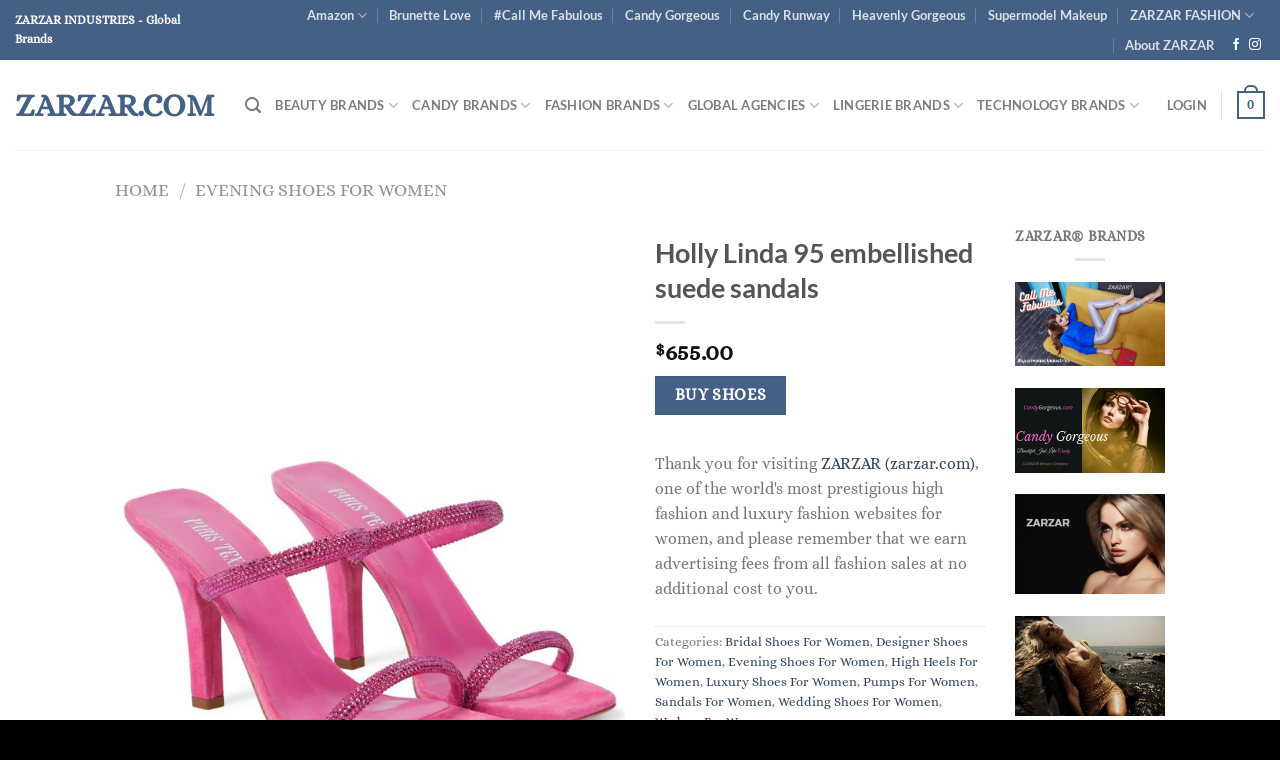

--- FILE ---
content_type: text/html; charset=UTF-8
request_url: https://zarzar.com/product/holly-linda-95-embellished-suede-sandals
body_size: 39474
content:
<!DOCTYPE html>
<html lang="en-US" class="loading-site no-js">
<head>
	<meta charset="UTF-8" />
	<link rel="profile" href="http://gmpg.org/xfn/11" />
	<link rel="pingback" href="https://zarzar.com/xmlrpc.php" />

	<script>(function(html){html.className = html.className.replace(/\bno-js\b/,'js')})(document.documentElement);</script>
<title>Holly Linda 95 embellished suede sandals &#8211; ZARZAR.COM</title>
<meta name='robots' content='max-image-preview:large' />
<meta name="viewport" content="width=device-width, initial-scale=1" /><link rel='dns-prefetch' href='//www.googletagmanager.com' />
<link rel='dns-prefetch' href='//pagead2.googlesyndication.com' />
<link rel='prefetch' href='https://zarzar.com/wp-content/themes/flatsome/assets/js/flatsome.js?ver=8e60d746741250b4dd4e' />
<link rel='prefetch' href='https://zarzar.com/wp-content/themes/flatsome/assets/js/chunk.slider.js?ver=3.19.7' />
<link rel='prefetch' href='https://zarzar.com/wp-content/themes/flatsome/assets/js/chunk.popups.js?ver=3.19.7' />
<link rel='prefetch' href='https://zarzar.com/wp-content/themes/flatsome/assets/js/chunk.tooltips.js?ver=3.19.7' />
<link rel='prefetch' href='https://zarzar.com/wp-content/themes/flatsome/assets/js/woocommerce.js?ver=dd6035ce106022a74757' />
<link rel="alternate" type="application/rss+xml" title="ZARZAR.COM &raquo; Feed" href="https://zarzar.com/feed" />
<link rel="alternate" type="application/rss+xml" title="ZARZAR.COM &raquo; Comments Feed" href="https://zarzar.com/comments/feed" />
<link rel="alternate" title="oEmbed (JSON)" type="application/json+oembed" href="https://zarzar.com/wp-json/oembed/1.0/embed?url=https%3A%2F%2Fzarzar.com%2Fproduct%2Fholly-linda-95-embellished-suede-sandals" />
<link rel="alternate" title="oEmbed (XML)" type="text/xml+oembed" href="https://zarzar.com/wp-json/oembed/1.0/embed?url=https%3A%2F%2Fzarzar.com%2Fproduct%2Fholly-linda-95-embellished-suede-sandals&#038;format=xml" />
<style id='wp-img-auto-sizes-contain-inline-css' type='text/css'>
img:is([sizes=auto i],[sizes^="auto," i]){contain-intrinsic-size:3000px 1500px}
/*# sourceURL=wp-img-auto-sizes-contain-inline-css */
</style>
<link rel='stylesheet' id='dashicons-css' href='https://zarzar.com/wp-includes/css/dashicons.min.css?ver=6.9' type='text/css' media='all' />
<link rel='stylesheet' id='post-views-counter-frontend-css' href='https://zarzar.com/wp-content/plugins/post-views-counter/css/frontend.css?ver=1.7.0' type='text/css' media='all' />
<style id='wp-emoji-styles-inline-css' type='text/css'>

	img.wp-smiley, img.emoji {
		display: inline !important;
		border: none !important;
		box-shadow: none !important;
		height: 1em !important;
		width: 1em !important;
		margin: 0 0.07em !important;
		vertical-align: -0.1em !important;
		background: none !important;
		padding: 0 !important;
	}
/*# sourceURL=wp-emoji-styles-inline-css */
</style>
<style id='wp-block-library-inline-css' type='text/css'>
:root{--wp-block-synced-color:#7a00df;--wp-block-synced-color--rgb:122,0,223;--wp-bound-block-color:var(--wp-block-synced-color);--wp-editor-canvas-background:#ddd;--wp-admin-theme-color:#007cba;--wp-admin-theme-color--rgb:0,124,186;--wp-admin-theme-color-darker-10:#006ba1;--wp-admin-theme-color-darker-10--rgb:0,107,160.5;--wp-admin-theme-color-darker-20:#005a87;--wp-admin-theme-color-darker-20--rgb:0,90,135;--wp-admin-border-width-focus:2px}@media (min-resolution:192dpi){:root{--wp-admin-border-width-focus:1.5px}}.wp-element-button{cursor:pointer}:root .has-very-light-gray-background-color{background-color:#eee}:root .has-very-dark-gray-background-color{background-color:#313131}:root .has-very-light-gray-color{color:#eee}:root .has-very-dark-gray-color{color:#313131}:root .has-vivid-green-cyan-to-vivid-cyan-blue-gradient-background{background:linear-gradient(135deg,#00d084,#0693e3)}:root .has-purple-crush-gradient-background{background:linear-gradient(135deg,#34e2e4,#4721fb 50%,#ab1dfe)}:root .has-hazy-dawn-gradient-background{background:linear-gradient(135deg,#faaca8,#dad0ec)}:root .has-subdued-olive-gradient-background{background:linear-gradient(135deg,#fafae1,#67a671)}:root .has-atomic-cream-gradient-background{background:linear-gradient(135deg,#fdd79a,#004a59)}:root .has-nightshade-gradient-background{background:linear-gradient(135deg,#330968,#31cdcf)}:root .has-midnight-gradient-background{background:linear-gradient(135deg,#020381,#2874fc)}:root{--wp--preset--font-size--normal:16px;--wp--preset--font-size--huge:42px}.has-regular-font-size{font-size:1em}.has-larger-font-size{font-size:2.625em}.has-normal-font-size{font-size:var(--wp--preset--font-size--normal)}.has-huge-font-size{font-size:var(--wp--preset--font-size--huge)}.has-text-align-center{text-align:center}.has-text-align-left{text-align:left}.has-text-align-right{text-align:right}.has-fit-text{white-space:nowrap!important}#end-resizable-editor-section{display:none}.aligncenter{clear:both}.items-justified-left{justify-content:flex-start}.items-justified-center{justify-content:center}.items-justified-right{justify-content:flex-end}.items-justified-space-between{justify-content:space-between}.screen-reader-text{border:0;clip-path:inset(50%);height:1px;margin:-1px;overflow:hidden;padding:0;position:absolute;width:1px;word-wrap:normal!important}.screen-reader-text:focus{background-color:#ddd;clip-path:none;color:#444;display:block;font-size:1em;height:auto;left:5px;line-height:normal;padding:15px 23px 14px;text-decoration:none;top:5px;width:auto;z-index:100000}html :where(.has-border-color){border-style:solid}html :where([style*=border-top-color]){border-top-style:solid}html :where([style*=border-right-color]){border-right-style:solid}html :where([style*=border-bottom-color]){border-bottom-style:solid}html :where([style*=border-left-color]){border-left-style:solid}html :where([style*=border-width]){border-style:solid}html :where([style*=border-top-width]){border-top-style:solid}html :where([style*=border-right-width]){border-right-style:solid}html :where([style*=border-bottom-width]){border-bottom-style:solid}html :where([style*=border-left-width]){border-left-style:solid}html :where(img[class*=wp-image-]){height:auto;max-width:100%}:where(figure){margin:0 0 1em}html :where(.is-position-sticky){--wp-admin--admin-bar--position-offset:var(--wp-admin--admin-bar--height,0px)}@media screen and (max-width:600px){html :where(.is-position-sticky){--wp-admin--admin-bar--position-offset:0px}}

/*# sourceURL=wp-block-library-inline-css */
</style><link rel='stylesheet' id='wc-blocks-style-css' href='https://zarzar.com/wp-content/plugins/woocommerce/assets/client/blocks/wc-blocks.css?ver=wc-10.4.3' type='text/css' media='all' />
<style id='global-styles-inline-css' type='text/css'>
:root{--wp--preset--aspect-ratio--square: 1;--wp--preset--aspect-ratio--4-3: 4/3;--wp--preset--aspect-ratio--3-4: 3/4;--wp--preset--aspect-ratio--3-2: 3/2;--wp--preset--aspect-ratio--2-3: 2/3;--wp--preset--aspect-ratio--16-9: 16/9;--wp--preset--aspect-ratio--9-16: 9/16;--wp--preset--color--black: #000000;--wp--preset--color--cyan-bluish-gray: #abb8c3;--wp--preset--color--white: #ffffff;--wp--preset--color--pale-pink: #f78da7;--wp--preset--color--vivid-red: #cf2e2e;--wp--preset--color--luminous-vivid-orange: #ff6900;--wp--preset--color--luminous-vivid-amber: #fcb900;--wp--preset--color--light-green-cyan: #7bdcb5;--wp--preset--color--vivid-green-cyan: #00d084;--wp--preset--color--pale-cyan-blue: #8ed1fc;--wp--preset--color--vivid-cyan-blue: #0693e3;--wp--preset--color--vivid-purple: #9b51e0;--wp--preset--color--primary: #446084;--wp--preset--color--secondary: #446084;--wp--preset--color--success: #7a9c59;--wp--preset--color--alert: #b20000;--wp--preset--gradient--vivid-cyan-blue-to-vivid-purple: linear-gradient(135deg,rgb(6,147,227) 0%,rgb(155,81,224) 100%);--wp--preset--gradient--light-green-cyan-to-vivid-green-cyan: linear-gradient(135deg,rgb(122,220,180) 0%,rgb(0,208,130) 100%);--wp--preset--gradient--luminous-vivid-amber-to-luminous-vivid-orange: linear-gradient(135deg,rgb(252,185,0) 0%,rgb(255,105,0) 100%);--wp--preset--gradient--luminous-vivid-orange-to-vivid-red: linear-gradient(135deg,rgb(255,105,0) 0%,rgb(207,46,46) 100%);--wp--preset--gradient--very-light-gray-to-cyan-bluish-gray: linear-gradient(135deg,rgb(238,238,238) 0%,rgb(169,184,195) 100%);--wp--preset--gradient--cool-to-warm-spectrum: linear-gradient(135deg,rgb(74,234,220) 0%,rgb(151,120,209) 20%,rgb(207,42,186) 40%,rgb(238,44,130) 60%,rgb(251,105,98) 80%,rgb(254,248,76) 100%);--wp--preset--gradient--blush-light-purple: linear-gradient(135deg,rgb(255,206,236) 0%,rgb(152,150,240) 100%);--wp--preset--gradient--blush-bordeaux: linear-gradient(135deg,rgb(254,205,165) 0%,rgb(254,45,45) 50%,rgb(107,0,62) 100%);--wp--preset--gradient--luminous-dusk: linear-gradient(135deg,rgb(255,203,112) 0%,rgb(199,81,192) 50%,rgb(65,88,208) 100%);--wp--preset--gradient--pale-ocean: linear-gradient(135deg,rgb(255,245,203) 0%,rgb(182,227,212) 50%,rgb(51,167,181) 100%);--wp--preset--gradient--electric-grass: linear-gradient(135deg,rgb(202,248,128) 0%,rgb(113,206,126) 100%);--wp--preset--gradient--midnight: linear-gradient(135deg,rgb(2,3,129) 0%,rgb(40,116,252) 100%);--wp--preset--font-size--small: 13px;--wp--preset--font-size--medium: 20px;--wp--preset--font-size--large: 36px;--wp--preset--font-size--x-large: 42px;--wp--preset--spacing--20: 0.44rem;--wp--preset--spacing--30: 0.67rem;--wp--preset--spacing--40: 1rem;--wp--preset--spacing--50: 1.5rem;--wp--preset--spacing--60: 2.25rem;--wp--preset--spacing--70: 3.38rem;--wp--preset--spacing--80: 5.06rem;--wp--preset--shadow--natural: 6px 6px 9px rgba(0, 0, 0, 0.2);--wp--preset--shadow--deep: 12px 12px 50px rgba(0, 0, 0, 0.4);--wp--preset--shadow--sharp: 6px 6px 0px rgba(0, 0, 0, 0.2);--wp--preset--shadow--outlined: 6px 6px 0px -3px rgb(255, 255, 255), 6px 6px rgb(0, 0, 0);--wp--preset--shadow--crisp: 6px 6px 0px rgb(0, 0, 0);}:where(body) { margin: 0; }.wp-site-blocks > .alignleft { float: left; margin-right: 2em; }.wp-site-blocks > .alignright { float: right; margin-left: 2em; }.wp-site-blocks > .aligncenter { justify-content: center; margin-left: auto; margin-right: auto; }:where(.is-layout-flex){gap: 0.5em;}:where(.is-layout-grid){gap: 0.5em;}.is-layout-flow > .alignleft{float: left;margin-inline-start: 0;margin-inline-end: 2em;}.is-layout-flow > .alignright{float: right;margin-inline-start: 2em;margin-inline-end: 0;}.is-layout-flow > .aligncenter{margin-left: auto !important;margin-right: auto !important;}.is-layout-constrained > .alignleft{float: left;margin-inline-start: 0;margin-inline-end: 2em;}.is-layout-constrained > .alignright{float: right;margin-inline-start: 2em;margin-inline-end: 0;}.is-layout-constrained > .aligncenter{margin-left: auto !important;margin-right: auto !important;}.is-layout-constrained > :where(:not(.alignleft):not(.alignright):not(.alignfull)){margin-left: auto !important;margin-right: auto !important;}body .is-layout-flex{display: flex;}.is-layout-flex{flex-wrap: wrap;align-items: center;}.is-layout-flex > :is(*, div){margin: 0;}body .is-layout-grid{display: grid;}.is-layout-grid > :is(*, div){margin: 0;}body{padding-top: 0px;padding-right: 0px;padding-bottom: 0px;padding-left: 0px;}a:where(:not(.wp-element-button)){text-decoration: none;}:root :where(.wp-element-button, .wp-block-button__link){background-color: #32373c;border-width: 0;color: #fff;font-family: inherit;font-size: inherit;font-style: inherit;font-weight: inherit;letter-spacing: inherit;line-height: inherit;padding-top: calc(0.667em + 2px);padding-right: calc(1.333em + 2px);padding-bottom: calc(0.667em + 2px);padding-left: calc(1.333em + 2px);text-decoration: none;text-transform: inherit;}.has-black-color{color: var(--wp--preset--color--black) !important;}.has-cyan-bluish-gray-color{color: var(--wp--preset--color--cyan-bluish-gray) !important;}.has-white-color{color: var(--wp--preset--color--white) !important;}.has-pale-pink-color{color: var(--wp--preset--color--pale-pink) !important;}.has-vivid-red-color{color: var(--wp--preset--color--vivid-red) !important;}.has-luminous-vivid-orange-color{color: var(--wp--preset--color--luminous-vivid-orange) !important;}.has-luminous-vivid-amber-color{color: var(--wp--preset--color--luminous-vivid-amber) !important;}.has-light-green-cyan-color{color: var(--wp--preset--color--light-green-cyan) !important;}.has-vivid-green-cyan-color{color: var(--wp--preset--color--vivid-green-cyan) !important;}.has-pale-cyan-blue-color{color: var(--wp--preset--color--pale-cyan-blue) !important;}.has-vivid-cyan-blue-color{color: var(--wp--preset--color--vivid-cyan-blue) !important;}.has-vivid-purple-color{color: var(--wp--preset--color--vivid-purple) !important;}.has-primary-color{color: var(--wp--preset--color--primary) !important;}.has-secondary-color{color: var(--wp--preset--color--secondary) !important;}.has-success-color{color: var(--wp--preset--color--success) !important;}.has-alert-color{color: var(--wp--preset--color--alert) !important;}.has-black-background-color{background-color: var(--wp--preset--color--black) !important;}.has-cyan-bluish-gray-background-color{background-color: var(--wp--preset--color--cyan-bluish-gray) !important;}.has-white-background-color{background-color: var(--wp--preset--color--white) !important;}.has-pale-pink-background-color{background-color: var(--wp--preset--color--pale-pink) !important;}.has-vivid-red-background-color{background-color: var(--wp--preset--color--vivid-red) !important;}.has-luminous-vivid-orange-background-color{background-color: var(--wp--preset--color--luminous-vivid-orange) !important;}.has-luminous-vivid-amber-background-color{background-color: var(--wp--preset--color--luminous-vivid-amber) !important;}.has-light-green-cyan-background-color{background-color: var(--wp--preset--color--light-green-cyan) !important;}.has-vivid-green-cyan-background-color{background-color: var(--wp--preset--color--vivid-green-cyan) !important;}.has-pale-cyan-blue-background-color{background-color: var(--wp--preset--color--pale-cyan-blue) !important;}.has-vivid-cyan-blue-background-color{background-color: var(--wp--preset--color--vivid-cyan-blue) !important;}.has-vivid-purple-background-color{background-color: var(--wp--preset--color--vivid-purple) !important;}.has-primary-background-color{background-color: var(--wp--preset--color--primary) !important;}.has-secondary-background-color{background-color: var(--wp--preset--color--secondary) !important;}.has-success-background-color{background-color: var(--wp--preset--color--success) !important;}.has-alert-background-color{background-color: var(--wp--preset--color--alert) !important;}.has-black-border-color{border-color: var(--wp--preset--color--black) !important;}.has-cyan-bluish-gray-border-color{border-color: var(--wp--preset--color--cyan-bluish-gray) !important;}.has-white-border-color{border-color: var(--wp--preset--color--white) !important;}.has-pale-pink-border-color{border-color: var(--wp--preset--color--pale-pink) !important;}.has-vivid-red-border-color{border-color: var(--wp--preset--color--vivid-red) !important;}.has-luminous-vivid-orange-border-color{border-color: var(--wp--preset--color--luminous-vivid-orange) !important;}.has-luminous-vivid-amber-border-color{border-color: var(--wp--preset--color--luminous-vivid-amber) !important;}.has-light-green-cyan-border-color{border-color: var(--wp--preset--color--light-green-cyan) !important;}.has-vivid-green-cyan-border-color{border-color: var(--wp--preset--color--vivid-green-cyan) !important;}.has-pale-cyan-blue-border-color{border-color: var(--wp--preset--color--pale-cyan-blue) !important;}.has-vivid-cyan-blue-border-color{border-color: var(--wp--preset--color--vivid-cyan-blue) !important;}.has-vivid-purple-border-color{border-color: var(--wp--preset--color--vivid-purple) !important;}.has-primary-border-color{border-color: var(--wp--preset--color--primary) !important;}.has-secondary-border-color{border-color: var(--wp--preset--color--secondary) !important;}.has-success-border-color{border-color: var(--wp--preset--color--success) !important;}.has-alert-border-color{border-color: var(--wp--preset--color--alert) !important;}.has-vivid-cyan-blue-to-vivid-purple-gradient-background{background: var(--wp--preset--gradient--vivid-cyan-blue-to-vivid-purple) !important;}.has-light-green-cyan-to-vivid-green-cyan-gradient-background{background: var(--wp--preset--gradient--light-green-cyan-to-vivid-green-cyan) !important;}.has-luminous-vivid-amber-to-luminous-vivid-orange-gradient-background{background: var(--wp--preset--gradient--luminous-vivid-amber-to-luminous-vivid-orange) !important;}.has-luminous-vivid-orange-to-vivid-red-gradient-background{background: var(--wp--preset--gradient--luminous-vivid-orange-to-vivid-red) !important;}.has-very-light-gray-to-cyan-bluish-gray-gradient-background{background: var(--wp--preset--gradient--very-light-gray-to-cyan-bluish-gray) !important;}.has-cool-to-warm-spectrum-gradient-background{background: var(--wp--preset--gradient--cool-to-warm-spectrum) !important;}.has-blush-light-purple-gradient-background{background: var(--wp--preset--gradient--blush-light-purple) !important;}.has-blush-bordeaux-gradient-background{background: var(--wp--preset--gradient--blush-bordeaux) !important;}.has-luminous-dusk-gradient-background{background: var(--wp--preset--gradient--luminous-dusk) !important;}.has-pale-ocean-gradient-background{background: var(--wp--preset--gradient--pale-ocean) !important;}.has-electric-grass-gradient-background{background: var(--wp--preset--gradient--electric-grass) !important;}.has-midnight-gradient-background{background: var(--wp--preset--gradient--midnight) !important;}.has-small-font-size{font-size: var(--wp--preset--font-size--small) !important;}.has-medium-font-size{font-size: var(--wp--preset--font-size--medium) !important;}.has-large-font-size{font-size: var(--wp--preset--font-size--large) !important;}.has-x-large-font-size{font-size: var(--wp--preset--font-size--x-large) !important;}
/*# sourceURL=global-styles-inline-css */
</style>

<style id='woocommerce-inline-inline-css' type='text/css'>
.woocommerce form .form-row .required { visibility: visible; }
/*# sourceURL=woocommerce-inline-inline-css */
</style>
<link rel='stylesheet' id='flatsome-main-css' href='https://zarzar.com/wp-content/themes/flatsome/assets/css/flatsome.css?ver=3.19.7' type='text/css' media='all' />
<style id='flatsome-main-inline-css' type='text/css'>
@font-face {
				font-family: "fl-icons";
				font-display: block;
				src: url(https://zarzar.com/wp-content/themes/flatsome/assets/css/icons/fl-icons.eot?v=3.19.7);
				src:
					url(https://zarzar.com/wp-content/themes/flatsome/assets/css/icons/fl-icons.eot#iefix?v=3.19.7) format("embedded-opentype"),
					url(https://zarzar.com/wp-content/themes/flatsome/assets/css/icons/fl-icons.woff2?v=3.19.7) format("woff2"),
					url(https://zarzar.com/wp-content/themes/flatsome/assets/css/icons/fl-icons.ttf?v=3.19.7) format("truetype"),
					url(https://zarzar.com/wp-content/themes/flatsome/assets/css/icons/fl-icons.woff?v=3.19.7) format("woff"),
					url(https://zarzar.com/wp-content/themes/flatsome/assets/css/icons/fl-icons.svg?v=3.19.7#fl-icons) format("svg");
			}
/*# sourceURL=flatsome-main-inline-css */
</style>
<link rel='stylesheet' id='flatsome-shop-css' href='https://zarzar.com/wp-content/themes/flatsome/assets/css/flatsome-shop.css?ver=3.19.7' type='text/css' media='all' />
<link rel='stylesheet' id='flatsome-style-css' href='https://zarzar.com/wp-content/themes/flatsome/style.css?ver=3.19.7' type='text/css' media='all' />
<script type="text/javascript" src="https://zarzar.com/wp-includes/js/jquery/jquery.min.js?ver=3.7.1" id="jquery-core-js"></script>
<script type="text/javascript" src="https://zarzar.com/wp-includes/js/jquery/jquery-migrate.min.js?ver=3.4.1" id="jquery-migrate-js"></script>
<script type="text/javascript" src="https://zarzar.com/wp-content/plugins/woocommerce/assets/js/jquery-blockui/jquery.blockUI.min.js?ver=2.7.0-wc.10.4.3" id="wc-jquery-blockui-js" data-wp-strategy="defer"></script>
<script type="text/javascript" id="wc-add-to-cart-js-extra">
/* <![CDATA[ */
var wc_add_to_cart_params = {"ajax_url":"/wp-admin/admin-ajax.php","wc_ajax_url":"/?wc-ajax=%%endpoint%%","i18n_view_cart":"View cart","cart_url":"https://zarzar.com/cart","is_cart":"","cart_redirect_after_add":"no"};
//# sourceURL=wc-add-to-cart-js-extra
/* ]]> */
</script>
<script type="text/javascript" src="https://zarzar.com/wp-content/plugins/woocommerce/assets/js/frontend/add-to-cart.min.js?ver=10.4.3" id="wc-add-to-cart-js" defer="defer" data-wp-strategy="defer"></script>
<script type="text/javascript" id="wc-single-product-js-extra">
/* <![CDATA[ */
var wc_single_product_params = {"i18n_required_rating_text":"Please select a rating","i18n_rating_options":["1 of 5 stars","2 of 5 stars","3 of 5 stars","4 of 5 stars","5 of 5 stars"],"i18n_product_gallery_trigger_text":"View full-screen image gallery","review_rating_required":"yes","flexslider":{"rtl":false,"animation":"slide","smoothHeight":true,"directionNav":false,"controlNav":"thumbnails","slideshow":false,"animationSpeed":500,"animationLoop":false,"allowOneSlide":false},"zoom_enabled":"","zoom_options":[],"photoswipe_enabled":"","photoswipe_options":{"shareEl":false,"closeOnScroll":false,"history":false,"hideAnimationDuration":0,"showAnimationDuration":0},"flexslider_enabled":""};
//# sourceURL=wc-single-product-js-extra
/* ]]> */
</script>
<script type="text/javascript" src="https://zarzar.com/wp-content/plugins/woocommerce/assets/js/frontend/single-product.min.js?ver=10.4.3" id="wc-single-product-js" defer="defer" data-wp-strategy="defer"></script>
<script type="text/javascript" src="https://zarzar.com/wp-content/plugins/woocommerce/assets/js/js-cookie/js.cookie.min.js?ver=2.1.4-wc.10.4.3" id="wc-js-cookie-js" data-wp-strategy="defer"></script>

<!-- Google tag (gtag.js) snippet added by Site Kit -->
<!-- Google Analytics snippet added by Site Kit -->
<script type="text/javascript" src="https://www.googletagmanager.com/gtag/js?id=GT-5TGZC8P" id="google_gtagjs-js" async></script>
<script type="text/javascript" id="google_gtagjs-js-after">
/* <![CDATA[ */
window.dataLayer = window.dataLayer || [];function gtag(){dataLayer.push(arguments);}
gtag("set","linker",{"domains":["zarzar.com"]});
gtag("js", new Date());
gtag("set", "developer_id.dZTNiMT", true);
gtag("config", "GT-5TGZC8P");
//# sourceURL=google_gtagjs-js-after
/* ]]> */
</script>
<link rel="https://api.w.org/" href="https://zarzar.com/wp-json/" /><link rel="alternate" title="JSON" type="application/json" href="https://zarzar.com/wp-json/wp/v2/product/1779" /><link rel="EditURI" type="application/rsd+xml" title="RSD" href="https://zarzar.com/xmlrpc.php?rsd" />
<meta name="generator" content="WordPress 6.9" />
<meta name="generator" content="WooCommerce 10.4.3" />
<link rel="canonical" href="https://zarzar.com/product/holly-linda-95-embellished-suede-sandals" />
<link rel='shortlink' href='https://zarzar.com/?p=1779' />
<meta name="generator" content="Site Kit by Google 1.170.0" />	<noscript><style>.woocommerce-product-gallery{ opacity: 1 !important; }</style></noscript>
	
<!-- Google AdSense meta tags added by Site Kit -->
<meta name="google-adsense-platform-account" content="ca-host-pub-2644536267352236">
<meta name="google-adsense-platform-domain" content="sitekit.withgoogle.com">
<!-- End Google AdSense meta tags added by Site Kit -->

<!-- Google AdSense snippet added by Site Kit -->
<script type="text/javascript" async="async" src="https://pagead2.googlesyndication.com/pagead/js/adsbygoogle.js?client=ca-pub-6805973098958875&amp;host=ca-host-pub-2644536267352236" crossorigin="anonymous"></script>

<!-- End Google AdSense snippet added by Site Kit -->
<link rel="icon" href="https://zarzar.com/wp-content/uploads/2022/09/cropped-ZARZAR-MODELS-300-scaled-1-32x32.jpg" sizes="32x32" />
<link rel="icon" href="https://zarzar.com/wp-content/uploads/2022/09/cropped-ZARZAR-MODELS-300-scaled-1-192x192.jpg" sizes="192x192" />
<link rel="apple-touch-icon" href="https://zarzar.com/wp-content/uploads/2022/09/cropped-ZARZAR-MODELS-300-scaled-1-180x180.jpg" />
<meta name="msapplication-TileImage" content="https://zarzar.com/wp-content/uploads/2022/09/cropped-ZARZAR-MODELS-300-scaled-1-270x270.jpg" />
<style id="custom-css" type="text/css">:root {--primary-color: #446084;--fs-color-primary: #446084;--fs-color-secondary: #446084;--fs-color-success: #7a9c59;--fs-color-alert: #b20000;--fs-experimental-link-color: #334862;--fs-experimental-link-color-hover: #111;}.tooltipster-base {--tooltip-color: #fff;--tooltip-bg-color: #000;}.off-canvas-right .mfp-content, .off-canvas-left .mfp-content {--drawer-width: 300px;}.off-canvas .mfp-content.off-canvas-cart {--drawer-width: 360px;}.header-main{height: 90px}#logo img{max-height: 90px}#logo{width:200px;}.header-top{min-height: 30px}.transparent .header-main{height: 90px}.transparent #logo img{max-height: 90px}.has-transparent + .page-title:first-of-type,.has-transparent + #main > .page-title,.has-transparent + #main > div > .page-title,.has-transparent + #main .page-header-wrapper:first-of-type .page-title{padding-top: 120px;}.header.show-on-scroll,.stuck .header-main{height:70px!important}.stuck #logo img{max-height: 70px!important}.header-bottom {background-color: #f1f1f1}@media (max-width: 549px) {.header-main{height: 70px}#logo img{max-height: 70px}}body{font-size: 100%;}body{font-family: Alice, sans-serif;}body {font-weight: 400;font-style: normal;}.nav > li > a {font-family: Lato, sans-serif;}.mobile-sidebar-levels-2 .nav > li > ul > li > a {font-family: Lato, sans-serif;}.nav > li > a,.mobile-sidebar-levels-2 .nav > li > ul > li > a {font-weight: 700;font-style: normal;}h1,h2,h3,h4,h5,h6,.heading-font, .off-canvas-center .nav-sidebar.nav-vertical > li > a{font-family: Lato, sans-serif;}h1,h2,h3,h4,h5,h6,.heading-font,.banner h1,.banner h2 {font-weight: 700;font-style: normal;}.alt-font{font-family: "Dancing Script", sans-serif;}.alt-font {font-weight: 400!important;font-style: normal!important;}.has-equal-box-heights .box-image {padding-top: 150%;}@media screen and (min-width: 550px){.products .box-vertical .box-image{min-width: 650px!important;width: 650px!important;}}.absolute-footer, html{background-color: #000000}.page-title-small + main .product-container > .row{padding-top:0;}.nav-vertical-fly-out > li + li {border-top-width: 1px; border-top-style: solid;}.label-new.menu-item > a:after{content:"New";}.label-hot.menu-item > a:after{content:"Hot";}.label-sale.menu-item > a:after{content:"Sale";}.label-popular.menu-item > a:after{content:"Popular";}</style><style id="kirki-inline-styles">/* latin-ext */
@font-face {
  font-family: 'Lato';
  font-style: normal;
  font-weight: 700;
  font-display: swap;
  src: url(https://zarzar.com/wp-content/fonts/lato/S6u9w4BMUTPHh6UVSwaPGR_p.woff2) format('woff2');
  unicode-range: U+0100-02BA, U+02BD-02C5, U+02C7-02CC, U+02CE-02D7, U+02DD-02FF, U+0304, U+0308, U+0329, U+1D00-1DBF, U+1E00-1E9F, U+1EF2-1EFF, U+2020, U+20A0-20AB, U+20AD-20C0, U+2113, U+2C60-2C7F, U+A720-A7FF;
}
/* latin */
@font-face {
  font-family: 'Lato';
  font-style: normal;
  font-weight: 700;
  font-display: swap;
  src: url(https://zarzar.com/wp-content/fonts/lato/S6u9w4BMUTPHh6UVSwiPGQ.woff2) format('woff2');
  unicode-range: U+0000-00FF, U+0131, U+0152-0153, U+02BB-02BC, U+02C6, U+02DA, U+02DC, U+0304, U+0308, U+0329, U+2000-206F, U+20AC, U+2122, U+2191, U+2193, U+2212, U+2215, U+FEFF, U+FFFD;
}/* cyrillic-ext */
@font-face {
  font-family: 'Alice';
  font-style: normal;
  font-weight: 400;
  font-display: swap;
  src: url(https://zarzar.com/wp-content/fonts/alice/OpNCnoEEmtHa6GcDrg7shw.woff2) format('woff2');
  unicode-range: U+0460-052F, U+1C80-1C8A, U+20B4, U+2DE0-2DFF, U+A640-A69F, U+FE2E-FE2F;
}
/* cyrillic */
@font-face {
  font-family: 'Alice';
  font-style: normal;
  font-weight: 400;
  font-display: swap;
  src: url(https://zarzar.com/wp-content/fonts/alice/OpNCnoEEmtHa6GcKrg7shw.woff2) format('woff2');
  unicode-range: U+0301, U+0400-045F, U+0490-0491, U+04B0-04B1, U+2116;
}
/* latin-ext */
@font-face {
  font-family: 'Alice';
  font-style: normal;
  font-weight: 400;
  font-display: swap;
  src: url(https://zarzar.com/wp-content/fonts/alice/OpNCnoEEmtHa6GcArg7shw.woff2) format('woff2');
  unicode-range: U+0100-02BA, U+02BD-02C5, U+02C7-02CC, U+02CE-02D7, U+02DD-02FF, U+0304, U+0308, U+0329, U+1D00-1DBF, U+1E00-1E9F, U+1EF2-1EFF, U+2020, U+20A0-20AB, U+20AD-20C0, U+2113, U+2C60-2C7F, U+A720-A7FF;
}
/* latin */
@font-face {
  font-family: 'Alice';
  font-style: normal;
  font-weight: 400;
  font-display: swap;
  src: url(https://zarzar.com/wp-content/fonts/alice/OpNCnoEEmtHa6GcOrg4.woff2) format('woff2');
  unicode-range: U+0000-00FF, U+0131, U+0152-0153, U+02BB-02BC, U+02C6, U+02DA, U+02DC, U+0304, U+0308, U+0329, U+2000-206F, U+20AC, U+2122, U+2191, U+2193, U+2212, U+2215, U+FEFF, U+FFFD;
}/* vietnamese */
@font-face {
  font-family: 'Dancing Script';
  font-style: normal;
  font-weight: 400;
  font-display: swap;
  src: url(https://zarzar.com/wp-content/fonts/dancing-script/If2cXTr6YS-zF4S-kcSWSVi_sxjsohD9F50Ruu7BMSo3Rep8ltA.woff2) format('woff2');
  unicode-range: U+0102-0103, U+0110-0111, U+0128-0129, U+0168-0169, U+01A0-01A1, U+01AF-01B0, U+0300-0301, U+0303-0304, U+0308-0309, U+0323, U+0329, U+1EA0-1EF9, U+20AB;
}
/* latin-ext */
@font-face {
  font-family: 'Dancing Script';
  font-style: normal;
  font-weight: 400;
  font-display: swap;
  src: url(https://zarzar.com/wp-content/fonts/dancing-script/If2cXTr6YS-zF4S-kcSWSVi_sxjsohD9F50Ruu7BMSo3ROp8ltA.woff2) format('woff2');
  unicode-range: U+0100-02BA, U+02BD-02C5, U+02C7-02CC, U+02CE-02D7, U+02DD-02FF, U+0304, U+0308, U+0329, U+1D00-1DBF, U+1E00-1E9F, U+1EF2-1EFF, U+2020, U+20A0-20AB, U+20AD-20C0, U+2113, U+2C60-2C7F, U+A720-A7FF;
}
/* latin */
@font-face {
  font-family: 'Dancing Script';
  font-style: normal;
  font-weight: 400;
  font-display: swap;
  src: url(https://zarzar.com/wp-content/fonts/dancing-script/If2cXTr6YS-zF4S-kcSWSVi_sxjsohD9F50Ruu7BMSo3Sup8.woff2) format('woff2');
  unicode-range: U+0000-00FF, U+0131, U+0152-0153, U+02BB-02BC, U+02C6, U+02DA, U+02DC, U+0304, U+0308, U+0329, U+2000-206F, U+20AC, U+2122, U+2191, U+2193, U+2212, U+2215, U+FEFF, U+FFFD;
}</style>	
	<script async src="https://pagead2.googlesyndication.com/pagead/js/adsbygoogle.js?client=ca-pub-6805973098958875"
     crossorigin="anonymous"></script>

</head>

<body class="wp-singular product-template-default single single-product postid-1779 wp-theme-flatsome theme-flatsome woocommerce woocommerce-page woocommerce-no-js lightbox nav-dropdown-has-arrow nav-dropdown-has-shadow nav-dropdown-has-border has-lightbox">


<a class="skip-link screen-reader-text" href="#main">Skip to content</a>

<div id="wrapper">

	
	<header id="header" class="header header-full-width has-sticky sticky-jump">
		<div class="header-wrapper">
			<div id="top-bar" class="header-top hide-for-sticky nav-dark">
    <div class="flex-row container">
      <div class="flex-col hide-for-medium flex-left">
          <ul class="nav nav-left medium-nav-center nav-small  nav-divided">
              <li class="html custom html_topbar_left"><strong>ZARZAR INDUSTRIES - Global Brands</strong></li>          </ul>
      </div>

      <div class="flex-col hide-for-medium flex-center">
          <ul class="nav nav-center nav-small  nav-divided">
                        </ul>
      </div>

      <div class="flex-col hide-for-medium flex-right">
         <ul class="nav top-bar-nav nav-right nav-small  nav-divided">
              <li id="menu-item-4949" class="menu-item menu-item-type-custom menu-item-object-custom menu-item-has-children menu-item-4949 menu-item-design-default has-dropdown"><a title="Shop Our Amazon Store" target="_blank" rel="noopener" href="https://www.amazon.com/shop/zarzarmodels" class="nav-top-link" aria-expanded="false" aria-haspopup="menu">Amazon<i class="icon-angle-down" ></i></a>
<ul class="sub-menu nav-dropdown nav-dropdown-default">
	<li id="menu-item-5301" class="image-column menu-item menu-item-type-custom menu-item-object-custom menu-item-5301"><a title="ZARZAR MODELS" target="_blank" rel="noopener" href="https://zarzarmodels.com" class="dropdown-image-column"><img width="180" height="480" src="https://zarzar.com/wp-content/uploads/2023/09/ZARZAR-MODELS-Los-Angeles-Swimwear-Models-Top-Modeling-Agencies-In-Los-Angeles-California-For-Swimwear-Models-scaled.jpg" title="ZARZAR MODELS" alt="ZARZAR MODELS"/></a></li>
	<li id="menu-item-5302" class="menu-item menu-item-type-custom menu-item-object-custom menu-item-has-children menu-item-5302 nav-dropdown-col"><a title="Shop Our Amazon Store" target="_blank" rel="noopener" href="https://www.amazon.com/shop/zarzarmodels">Amazon</a>
	<ul class="sub-menu nav-column nav-dropdown-default">
		<li id="menu-item-5111" class="menu-item menu-item-type-custom menu-item-object-custom menu-item-5111"><a title="Shop Our Victoria&#8217;s Secret Store" target="_blank" rel="noopener" href="https://www.amazon.com/shop/zarzarmodels/list/1KKAHMIYMA25M">Victoria&#8217;s Secret</a></li>
		<li id="menu-item-5303" class="menu-item menu-item-type-custom menu-item-object-custom menu-item-5303"><a target="_blank" rel="noopener" href="https://zarzarfashion.com">ZARZAR FASHION</a></li>
		<li id="menu-item-5112" class="menu-item menu-item-type-custom menu-item-object-custom menu-item-5112"><a target="_blank" rel="noopener" href="https://zarzarmodels.com">ZARZAR MODELS</a></li>
		<li id="menu-item-5114" class="menu-item menu-item-type-custom menu-item-object-custom menu-item-5114"><a target="_blank" rel="noopener" href="https://tv.zarzarmodels.com">ZARZAR MODELS TV</a></li>
	</ul>
</li>
</ul>
</li>
<li id="menu-item-4895" class="menu-item menu-item-type-custom menu-item-object-custom menu-item-4895 menu-item-design-default"><a target="_blank" rel="noopener" href="https://brunettelove.com" class="nav-top-link">Brunette Love</a></li>
<li id="menu-item-4540" class="menu-item menu-item-type-custom menu-item-object-custom menu-item-4540 menu-item-design-default"><a target="_blank" rel="noopener" href="https://callmefabulous.com" class="nav-top-link">#Call Me Fabulous</a></li>
<li id="menu-item-5108" class="menu-item menu-item-type-custom menu-item-object-custom menu-item-5108 menu-item-design-default"><a target="_blank" rel="noopener" href="https://candygorgeous.com" class="nav-top-link">Candy Gorgeous</a></li>
<li id="menu-item-4324" class="menu-item menu-item-type-custom menu-item-object-custom menu-item-4324 menu-item-design-default"><a title="Candy Runway" target="_blank" rel="noopener" href="https://candyrunway.com" class="nav-top-link">Candy Runway</a></li>
<li id="menu-item-5107" class="menu-item menu-item-type-custom menu-item-object-custom menu-item-5107 menu-item-design-default"><a target="_blank" rel="noopener" href="https://heavenlygorgeous.com" class="nav-top-link">Heavenly Gorgeous</a></li>
<li id="menu-item-5109" class="menu-item menu-item-type-custom menu-item-object-custom menu-item-5109 menu-item-design-default"><a target="_blank" rel="noopener" href="https://supermodel.makeup" class="nav-top-link">Supermodel Makeup</a></li>
<li id="menu-item-4326" class="menu-item menu-item-type-custom menu-item-object-custom menu-item-has-children menu-item-4326 menu-item-design-default has-dropdown"><a target="_blank" rel="noopener" href="https://zarzarfashion.com" class="nav-top-link" aria-expanded="false" aria-haspopup="menu">ZARZAR FASHION<i class="icon-angle-down" ></i></a>
<ul class="sub-menu nav-dropdown nav-dropdown-default">
	<li id="menu-item-5110" class="image-column menu-item menu-item-type-custom menu-item-object-custom menu-item-5110"><a title="ZARZAR MODELS" target="_blank" rel="noopener" href="https://zarzarmodels.com" class="dropdown-image-column"><img width="180" height="480" src="https://zarzar.com/wp-content/uploads/2023/02/ZARZAR-MODELS-Top-Modeling-Agency-Los-Angeles-New-York-San-Diego-Las-Vegas-Miami-Orange-County-California-Fashion-Models-90-scaled.jpg" title="ZARZAR MODELS" alt="ZARZAR MODELS"/></a></li>
	<li id="menu-item-4892" class="menu-item menu-item-type-custom menu-item-object-custom menu-item-has-children menu-item-4892 nav-dropdown-col"><a title="Shop Our Victoria&#8217;s Secret Store" target="_blank" rel="noopener" href="https://www.amazon.com/shop/zarzarmodels/list/1KKAHMIYMA25M">Victoria&#8217;s Secret</a><style>#menu-item-4892 > .nav-dropdown {width: 750px;}</style>
	<ul class="sub-menu nav-column nav-dropdown-default">
		<li id="menu-item-4378" class="menu-item menu-item-type-custom menu-item-object-custom menu-item-4378"><a target="_blank" rel="noopener" href="https://click.linksynergy.com/deeplink?id=RX*fsVrs674&#038;mid=13867&#038;murl=https://www.bloomingdales.com/shop/womens-apparel/designer-dresses?id=21683&#038;u1=ZARZAR-Bloomingdales-Dresses">Bloomingdale&#8217;s</a></li>
		<li id="menu-item-4317" class="menu-item menu-item-type-custom menu-item-object-custom menu-item-4317"><a target="_blank" rel="noopener" href="https://www.dpbolvw.net/click-100724273-15590330?sid=ZARZAR-Macys&#038;url=https%3A%2F%2Fwww.macys.com%2Fshop%2Fwomens-clothing%3Fid%3D118">Macy&#8217;s</a></li>
		<li id="menu-item-4319" class="menu-item menu-item-type-custom menu-item-object-custom menu-item-4319"><a target="_blank" rel="noopener" href="https://www.dpbolvw.net/click-100724273-15513564?sid=ZARZAR-My-Theresa-Dresses&#038;url=https%3A%2F%2Fwww.mytheresa.com%2Fus%2Fen%2Fwomen%2Fclothing%2Fdresses">Mytheresa</a></li>
		<li id="menu-item-4951" class="menu-item menu-item-type-custom menu-item-object-custom menu-item-4951"><a title="Shop Our Walmart Store" target="_blank" rel="noopener" href="https://www.walmart.com/zarzar">Walmart</a></li>
	</ul>
</li>
</ul>
</li>
<li class="header-newsletter-item has-icon">

<a href="#header-newsletter-signup" class="tooltip "
  title="">

  
      <span class="header-newsletter-title hide-for-medium">
      About ZARZAR    </span>
  </a>
	<div id="header-newsletter-signup"
	     class="lightbox-by-id lightbox-content mfp-hide lightbox-white "
	     style="max-width:700px ;padding:0px">
		<a href="https://zarzarfashion.com"><img class="aligncenter size-large wp-image-4559" src="https://zarzar.com/wp-content/uploads/2023/12/Call-Me-Fabulous-by-ZARZAR-1024x576.png" alt="" width="1020" height="574" /></a>
<blockquote>
<p style="text-align: center;">Roses are red. Violets are blue. Money is the best way to say “I love you.”</p>
</blockquote>
<p style="text-align: center;">ZARZAR INDUSTRIES is a global fashion luxury group consisting of investments in iconic brands that are industry leaders that are known around the world. Our subsidiaries and corporate investments (including minority ownership in world-class companies) are in the areas of beauty, luxury fashion, and fashion modeling for women.</p>
<p style="text-align: center;">Our brands include Adorable Models, Andromeda Models, Blonde Luxury, Blonde Seduction, Bombshell Models, Brunette Love, #Call Me Fabulous, Candy Beautiful, Candy Blondes, Candy Brunettes, Candy Fabulous, Candy Gorgeous, Candy Pretty, Candy Runway, Fearless Models, Forever Blondes, Forever Brunettes, Forever Models, Heavenly Blondes, Heavenly Brunettes, Heavenly Gorgeous, Magnificent Models, Milky Way Models, Miraculous Models, Precious Models, Supermodel Hair, Supermodel Industries, Supermodel Makeup, and Supermodel Skin.</p>
<p style="text-align: center;">A few of our ZARZAR brands include ZARZAR BEAUTY, ZARZAR Bras &amp; Lingerie, ZARZAR DISCOVERY, ZARZAR FASHION, ZARZAR FINANCE, ZARZAR INDUSTRIES, ZARZAR LAND, ZARZAR MAKEUP, ZARZAR MODELS, ZARZAR MUSIC, and ZARZAR TV.<strong> </strong></p>
<p style="text-align: center;">Our technology brands include Fearless Domains, ZARZAR DOMAINS, and ZARZAR TECHNOLOGIES, and as part of our quest for global diversification, we also invest and are slowly building minority ownership (less than 4% per company) in the following world-class beauty, luxury fashion, and modeling agency companies:</p>
<p style="text-align: center;">Abercrombie &amp; Fitch, American Eagle Outfitters, Capri (Jimmy Choo, Michael Kors), Estée Lauder, L'Oréal, LVMH (Moët Hennessy Louis Vuitton), Prada, Ralph Lauren, Tapestry (Coach, Kate Spade), Wilhelmina Models, and Victoria's Secret (these blue-chip companies own famous brands that are industry leaders that are known by millions of women worldwide).<strong> </strong></p>
<p style="text-align: center;">The organization was founded in the year 1998 and our goal is to continue to extend the global reach of our brands while ensuring that they maintain their independence and exclusive DNA.</p>

<h3 style="text-align: center;"><strong>..</strong></h3>
&nbsp;	</div>
			<script>
			// Auto open lightboxes
			jQuery(document).ready(function ($) {
				/* global flatsomeVars */
				'use strict'
				var cookieId = 'lightbox_header-newsletter-signup'
				var cookieValue = 'opened_1'
				var timer = parseInt('9000', 10)

				// Auto open lightbox
				
				// Run lightbox if no cookie is set
				if (Flatsome.cookie(cookieId) !== cookieValue) {

					// Ensure closing off canvas
					setTimeout(function () {
						if (jQuery.fn.magnificPopup) jQuery.magnificPopup.close()
					}, timer - 350)

					// Open lightbox
					setTimeout(function () {
						$.loadMagnificPopup().then(function() {
							$.magnificPopup.open({
								midClick: true,
								removalDelay: 300,
								// closeBtnInside: flatsomeVars.lightbox.close_btn_inside,
								// closeMarkup: flatsomeVars.lightbox.close_markup,
								items: {
									src: '#header-newsletter-signup',
									type: 'inline'
								}
							})
						})
					}, timer)

					// Set cookie
					Flatsome.cookie(cookieId, cookieValue, 365)
				}
			})
		</script>
	
	</li>
<li class="html header-social-icons ml-0">
	<div class="social-icons follow-icons" ><a href="https://www.facebook.com/forevermodels" target="_blank" data-label="Facebook" class="icon plain facebook tooltip" title="Follow on Facebook" aria-label="Follow on Facebook" rel="noopener nofollow" ><i class="icon-facebook" ></i></a><a href="https://zarzar.com/instagram" target="_blank" data-label="Instagram" class="icon plain instagram tooltip" title="Follow on Instagram" aria-label="Follow on Instagram" rel="noopener nofollow" ><i class="icon-instagram" ></i></a></div></li>
          </ul>
      </div>

            <div class="flex-col show-for-medium flex-grow">
          <ul class="nav nav-center nav-small mobile-nav  nav-divided">
              <li class="html custom html_topbar_left"><strong>ZARZAR INDUSTRIES - Global Brands</strong></li>          </ul>
      </div>
      
    </div>
</div>
<div id="masthead" class="header-main ">
      <div class="header-inner flex-row container logo-left medium-logo-center" role="navigation">

          <!-- Logo -->
          <div id="logo" class="flex-col logo">
            
<!-- Header logo -->
<a href="https://zarzar.com/" title="ZARZAR.COM - ZARZAR FASHION | ZARZAR MODELS | ZARZAR INDUSTRIES | Luxury Fashion For Women | Top Modeling Agencies For Women" rel="home">
		ZARZAR.COM</a>
          </div>

          <!-- Mobile Left Elements -->
          <div class="flex-col show-for-medium flex-left">
            <ul class="mobile-nav nav nav-left ">
              <li class="nav-icon has-icon">
  		<a href="#" data-open="#main-menu" data-pos="left" data-bg="main-menu-overlay" data-color="" class="is-small" aria-label="Menu" aria-controls="main-menu" aria-expanded="false">

		  <i class="icon-menu" ></i>
		  		</a>
	</li>
            </ul>
          </div>

          <!-- Left Elements -->
          <div class="flex-col hide-for-medium flex-left
            flex-grow">
            <ul class="header-nav header-nav-main nav nav-left  nav-uppercase" >
              <li class="header-search header-search-lightbox has-icon">
			<a href="#search-lightbox" aria-label="Search" data-open="#search-lightbox" data-focus="input.search-field"
		class="is-small">
		<i class="icon-search" style="font-size:16px;" ></i></a>
		
	<div id="search-lightbox" class="mfp-hide dark text-center">
		<div class="searchform-wrapper ux-search-box relative form-flat is-large"><form role="search" method="get" class="searchform" action="https://zarzar.com/">
	<div class="flex-row relative">
						<div class="flex-col flex-grow">
			<label class="screen-reader-text" for="woocommerce-product-search-field-0">Search for:</label>
			<input type="search" id="woocommerce-product-search-field-0" class="search-field mb-0" placeholder="Search ZARZAR" value="" name="s" />
			<input type="hidden" name="post_type" value="product" />
					</div>
		<div class="flex-col">
			<button type="submit" value="Search" class="ux-search-submit submit-button secondary button  icon mb-0" aria-label="Submit">
				<i class="icon-search" ></i>			</button>
		</div>
	</div>
	<div class="live-search-results text-left z-top"></div>
</form>
</div>	</div>
</li>
<li id="menu-item-4542" class="menu-item menu-item-type-custom menu-item-object-custom menu-item-has-children menu-item-4542 menu-item-design-custom-size has-dropdown"><a title="Our Major Beauty Brands" target="_blank" rel="noopener" href="https://zarzarfashion.com/beauty-products-for-women-hair-care-makeup-cosmetics-luxury-skincare-products-for-women" class="nav-top-link" aria-expanded="false" aria-haspopup="menu">Beauty Brands<i class="icon-angle-down" ></i></a><style>#menu-item-4542 > .nav-dropdown {width: 750px;}</style>
<ul class="sub-menu nav-dropdown nav-dropdown-default">
	<li id="menu-item-4547" class="image-column menu-item menu-item-type-custom menu-item-object-custom menu-item-4547"><a title="ZARZAR BEAUTY" target="_blank" rel="noopener" href="https://zarzarfashion.com" class="dropdown-image-column"><img width="180" height="480" src="https://zarzarmodels.com/wp-content/uploads/2022/12/ZARZAR-MODELS-Top-Modeling-Agency-Los-Angeles-New-York-San-Diego-Las-Vegas-Miami-Orange-County-California-Fashion-Models-77-scaled.jpg" title="ZARZAR BEAUTY" alt="ZARZAR BEAUTY"/></a></li>
	<li id="menu-item-4548" class="menu-item menu-item-type-custom menu-item-object-custom menu-item-has-children menu-item-4548 nav-dropdown-col"><a title="Our Major Beauty Brands" target="_blank" rel="noopener" href="https://zarzarfashion.com/beauty-products-for-women-hair-care-makeup-cosmetics-luxury-skincare-products-for-women">Our Major Beauty Brands</a>
	<ul class="sub-menu nav-column nav-dropdown-default">
		<li id="menu-item-5392" class="menu-item menu-item-type-custom menu-item-object-custom menu-item-5392"><a title="Candy Bombshell &#8211; Luxury Makeup For Women" target="_blank" rel="noopener" href="https://candybombshell.com">Candy Bombshell</a></li>
		<li id="menu-item-68" class="menu-item menu-item-type-custom menu-item-object-custom menu-item-68"><a title="Candy Gorgeous &#8211; Luxury Makeup For Women" target="_blank" rel="noopener" href="https://candygorgeous.com">Candy Gorgeous</a></li>
		<li id="menu-item-5106" class="menu-item menu-item-type-custom menu-item-object-custom menu-item-5106"><a target="_blank" rel="noopener" href="https://heavenlygorgeous.com">Heavenly Gorgeous</a></li>
		<li id="menu-item-4543" class="menu-item menu-item-type-custom menu-item-object-custom menu-item-4543"><a target="_blank" rel="noopener" href="https://supermodel.makeup">Supermodel Makeup</a></li>
	</ul>
</li>
	<li id="menu-item-4546" class="menu-item menu-item-type-custom menu-item-object-custom menu-item-has-children menu-item-4546 nav-dropdown-col"><a target="_blank" rel="noopener" href="https://zarzarfashion.com/beauty-products-for-women-hair-care-makeup-cosmetics-luxury-skincare-products-for-women">ZARZAR BEAUTY</a>
	<ul class="sub-menu nav-column nav-dropdown-default">
		<li id="menu-item-5305" class="menu-item menu-item-type-custom menu-item-object-custom menu-item-5305"><a target="_blank" rel="noopener" href="https://candybeautiful.com">Candy Beautiful</a></li>
		<li id="menu-item-5306" class="menu-item menu-item-type-custom menu-item-object-custom menu-item-5306"><a target="_blank" rel="noopener" href="https://candypretty.com">Candy Pretty</a></li>
		<li id="menu-item-5308" class="menu-item menu-item-type-custom menu-item-object-custom menu-item-5308"><a target="_blank" rel="noopener" href="https://supermodel.hair">Supermodel Hair</a></li>
	</ul>
</li>
	<li id="menu-item-5307" class="menu-item menu-item-type-custom menu-item-object-custom menu-item-has-children menu-item-5307 nav-dropdown-col"><a target="_blank" rel="noopener" href="https://zarzarfashion.com/makeup">ZARZAR MAKEUP</a>
	<ul class="sub-menu nav-column nav-dropdown-default">
		<li id="menu-item-5311" class="menu-item menu-item-type-custom menu-item-object-custom menu-item-5311"><a title="Makeup Tutorials For Fashion Models" target="_blank" rel="noopener" href="https://tv.zarzarmodels.com/hair-styling-tutorials-makeup-tutorials-for-fashion-models">Makeup Tutorials</a></li>
		<li id="menu-item-5310" class="menu-item menu-item-type-custom menu-item-object-custom menu-item-5310"><a target="_blank" rel="noopener" href="https://runwayangels.com">Runway Angels</a></li>
		<li id="menu-item-5309" class="menu-item menu-item-type-custom menu-item-object-custom menu-item-5309"><a target="_blank" rel="noopener" href="https://supermodel.skin">Supermodel Skin</a></li>
	</ul>
</li>
</ul>
</li>
<li id="menu-item-5313" class="menu-item menu-item-type-custom menu-item-object-custom menu-item-has-children menu-item-5313 menu-item-design-default has-dropdown"><a title="Our Major Candy Brands" target="_blank" rel="noopener" href="https://candygorgeous.com" class="nav-top-link" aria-expanded="false" aria-haspopup="menu">Candy Brands<i class="icon-angle-down" ></i></a>
<ul class="sub-menu nav-dropdown nav-dropdown-default">
	<li id="menu-item-4643" class="image-column menu-item menu-item-type-custom menu-item-object-custom menu-item-4643"><a title="Candy Gorgeous &#8211; Luxury Makeup For Women" target="_blank" rel="noopener" href="https://candygorgeous.com" class="dropdown-image-column"><img width="180" height="480" src="https://zarzar.com/wp-content/uploads/2023/02/ZARZAR-MODELS-Top-Modeling-Agencies-Los-Angeles-New-York-San-Diego-Las-Vegas-Miami-Orange-County-California-Fashion-Models-scaled.jpg" title="Candy Gorgeous" alt="Candy Gorgeous"/></a></li>
	<li id="menu-item-5314" class="menu-item menu-item-type-custom menu-item-object-custom menu-item-has-children menu-item-5314 nav-dropdown-col"><a target="_blank" rel="noopener" href="https://candybeautiful.com">Candy Beautiful</a>
	<ul class="sub-menu nav-column nav-dropdown-default">
		<li id="menu-item-5316" class="menu-item menu-item-type-custom menu-item-object-custom menu-item-5316"><a target="_blank" rel="noopener" href="https://candyfabulous.com">Candy Fabulous</a></li>
		<li id="menu-item-5304" class="menu-item menu-item-type-custom menu-item-object-custom menu-item-5304"><a target="_blank" rel="noopener" href="https://candygorgeous.com">Candy Gorgeous</a></li>
		<li id="menu-item-5315" class="menu-item menu-item-type-custom menu-item-object-custom menu-item-5315"><a target="_blank" rel="noopener" href="https://candypretty.com">Candy Pretty</a></li>
		<li id="menu-item-3619" class="menu-item menu-item-type-custom menu-item-object-custom menu-item-3619"><a target="_blank" rel="noopener" href="https://candyrunway.com">Candy Runway</a></li>
	</ul>
</li>
	<li id="menu-item-4641" class="menu-item menu-item-type-post_type menu-item-object-page menu-item-has-children menu-item-4641 nav-dropdown-col"><a href="https://zarzar.com/about-zarzar-industries">About ZARZAR INDUSTRIES</a>
	<ul class="sub-menu nav-column nav-dropdown-default">
		<li id="menu-item-4640" class="menu-item menu-item-type-post_type menu-item-object-page menu-item-4640"><a href="https://zarzar.com/about-supermodel-industries">About Supermodel Industries</a></li>
		<li id="menu-item-4646" class="menu-item menu-item-type-custom menu-item-object-custom menu-item-4646"><a target="_blank" rel="noopener" href="https://zarzarfashion.com">About ZARZAR FASHION</a></li>
		<li id="menu-item-4644" class="menu-item menu-item-type-custom menu-item-object-custom menu-item-4644"><a target="_blank" rel="noopener" href="https://tv.zarzarmodels.com/zarzar-models-television-commercial-for-zarzar-land-top-fashion-models-from-prestigious-modeling-agency-modeling-for-national-tv-commercials">About ZARZAR LAND</a></li>
		<li id="menu-item-5181" class="menu-item menu-item-type-custom menu-item-object-custom menu-item-5181"><a target="_blank" rel="noopener" href="https://zarzarmodels.com/about-zarzar-models-zarzar-modeling-agency">About ZARZAR MODELS</a></li>
	</ul>
</li>
</ul>
</li>
<li id="menu-item-67" class="menu-item menu-item-type-custom menu-item-object-custom menu-item-has-children menu-item-67 menu-item-design-default has-dropdown"><a title="Our Major Fashion Brands" target="_blank" rel="noopener" href="https://zarzarfashion.com" class="nav-top-link" aria-expanded="false" aria-haspopup="menu">FASHION BRANDS<i class="icon-angle-down" ></i></a>
<ul class="sub-menu nav-dropdown nav-dropdown-default">
	<li id="menu-item-4954" class="image-column menu-item menu-item-type-custom menu-item-object-custom menu-item-4954"><a title="ZARZAR FASHION &#8211; Luxury Fashion For Women" target="_blank" rel="noopener" href="https://zarzarfashion.com" class="dropdown-image-column"><img width="180" height="480" src="https://zarzar.com/wp-content/uploads/2023/02/ZARZAR-MODELS-Top-Modeling-Agency-Los-Angeles-New-York-San-Diego-Las-Vegas-Miami-Orange-County-California-Fashion-Models-90-scaled.jpg" title="ZARZAR FASHION" alt="ZARZAR FASHION"/></a></li>
	<li id="menu-item-3590" class="menu-item menu-item-type-custom menu-item-object-custom menu-item-has-children menu-item-3590 nav-dropdown-col"><a target="_blank" rel="noopener" href="https://zarzarfashion.com">ZARZAR FASHION</a>
	<ul class="sub-menu nav-column nav-dropdown-default">
		<li id="menu-item-3760" class="menu-item menu-item-type-custom menu-item-object-custom menu-item-3760"><a target="_blank" rel="noopener" href="https://blondeluxury.com">Blonde Luxury</a></li>
		<li id="menu-item-5329" class="menu-item menu-item-type-custom menu-item-object-custom menu-item-5329"><a title="Candy Beautiful &#8211; Beauty &#038; Luxury Fashion For Women" target="_blank" rel="noopener" href="https://candybeautiful.com">Candy Beautiful</a></li>
		<li id="menu-item-5331" class="menu-item menu-item-type-custom menu-item-object-custom menu-item-5331"><a title="Candy Runway &#8211; Luxury Fashion For Women" target="_blank" rel="noopener" href="https://candyrunway.com">Candy Runway</a></li>
		<li id="menu-item-3605" class="menu-item menu-item-type-post_type menu-item-object-page menu-item-3605"><a href="https://zarzar.com/designer-dresses-luxury-dresses">Luxury Designer Dresses</a></li>
	</ul>
</li>
	<li id="menu-item-3633" class="menu-item menu-item-type-custom menu-item-object-custom menu-item-has-children menu-item-3633 nav-dropdown-col"><a target="_blank" rel="noopener" href="https://bras.zarzar.com">ZARZAR Bras &#038; Lingerie</a>
	<ul class="sub-menu nav-column nav-dropdown-default">
		<li id="menu-item-4887" class="menu-item menu-item-type-custom menu-item-object-custom menu-item-4887"><a title="Brunette Love &#8211; Luxury Lingerie For Women" target="_blank" rel="noopener" href="https://brunettelove.com">Brunette Love</a></li>
		<li id="menu-item-5330" class="menu-item menu-item-type-custom menu-item-object-custom menu-item-5330"><a title="Candy Fabulous &#8211; Luxury Lingerie For Women" target="_blank" rel="noopener" href="https://candyfabulous.com">Candy Fabulous</a></li>
		<li id="menu-item-115" class="menu-item menu-item-type-custom menu-item-object-custom menu-item-115"><a target="_blank" rel="noopener" href="https://foreverblondes.com">Forever Blondes</a></li>
		<li id="menu-item-4890" class="menu-item menu-item-type-custom menu-item-object-custom menu-item-4890"><a target="_blank" rel="noopener" href="https://www.amazon.com/shop/zarzarmodels/list/1KKAHMIYMA25M">Shop Our Victoria&#8217;s Secret Store</a></li>
	</ul>
</li>
	<li id="menu-item-4947" class="menu-item menu-item-type-custom menu-item-object-custom menu-item-has-children menu-item-4947 nav-dropdown-col"><a target="_blank" rel="noopener" href="https://www.amazon.com/shop/zarzarmodels">Shop Our Amazon Store</a>
	<ul class="sub-menu nav-column nav-dropdown-default">
		<li id="menu-item-4541" class="menu-item menu-item-type-custom menu-item-object-custom menu-item-4541"><a target="_blank" rel="noopener" href="https://callmefabulous.com">#Call Me Fabulous</a></li>
		<li id="menu-item-3588" class="menu-item menu-item-type-post_type menu-item-object-page menu-item-3588"><a href="https://zarzar.com/designer-shoes-for-women-luxury-shoes-for-women">Luxury Designer Shoes</a></li>
		<li id="menu-item-4893" class="menu-item menu-item-type-custom menu-item-object-custom menu-item-4893"><a target="_blank" rel="noopener" href="https://www.dpbolvw.net/click-100724273-15513564?sid=ZARZAR-My-Theresa-Dresses&#038;url=https%3A%2F%2Fwww.mytheresa.com%2Fus%2Fen%2Fwomen%2Fclothing%2Fdresses">Mytheresa Luxury</a></li>
		<li id="menu-item-4946" class="menu-item menu-item-type-custom menu-item-object-custom menu-item-4946"><a target="_blank" rel="noopener" href="https://www.walmart.com/zarzar">ZARZAR Walmart Store</a></li>
	</ul>
</li>
</ul>
</li>
<li id="menu-item-4551" class="menu-item menu-item-type-custom menu-item-object-custom menu-item-has-children menu-item-4551 menu-item-design-custom-size has-dropdown"><a title="Our Major Talent Agencies" target="_blank" rel="noopener" href="https://zarzarmodels.com" class="nav-top-link" aria-expanded="false" aria-haspopup="menu">Global Agencies<i class="icon-angle-down" ></i></a><style>#menu-item-4551 > .nav-dropdown {width: 600px;}</style>
<ul class="sub-menu nav-dropdown nav-dropdown-default">
	<li id="menu-item-3764" class="image-column menu-item menu-item-type-custom menu-item-object-custom menu-item-3764"><a title="Our Major Talent Agencies" target="_blank" rel="noopener" href="https://zarzarmodels.com" class="dropdown-image-column"><img width="180" height="480" src="https://zarzarmodels.com/wp-content/uploads/2022/10/ZARZAR-MODELS-Top-Modeling-Agency-Los-Angeles-New-York-San-Diego-Las-Vegas-Miami-Orange-County-California-Fashion-Models-11-scaled.jpg" title="Our Major Talent Agencies" alt="Our Major Talent Agencies"/></a></li>
	<li id="menu-item-66" class="menu-item menu-item-type-custom menu-item-object-custom menu-item-has-children menu-item-66 nav-dropdown-col"><a title="ZARZAR MODELS &#8211; Top Modeling Agency For Women" target="_blank" rel="noopener" href="https://zarzarmodels.com">ZARZAR MODELS</a>
	<ul class="sub-menu nav-column nav-dropdown-default">
		<li id="menu-item-5319" class="menu-item menu-item-type-custom menu-item-object-custom menu-item-5319"><a title="Bombshell Models &#8211; Top Modeling Agency For Women" target="_blank" rel="noopener" href="https://bombshellmodels.com">Bombshell Models</a></li>
		<li id="menu-item-4550" class="menu-item menu-item-type-custom menu-item-object-custom menu-item-4550"><a title="Fearless Models &#8211; Top Modeling Agency For Women" target="_blank" rel="noopener" href="https://fearlessmodels.com">Fearless Models</a></li>
		<li id="menu-item-5318" class="menu-item menu-item-type-custom menu-item-object-custom menu-item-5318"><a title="Immortal Models &#8211; Top Modeling Agency For Women" target="_blank" rel="noopener" href="https://immortalmodels.com">Immortal Models</a></li>
		<li id="menu-item-3678" class="menu-item menu-item-type-custom menu-item-object-custom menu-item-3678"><a title="Precious Models &#8211; Top Modeling Agency For Women" target="_blank" rel="noopener" href="https://preciousmodels.com">Precious Models</a></li>
	</ul>
</li>
	<li id="menu-item-4549" class="menu-item menu-item-type-custom menu-item-object-custom menu-item-has-children menu-item-4549 nav-dropdown-col"><a title="Forever Models &#8211; Top Modeling Agency For Women" target="_blank" rel="noopener" href="https://forevermodels.com">Forever Models</a>
	<ul class="sub-menu nav-column nav-dropdown-default">
		<li id="menu-item-5105" class="menu-item menu-item-type-custom menu-item-object-custom menu-item-5105"><a title="Magnificent Models &#8211; Top Modeling Agency For Women" target="_blank" rel="noopener" href="https://magnificentmodels.com">Magnificent Models</a></li>
		<li id="menu-item-5104" class="menu-item menu-item-type-custom menu-item-object-custom menu-item-5104"><a title="Milky Way Models &#8211; Top Modeling Agency For Women" target="_blank" rel="noopener" href="https://milkywaymodels.com">Milky Way Models</a></li>
		<li id="menu-item-5347" class="menu-item menu-item-type-custom menu-item-object-custom menu-item-5347"><a title="Andromeda Models &#8211; Top Modeling Agency For Women" target="_blank" rel="noopener" href="https://andromedamodels.com">Andromeda Models</a></li>
		<li id="menu-item-5348" class="menu-item menu-item-type-custom menu-item-object-custom menu-item-5348"><a title="Very Sexy Models &#8211; Top Modeling Agency For Women" target="_blank" rel="noopener" href="https://verysexymodels.com">Very Sexy Models</a></li>
	</ul>
</li>
	<li id="menu-item-122" class="menu-item menu-item-type-custom menu-item-object-custom menu-item-has-children menu-item-122 nav-dropdown-col"><a target="_blank" rel="noopener" href="https://fashion.zarzarmodels.com/category/the-highest-paid-models-in-the-world-the-worlds-highest-paid-models-supermodels-the-highest-paid-models-in-fashion-modeling-the-top-earning-models-in-the-world">The Money Girls</a>
	<ul class="sub-menu nav-column nav-dropdown-default">
		<li id="menu-item-5361" class="menu-item menu-item-type-custom menu-item-object-custom menu-item-5361"><a title="Adorable Models &#8211; Top Modeling Agency For Girls" target="_blank" rel="noopener" href="https://adorablemodels.com">Adorable Models</a></li>
		<li id="menu-item-5320" class="menu-item menu-item-type-custom menu-item-object-custom menu-item-5320"><a title="Miraculous Models &#8211; Top Modeling Agency For Women" target="_blank" rel="noopener" href="https://miraculousmodels.com">Miraculous Models</a></li>
	</ul>
</li>
</ul>
</li>
<li id="menu-item-4524" class="menu-item menu-item-type-custom menu-item-object-custom menu-item-has-children menu-item-4524 menu-item-design-default has-dropdown"><a title="Our Major Lingerie Brands" target="_blank" rel="noopener" href="https://bras.zarzar.com" class="nav-top-link" aria-expanded="false" aria-haspopup="menu">Lingerie Brands<i class="icon-angle-down" ></i></a>
<ul class="sub-menu nav-dropdown nav-dropdown-default">
	<li id="menu-item-3765" class="image-column menu-item menu-item-type-custom menu-item-object-custom menu-item-3765"><a title="ZARZAR Bras &#038; Lingerie" target="_blank" rel="noopener" href="https://bras.zarzar.com" class="dropdown-image-column"><img width="180" height="480" src="https://zarzarfashion.com/wp-content/uploads/2020/02/Beautiful-Blonde-Fashion-Model-Modeling-In-Sexy-Lingerie-ZARZAR-FASHION-Beautiful-Lingerie-Bras-Panties-For-Women.jpg" title="ZARZAR Bras &#038; Lingerie" alt="ZARZAR Bras &#038; Lingerie"/></a></li>
	<li id="menu-item-4955" class="menu-item menu-item-type-custom menu-item-object-custom menu-item-has-children menu-item-4955 nav-dropdown-col"><a title="Our Major Lingerie Brands" target="_blank" rel="noopener" href="https://bras.zarzar.com">Our Major Lingerie Brands</a>
	<ul class="sub-menu nav-column nav-dropdown-default">
		<li id="menu-item-4956" class="menu-item menu-item-type-custom menu-item-object-custom menu-item-4956"><a target="_blank" rel="noopener" href="https://brunettelove.com">Brunette Love</a></li>
		<li id="menu-item-5362" class="menu-item menu-item-type-custom menu-item-object-custom menu-item-5362"><a target="_blank" rel="noopener" href="https://candyfabulous.com">Candy Fabulous</a></li>
		<li id="menu-item-4962" class="menu-item menu-item-type-custom menu-item-object-custom menu-item-4962"><a target="_blank" rel="noopener" href="https://foreverblondes.com">Forever Blondes</a></li>
	</ul>
</li>
	<li id="menu-item-4961" class="menu-item menu-item-type-custom menu-item-object-custom menu-item-has-children menu-item-4961 nav-dropdown-col"><a target="_blank" rel="noopener" href="https://zarzarfashion.com/bras">ZARZAR FASHION</a>
	<ul class="sub-menu nav-column nav-dropdown-default">
		<li id="menu-item-4957" class="menu-item menu-item-type-custom menu-item-object-custom menu-item-4957"><a target="_blank" rel="noopener" href="https://bras.zarzar.com">ZARZAR Bras &#038; Lingerie</a></li>
	</ul>
</li>
</ul>
</li>
<li id="menu-item-119" class="menu-item menu-item-type-custom menu-item-object-custom menu-item-has-children menu-item-119 menu-item-design-default has-dropdown"><a title="Our Major Technology Brands" target="_blank" rel="noopener" href="https://tv.zarzarmodels.com" class="nav-top-link" aria-expanded="false" aria-haspopup="menu">Technology Brands<i class="icon-angle-down" ></i></a>
<ul class="sub-menu nav-dropdown nav-dropdown-default">
	<li id="menu-item-3769" class="image-column menu-item menu-item-type-custom menu-item-object-custom menu-item-3769"><a title="ZARZAR MODELS TV" target="_blank" rel="noopener" href="https://tv.zarzarmodels.com" class="dropdown-image-column"><img width="180" height="480" src="https://zarzar.com/wp-content/uploads/2023/08/ZARZAR-MODELS-Los-Angeles-Catalogue-Catalog-Models-Top-Modeling-Agencies-In-Los-Angeles-California-For-Catalog-Catalogue-Models-scaled.jpg" title="ZARZAR MODELS TV" alt="ZARZAR MODELS TV"/></a></li>
	<li id="menu-item-116" class="menu-item menu-item-type-custom menu-item-object-custom menu-item-has-children menu-item-116 nav-dropdown-col"><a title="ZARZAR MODELS TV" target="_blank" rel="noopener" href="https://tv.zarzarmodels.com">ZARZAR MODELS TV</a><style>#menu-item-116 > .nav-dropdown {width: 600px;}</style>
	<ul class="sub-menu nav-column nav-dropdown-default">
		<li id="menu-item-4038" class="menu-item menu-item-type-custom menu-item-object-custom menu-item-4038"><a title="Auditions For Fashion Models" target="_blank" rel="noopener" href="https://tv.zarzarmodels.com/victorias-secret-auditions-victorias-secret-casting-calls-victorias-secret-modeling-auditions-casting-calls-model-search">Model Auditions</a></li>
		<li id="menu-item-4040" class="menu-item menu-item-type-custom menu-item-object-custom menu-item-4040"><a title="Fashion Modeling Jobs TV" target="_blank" rel="noopener" href="https://tv.zarzarmodels.com/supermodel-photo-shoots-fashion-models-photo-shoots-supermodels-modeling-jobs-famous-fashion-models-modeling-at-work">Modeling Jobs TV</a></li>
		<li id="menu-item-5323" class="menu-item menu-item-type-custom menu-item-object-custom menu-item-5323"><a title="Runway TV (Fashion Shows)" target="_blank" rel="noopener" href="https://tv.zarzarmodels.com/fashion-shows-runway-shows">Runway TV</a></li>
		<li id="menu-item-117" class="menu-item menu-item-type-custom menu-item-object-custom menu-item-117"><a title="ZARZAR LAND TV Commercials" target="_blank" rel="noopener" href="https://tv.zarzarmodels.com/zarzar-models-television-commercial-for-zarzar-land-top-fashion-models-from-prestigious-modeling-agency-modeling-for-national-tv-commercials">ZARZAR LAND</a></li>
	</ul>
</li>
	<li id="menu-item-3635" class="menu-item menu-item-type-custom menu-item-object-custom menu-item-has-children menu-item-3635 nav-dropdown-col"><a title="Beauty Secrets TV" target="_blank" rel="noopener" href="https://tv.zarzarmodels.com/hair-styling-tutorials-makeup-tutorials-for-fashion-models">Beauty Secrets TV</a>
	<ul class="sub-menu nav-column nav-dropdown-default">
		<li id="menu-item-5326" class="menu-item menu-item-type-custom menu-item-object-custom menu-item-5326"><a title="Beauty Tutorials For Women" target="_blank" rel="noopener" href="https://tv.zarzarmodels.com/hair-styling-tutorials-makeup-tutorials-for-fashion-models">Beauty Tutorials</a></li>
		<li id="menu-item-4036" class="menu-item menu-item-type-custom menu-item-object-custom menu-item-4036"><a title="Fitness For Fashion Models" target="_blank" rel="noopener" href="https://tv.zarzarmodels.com/fitness-for-fashion-models">Model Fitness</a></li>
		<li id="menu-item-4035" class="menu-item menu-item-type-custom menu-item-object-custom menu-item-4035"><a title="Fittings For Fashion Models" target="_blank" rel="noopener" href="https://tv.zarzarmodels.com/fashion-model-fittings">Model Fittings</a></li>
		<li id="menu-item-5328" class="menu-item menu-item-type-custom menu-item-object-custom menu-item-5328"><a title="Nutrition For Fashion Models" target="_blank" rel="noopener" href="https://tv.zarzarmodels.com/nutrition-for-fashion-models-nutrition-for-supermodels-what-fashion-models-eat-healthy-food-for-women-to-look-beautiful">Model Nutrition</a></li>
	</ul>
</li>
	<li id="menu-item-3771" class="menu-item menu-item-type-custom menu-item-object-custom menu-item-has-children menu-item-3771 nav-dropdown-col"><a title="Hair &#038; Makeup TV" target="_blank" rel="noopener" href="https://tv.zarzarmodels.com/hair-styling-tutorials-makeup-tutorials-for-fashion-models">Hair &#038; Makeup TV</a>
	<ul class="sub-menu nav-column nav-dropdown-default">
		<li id="menu-item-5324" class="menu-item menu-item-type-custom menu-item-object-custom menu-item-5324"><a title="Hair Styling Tutorials For Fashion Models" target="_blank" rel="noopener" href="https://tv.zarzarmodels.com/hair-styling-tutorials-makeup-tutorials-for-fashion-models">Hair Styling Tutorials</a></li>
		<li id="menu-item-5325" class="menu-item menu-item-type-custom menu-item-object-custom menu-item-5325"><a title="Makeup Tutorials For Fashion Models" target="_blank" rel="noopener" href="https://tv.zarzarmodels.com/hair-styling-tutorials-makeup-tutorials-for-fashion-models">Makeup Tutorials</a></li>
		<li id="menu-item-3770" class="menu-item menu-item-type-custom menu-item-object-custom menu-item-3770"><a title="Supermodels &#038; Fashion Model Interviews" target="_blank" rel="noopener" href="https://tv.zarzarmodels.com/supermodels-fashion-model-interviews">Supermodel Interviews</a></li>
		<li id="menu-item-5327" class="menu-item menu-item-type-custom menu-item-object-custom menu-item-5327"><a title="Supermodel Makeup &#8211; Luxury Makeup For Women" target="_blank" rel="noopener" href="https://supermodel.makeup">Supermodel Makeup</a></li>
	</ul>
</li>
	<li id="menu-item-5321" class="menu-item menu-item-type-custom menu-item-object-custom menu-item-has-children menu-item-5321 nav-dropdown-col"><a title="ZARZAR TECHNOLOGIES" target="_blank" rel="noopener" href="https://zarzar.net">ZARZAR TECHNOLOGIES</a>
	<ul class="sub-menu nav-column nav-dropdown-default">
		<li id="menu-item-4455" class="menu-item menu-item-type-custom menu-item-object-custom menu-item-4455"><a title="Fearless Domains &#8211; Beauty, Fashion, &#038; Sports Domain Names" target="_blank" rel="noopener" href="https://fearlessdomains.com">Fearless Domains</a></li>
		<li id="menu-item-4738" class="menu-item menu-item-type-custom menu-item-object-custom menu-item-4738"><a title="Fearless Domains &#8211; Beauty, Fashion, &#038; Sports Domain Names" target="_blank" rel="noopener" href="https://fearless.domains">Fearless Domains 2</a></li>
		<li id="menu-item-3768" class="menu-item menu-item-type-custom menu-item-object-custom menu-item-3768"><a title="Domains For Fashion Models" target="_blank" rel="noopener" href="https://domains.zarzar.com">ZARZAR DOMAINS</a></li>
		<li id="menu-item-5322" class="menu-item menu-item-type-custom menu-item-object-custom menu-item-5322"><a title="ZARZAR Institute For Financial Research" target="_blank" rel="noopener" href="https://zarzar.org">ZARZAR FINANCE</a></li>
	</ul>
</li>
</ul>
</li>
            </ul>
          </div>

          <!-- Right Elements -->
          <div class="flex-col hide-for-medium flex-right">
            <ul class="header-nav header-nav-main nav nav-right  nav-uppercase">
              
<li class="account-item has-icon" >

	<a href="https://zarzar.com/my-account" class="nav-top-link nav-top-not-logged-in is-small" title="Login" data-open="#login-form-popup" >
					<span>
			Login			</span>
				</a>




</li>
<li class="header-divider"></li><li class="cart-item has-icon has-dropdown">

<a href="https://zarzar.com/cart" class="header-cart-link is-small" title="Cart" >


    <span class="cart-icon image-icon">
    <strong>0</strong>
  </span>
  </a>

 <ul class="nav-dropdown nav-dropdown-default">
    <li class="html widget_shopping_cart">
      <div class="widget_shopping_cart_content">
        

	<div class="ux-mini-cart-empty flex flex-row-col text-center pt pb">
				<div class="ux-mini-cart-empty-icon">
			<svg xmlns="http://www.w3.org/2000/svg" viewBox="0 0 17 19" style="opacity:.1;height:80px;">
				<path d="M8.5 0C6.7 0 5.3 1.2 5.3 2.7v2H2.1c-.3 0-.6.3-.7.7L0 18.2c0 .4.2.8.6.8h15.7c.4 0 .7-.3.7-.7v-.1L15.6 5.4c0-.3-.3-.6-.7-.6h-3.2v-2c0-1.6-1.4-2.8-3.2-2.8zM6.7 2.7c0-.8.8-1.4 1.8-1.4s1.8.6 1.8 1.4v2H6.7v-2zm7.5 3.4 1.3 11.5h-14L2.8 6.1h2.5v1.4c0 .4.3.7.7.7.4 0 .7-.3.7-.7V6.1h3.5v1.4c0 .4.3.7.7.7s.7-.3.7-.7V6.1h2.6z" fill-rule="evenodd" clip-rule="evenodd" fill="currentColor"></path>
			</svg>
		</div>
				<p class="woocommerce-mini-cart__empty-message empty">No products in the cart.</p>
					<p class="return-to-shop">
				<a class="button primary wc-backward" href="https://zarzar.com/shop">
					Return to shop				</a>
			</p>
				</div>


      </div>
    </li>
     </ul>

</li>
            </ul>
          </div>

          <!-- Mobile Right Elements -->
          <div class="flex-col show-for-medium flex-right">
            <ul class="mobile-nav nav nav-right ">
              <li class="cart-item has-icon">


		<a href="https://zarzar.com/cart" class="header-cart-link is-small off-canvas-toggle nav-top-link" title="Cart" data-open="#cart-popup" data-class="off-canvas-cart" data-pos="right" >

    <span class="cart-icon image-icon">
    <strong>0</strong>
  </span>
  </a>


  <!-- Cart Sidebar Popup -->
  <div id="cart-popup" class="mfp-hide">
  <div class="cart-popup-inner inner-padding cart-popup-inner--sticky">
      <div class="cart-popup-title text-center">
          <span class="heading-font uppercase">Cart</span>
          <div class="is-divider"></div>
      </div>
	  <div class="widget_shopping_cart">
		  <div class="widget_shopping_cart_content">
			  

	<div class="ux-mini-cart-empty flex flex-row-col text-center pt pb">
				<div class="ux-mini-cart-empty-icon">
			<svg xmlns="http://www.w3.org/2000/svg" viewBox="0 0 17 19" style="opacity:.1;height:80px;">
				<path d="M8.5 0C6.7 0 5.3 1.2 5.3 2.7v2H2.1c-.3 0-.6.3-.7.7L0 18.2c0 .4.2.8.6.8h15.7c.4 0 .7-.3.7-.7v-.1L15.6 5.4c0-.3-.3-.6-.7-.6h-3.2v-2c0-1.6-1.4-2.8-3.2-2.8zM6.7 2.7c0-.8.8-1.4 1.8-1.4s1.8.6 1.8 1.4v2H6.7v-2zm7.5 3.4 1.3 11.5h-14L2.8 6.1h2.5v1.4c0 .4.3.7.7.7.4 0 .7-.3.7-.7V6.1h3.5v1.4c0 .4.3.7.7.7s.7-.3.7-.7V6.1h2.6z" fill-rule="evenodd" clip-rule="evenodd" fill="currentColor"></path>
			</svg>
		</div>
				<p class="woocommerce-mini-cart__empty-message empty">No products in the cart.</p>
					<p class="return-to-shop">
				<a class="button primary wc-backward" href="https://zarzar.com/shop">
					Return to shop				</a>
			</p>
				</div>


		  </div>
	  </div>
               </div>
  </div>

</li>
            </ul>
          </div>

      </div>

            <div class="container"><div class="top-divider full-width"></div></div>
      </div>

<div class="header-bg-container fill"><div class="header-bg-image fill"></div><div class="header-bg-color fill"></div></div>		</div>
	</header>

	<div class="page-title shop-page-title product-page-title">
	<div class="page-title-inner flex-row medium-flex-wrap container">
	  <div class="flex-col flex-grow medium-text-center">
	  		<div class="is-large">
	<nav class="woocommerce-breadcrumb breadcrumbs uppercase"><a href="https://zarzar.com">Home</a> <span class="divider">&#47;</span> <a href="https://zarzar.com/product-category/evening-shoes-for-women">Evening Shoes For Women</a></nav></div>
	  </div>

	   <div class="flex-col medium-text-center">
		   		   </div>
	</div>
</div>

	<main id="main" class="">

	<div class="shop-container">

		
			<div class="container">
	<div class="woocommerce-notices-wrapper"></div></div>
<div id="product-1779" class="product type-product post-1779 status-publish first instock product_cat-bridal-shoes-for-women product_cat-designer-shoes-for-women product_cat-evening-shoes-for-women product_cat-high-heels-for-women product_cat-luxury-shoes-for-women product_cat-pumps-for-women product_cat-sandals-for-women product_cat-wedding-shoes-for-women product_cat-wedges-for-women product_tag-paris-texas has-post-thumbnail shipping-taxable product-type-external">
	<div class="product-container">

<div class="product-main">
	<div class="row content-row mb-0">

		<div class="product-gallery col large-6">
						
<div class="product-images relative mb-half has-hover woocommerce-product-gallery woocommerce-product-gallery--with-images woocommerce-product-gallery--columns-4 images" data-columns="4">

  <div class="badge-container is-larger absolute left top z-1">

</div>

  <div class="image-tools absolute top show-on-hover right z-3">
      </div>

  <div class="woocommerce-product-gallery__wrapper product-gallery-slider slider slider-nav-small mb-half has-image-zoom"
        data-flickity-options='{
                "cellAlign": "center",
                "wrapAround": true,
                "autoPlay": false,
                "prevNextButtons":true,
                "adaptiveHeight": true,
                "imagesLoaded": true,
                "lazyLoad": 1,
                "dragThreshold" : 15,
                "pageDots": false,
                "rightToLeft": false       }'>
    <div data-thumb="https://zarzar.com/wp-content/uploads/2022/10/P00627071-100x100.jpg" data-thumb-alt="" class="woocommerce-product-gallery__image slide first"><a href="https://zarzar.com/wp-content/uploads/2022/10/P00627071.jpg"><img width="650" height="734" src="https://zarzar.com/wp-content/uploads/2022/10/P00627071-650x734.jpg" class="wp-post-image ux-skip-lazy" alt="" data-caption="" data-src="https://zarzar.com/wp-content/uploads/2022/10/P00627071.jpg" data-large_image="https://zarzar.com/wp-content/uploads/2022/10/P00627071.jpg" data-large_image_width="885" data-large_image_height="1000" decoding="async" fetchpriority="high" srcset="https://zarzar.com/wp-content/uploads/2022/10/P00627071-650x734.jpg 650w, https://zarzar.com/wp-content/uploads/2022/10/P00627071-266x300.jpg 266w, https://zarzar.com/wp-content/uploads/2022/10/P00627071-768x868.jpg 768w, https://zarzar.com/wp-content/uploads/2022/10/P00627071.jpg 885w" sizes="(max-width: 650px) 100vw, 650px" /></a></div>  </div>

  <div class="image-tools absolute bottom left z-3">
        <a href="#product-zoom" class="zoom-button button is-outline circle icon tooltip hide-for-small" title="Zoom">
      <i class="icon-expand" ></i>    </a>
   </div>
</div>

					</div>
		<div class="product-info summary col-fit col entry-summary product-summary">
			<h1 class="product-title product_title entry-title">
	Holly Linda 95 embellished suede sandals</h1>

	<div class="is-divider small"></div>
<div class="price-wrapper">
	<p class="price product-page-price ">
  <span class="woocommerce-Price-amount amount"><bdi><span class="woocommerce-Price-currencySymbol">&#36;</span>655.00</bdi></span></p>
</div>
<p><a href="https://www.tkqlhce.com/click-100724273-13462687?url=https%3A%2F%2Fwww.mytheresa.com%2Fen-us%2Fparis-texas-holly-linda-95-embellished-suede-sandals-2097659.html" class="single_add_to_cart_button button alt" target="_blank">Buy Shoes</a></p>Thank you for visiting <a href="https://zarzarfashion.com" target="_blank">ZARZAR (zarzar.com)</a>, one of the world's most prestigious high fashion and luxury fashion websites for women, and please remember that we earn advertising fees from all fashion sales at no additional cost to you.
<br><br><div class="product_meta">

	
	
	<span class="posted_in">Categories: <a href="https://zarzar.com/product-category/bridal-shoes-for-women" rel="tag">Bridal Shoes For Women</a>, <a href="https://zarzar.com/product-category/designer-shoes-for-women" rel="tag">Designer Shoes For Women</a>, <a href="https://zarzar.com/product-category/evening-shoes-for-women" rel="tag">Evening Shoes For Women</a>, <a href="https://zarzar.com/product-category/high-heels-for-women" rel="tag">High Heels For Women</a>, <a href="https://zarzar.com/product-category/luxury-shoes-for-women" rel="tag">Luxury Shoes For Women</a>, <a href="https://zarzar.com/product-category/pumps-for-women" rel="tag">Pumps For Women</a>, <a href="https://zarzar.com/product-category/sandals-for-women" rel="tag">Sandals For Women</a>, <a href="https://zarzar.com/product-category/wedding-shoes-for-women" rel="tag">Wedding Shoes For Women</a>, <a href="https://zarzar.com/product-category/wedges-for-women" rel="tag">Wedges For Women</a></span>
	<span class="tagged_as">Tag: <a href="https://zarzar.com/product-tag/paris-texas" rel="tag">Paris Texas</a></span>
	
</div>

		</div>


		<div id="product-sidebar" class="col large-2 hide-for-medium product-sidebar-small">
			<aside id="text-3" class="widget widget_text"><span class="widget-title shop-sidebar">ZARZAR® Brands</span><div class="is-divider small"></div>			<div class="textwidget"></div>
		</aside><aside id="media_image-3" class="widget widget_media_image"><a href="https://callmefabulous.com" target="_blank"><img width="300" height="169" src="https://zarzar.com/wp-content/uploads/2023/12/Call-Me-Fabulous-by-ZARZAR-300x169.png" class="image wp-image-4559  attachment-medium size-medium" alt="#Call Me Fabulous by Supermodel Industries - A ZARZAR® Company - Blouses | Coats | Jackets | Sweaters For Women" style="max-width: 100%; height: auto;" title="#Call Me Fabulous" decoding="async" srcset="https://zarzar.com/wp-content/uploads/2023/12/Call-Me-Fabulous-by-ZARZAR-300x169.png 300w, https://zarzar.com/wp-content/uploads/2023/12/Call-Me-Fabulous-by-ZARZAR-1024x576.png 1024w, https://zarzar.com/wp-content/uploads/2023/12/Call-Me-Fabulous-by-ZARZAR-768x432.png 768w, https://zarzar.com/wp-content/uploads/2023/12/Call-Me-Fabulous-by-ZARZAR-1536x864.png 1536w, https://zarzar.com/wp-content/uploads/2023/12/Call-Me-Fabulous-by-ZARZAR-650x366.png 650w, https://zarzar.com/wp-content/uploads/2023/12/Call-Me-Fabulous-by-ZARZAR.png 1920w" sizes="(max-width: 300px) 100vw, 300px" /></a></aside><aside id="media_image-4" class="widget widget_media_image"><a href="https://candygorgeous.com" target="_blank"><img width="300" height="169" src="https://zarzar.com/wp-content/uploads/2022/09/Candy-Gorgeous-Luxury-Makeup-Eye-Makeup-Lip-Makeup-Face-Makeup-300x169.png" class="image wp-image-23  attachment-medium size-medium" alt="" style="max-width: 100%; height: auto;" title="Candy Gorgeous" decoding="async" srcset="https://zarzar.com/wp-content/uploads/2022/09/Candy-Gorgeous-Luxury-Makeup-Eye-Makeup-Lip-Makeup-Face-Makeup-300x169.png 300w, https://zarzar.com/wp-content/uploads/2022/09/Candy-Gorgeous-Luxury-Makeup-Eye-Makeup-Lip-Makeup-Face-Makeup-650x366.png 650w, https://zarzar.com/wp-content/uploads/2022/09/Candy-Gorgeous-Luxury-Makeup-Eye-Makeup-Lip-Makeup-Face-Makeup-1024x576.png 1024w, https://zarzar.com/wp-content/uploads/2022/09/Candy-Gorgeous-Luxury-Makeup-Eye-Makeup-Lip-Makeup-Face-Makeup-768x432.png 768w, https://zarzar.com/wp-content/uploads/2022/09/Candy-Gorgeous-Luxury-Makeup-Eye-Makeup-Lip-Makeup-Face-Makeup-1536x864.png 1536w, https://zarzar.com/wp-content/uploads/2022/09/Candy-Gorgeous-Luxury-Makeup-Eye-Makeup-Lip-Makeup-Face-Makeup.png 1920w" sizes="(max-width: 300px) 100vw, 300px" /></a></aside><aside id="media_image-7" class="widget widget_media_image"><a href="https://zarzarfashion.com" target="_blank"><img width="300" height="200" src="https://zarzar.com/wp-content/uploads/2023/05/ZARZAR-MODELS-Beautiful-Makeup-Models-Top-Modeling-Agencies-For-Fashion-Models-300x200.jpg" class="image wp-image-3805  attachment-medium size-medium" alt="" style="max-width: 100%; height: auto;" decoding="async" loading="lazy" srcset="https://zarzar.com/wp-content/uploads/2023/05/ZARZAR-MODELS-Beautiful-Makeup-Models-Top-Modeling-Agencies-For-Fashion-Models-300x200.jpg 300w, https://zarzar.com/wp-content/uploads/2023/05/ZARZAR-MODELS-Beautiful-Makeup-Models-Top-Modeling-Agencies-For-Fashion-Models-1024x682.jpg 1024w, https://zarzar.com/wp-content/uploads/2023/05/ZARZAR-MODELS-Beautiful-Makeup-Models-Top-Modeling-Agencies-For-Fashion-Models-768x512.jpg 768w, https://zarzar.com/wp-content/uploads/2023/05/ZARZAR-MODELS-Beautiful-Makeup-Models-Top-Modeling-Agencies-For-Fashion-Models-1536x1024.jpg 1536w, https://zarzar.com/wp-content/uploads/2023/05/ZARZAR-MODELS-Beautiful-Makeup-Models-Top-Modeling-Agencies-For-Fashion-Models-2048x1365.jpg 2048w, https://zarzar.com/wp-content/uploads/2023/05/ZARZAR-MODELS-Beautiful-Makeup-Models-Top-Modeling-Agencies-For-Fashion-Models-650x433.jpg 650w" sizes="auto, (max-width: 300px) 100vw, 300px" /></a></aside><aside id="media_image-5" class="widget widget_media_image"><a href="https://foreverblondes.com/" target="_blank"><img width="300" height="200" src="https://zarzar.com/wp-content/uploads/2023/08/ZARZAR-MODELS-Top-Modeling-Agency-Los-Angeles-New-York-San-Diego-Las-Vegas-Miami-Orange-County-California-Fashion-Models-76-300x200.jpg" class="image wp-image-4157  attachment-medium size-medium" alt="" style="max-width: 100%; height: auto;" title="Forever Blondes" decoding="async" loading="lazy" srcset="https://zarzar.com/wp-content/uploads/2023/08/ZARZAR-MODELS-Top-Modeling-Agency-Los-Angeles-New-York-San-Diego-Las-Vegas-Miami-Orange-County-California-Fashion-Models-76-300x200.jpg 300w, https://zarzar.com/wp-content/uploads/2023/08/ZARZAR-MODELS-Top-Modeling-Agency-Los-Angeles-New-York-San-Diego-Las-Vegas-Miami-Orange-County-California-Fashion-Models-76-1024x683.jpg 1024w, https://zarzar.com/wp-content/uploads/2023/08/ZARZAR-MODELS-Top-Modeling-Agency-Los-Angeles-New-York-San-Diego-Las-Vegas-Miami-Orange-County-California-Fashion-Models-76-768x512.jpg 768w, https://zarzar.com/wp-content/uploads/2023/08/ZARZAR-MODELS-Top-Modeling-Agency-Los-Angeles-New-York-San-Diego-Las-Vegas-Miami-Orange-County-California-Fashion-Models-76-1536x1024.jpg 1536w, https://zarzar.com/wp-content/uploads/2023/08/ZARZAR-MODELS-Top-Modeling-Agency-Los-Angeles-New-York-San-Diego-Las-Vegas-Miami-Orange-County-California-Fashion-Models-76-2048x1366.jpg 2048w, https://zarzar.com/wp-content/uploads/2023/08/ZARZAR-MODELS-Top-Modeling-Agency-Los-Angeles-New-York-San-Diego-Las-Vegas-Miami-Orange-County-California-Fashion-Models-76-650x433.jpg 650w" sizes="auto, (max-width: 300px) 100vw, 300px" /></a></aside><aside id="media_image-9" class="widget widget_media_image"><a href="https://supermodel.makeup" target="_blank"><img width="300" height="169" src="https://zarzar.com/wp-content/uploads/2022/09/ZARZAR-MODELS-ZARZAR-FASHION-300x169.png" class="image wp-image-29  attachment-medium size-medium" alt="" style="max-width: 100%; height: auto;" decoding="async" loading="lazy" srcset="https://zarzar.com/wp-content/uploads/2022/09/ZARZAR-MODELS-ZARZAR-FASHION-300x169.png 300w, https://zarzar.com/wp-content/uploads/2022/09/ZARZAR-MODELS-ZARZAR-FASHION-650x366.png 650w, https://zarzar.com/wp-content/uploads/2022/09/ZARZAR-MODELS-ZARZAR-FASHION-1024x576.png 1024w, https://zarzar.com/wp-content/uploads/2022/09/ZARZAR-MODELS-ZARZAR-FASHION-768x432.png 768w, https://zarzar.com/wp-content/uploads/2022/09/ZARZAR-MODELS-ZARZAR-FASHION-1536x864.png 1536w, https://zarzar.com/wp-content/uploads/2022/09/ZARZAR-MODELS-ZARZAR-FASHION.png 1920w" sizes="auto, (max-width: 300px) 100vw, 300px" /></a></aside><aside id="media_image-11" class="widget widget_media_image"><a href="https://candyrunway.com/" target="_blank"><img width="300" height="200" src="https://zarzar.com/wp-content/uploads/2023/12/ZARZAR-MODELS-Top-Modeling-Agency-Los-Angeles-New-York-San-Diego-Las-Vegas-Miami-Orange-County-California-Fashion-Models-74-300x200.jpg" class="image wp-image-4659  attachment-medium size-medium" alt="" style="max-width: 100%; height: auto;" decoding="async" loading="lazy" srcset="https://zarzar.com/wp-content/uploads/2023/12/ZARZAR-MODELS-Top-Modeling-Agency-Los-Angeles-New-York-San-Diego-Las-Vegas-Miami-Orange-County-California-Fashion-Models-74-300x200.jpg 300w, https://zarzar.com/wp-content/uploads/2023/12/ZARZAR-MODELS-Top-Modeling-Agency-Los-Angeles-New-York-San-Diego-Las-Vegas-Miami-Orange-County-California-Fashion-Models-74-1024x682.jpg 1024w, https://zarzar.com/wp-content/uploads/2023/12/ZARZAR-MODELS-Top-Modeling-Agency-Los-Angeles-New-York-San-Diego-Las-Vegas-Miami-Orange-County-California-Fashion-Models-74-768x511.jpg 768w, https://zarzar.com/wp-content/uploads/2023/12/ZARZAR-MODELS-Top-Modeling-Agency-Los-Angeles-New-York-San-Diego-Las-Vegas-Miami-Orange-County-California-Fashion-Models-74-1536x1022.jpg 1536w, https://zarzar.com/wp-content/uploads/2023/12/ZARZAR-MODELS-Top-Modeling-Agency-Los-Angeles-New-York-San-Diego-Las-Vegas-Miami-Orange-County-California-Fashion-Models-74-2048x1363.jpg 2048w, https://zarzar.com/wp-content/uploads/2023/12/ZARZAR-MODELS-Top-Modeling-Agency-Los-Angeles-New-York-San-Diego-Las-Vegas-Miami-Orange-County-California-Fashion-Models-74-650x433.jpg 650w" sizes="auto, (max-width: 300px) 100vw, 300px" /></a></aside>		</div>

	</div>
</div>

<div class="product-footer">
	<div class="container">
		
	<div class="woocommerce-tabs wc-tabs-wrapper container tabbed-content">
		<ul class="tabs wc-tabs product-tabs small-nav-collapse nav nav-uppercase nav-line nav-left" role="tablist">
							<li class="description_tab active" id="tab-title-description" role="presentation">
					<a href="#tab-description" role="tab" aria-selected="true" aria-controls="tab-description">
						Description					</a>
				</li>
									</ul>
		<div class="tab-panels">
							<div class="woocommerce-Tabs-panel woocommerce-Tabs-panel--description panel entry-content active" id="tab-description" role="tabpanel" aria-labelledby="tab-title-description">
										

<p>Paris Texas&#8217; Holly Linda 95 sandals are the party-ready style we&#8217;re adding to the top of our wishlist. They&#8217;re crafted in Italy from striking pink leather and suede with dazzling crystal-embellished straps. Paris Texas Holly Linda 95 embellished suede sandals</p>
				</div>
							
					</div>
	</div>


	<div class="related related-products-wrapper product-section">

					<h3 class="product-section-title container-width product-section-title-related pt-half pb-half uppercase">
				Related products			</h3>
		

	
  
    <div class="row has-equal-box-heights equalize-box large-columns-4 medium-columns-3 small-columns-2 row-small slider row-slider slider-nav-reveal slider-nav-push"  data-flickity-options='{&quot;imagesLoaded&quot;: true, &quot;groupCells&quot;: &quot;100%&quot;, &quot;dragThreshold&quot; : 5, &quot;cellAlign&quot;: &quot;left&quot;,&quot;wrapAround&quot;: true,&quot;prevNextButtons&quot;: true,&quot;percentPosition&quot;: true,&quot;pageDots&quot;: false, &quot;rightToLeft&quot;: false, &quot;autoPlay&quot; : false}' >

  
		<div class="product-small col has-hover product type-product post-499 status-publish instock product_cat-bridal-shoes-for-women product_cat-designer-shoes-for-women product_cat-evening-shoes-for-women product_cat-high-heels-for-women product_cat-luxury-shoes-for-women product_cat-pumps-for-women product_cat-sandals-for-women product_cat-wedding-shoes-for-women product_cat-wedges-for-women product_tag-christian-louboutin has-post-thumbnail shipping-taxable product-type-external">
	<div class="col-inner">
	
<div class="badge-container absolute left top z-1">

</div>
	<div class="product-small box ">
		<div class="box-image">
			<div class="image-fade_in_back">
				<a href="https://zarzar.com/product/pigalle-100-patent-leather-pumps" aria-label="Pigalle 100 patent leather pumps">
					<img width="650" height="734" src="https://zarzar.com/wp-content/uploads/2022/10/P00295545-650x734.jpg" class="attachment-woocommerce_thumbnail size-woocommerce_thumbnail" alt="Pigalle 100 patent leather pumps" decoding="async" loading="lazy" srcset="https://zarzar.com/wp-content/uploads/2022/10/P00295545-650x734.jpg 650w, https://zarzar.com/wp-content/uploads/2022/10/P00295545-266x300.jpg 266w, https://zarzar.com/wp-content/uploads/2022/10/P00295545-768x868.jpg 768w, https://zarzar.com/wp-content/uploads/2022/10/P00295545.jpg 885w" sizes="auto, (max-width: 650px) 100vw, 650px" />				</a>
			</div>
			<div class="image-tools is-small top right show-on-hover">
							</div>
			<div class="image-tools is-small hide-for-small bottom left show-on-hover">
							</div>
			<div class="image-tools grid-tools text-center hide-for-small bottom hover-slide-in show-on-hover">
				  <a class="quick-view" data-prod="499" href="#quick-view">Quick View</a>			</div>
					</div>

		<div class="box-text box-text-products">
			<div class="title-wrapper">		<p class="category uppercase is-smaller no-text-overflow product-cat op-7">
			Bridal Shoes For Women		</p>
	<p class="name product-title woocommerce-loop-product__title"><a href="https://zarzar.com/product/pigalle-100-patent-leather-pumps" class="woocommerce-LoopProduct-link woocommerce-loop-product__link">Pigalle 100 patent leather pumps</a></p></div><div class="price-wrapper">
	<span class="price"><span class="woocommerce-Price-amount amount"><bdi><span class="woocommerce-Price-currencySymbol">&#36;</span>745.00</bdi></span></span>
</div>		</div>
	</div>
		</div>
</div><div class="product-small col has-hover product type-product post-521 status-publish instock product_cat-bridal-shoes-for-women product_cat-designer-shoes-for-women product_cat-evening-shoes-for-women product_cat-high-heels-for-women product_cat-luxury-shoes-for-women product_cat-pumps-for-women product_cat-sandals-for-women product_cat-wedding-shoes-for-women product_cat-wedges-for-women product_tag-roger-vivier has-post-thumbnail shipping-taxable product-type-external">
	<div class="col-inner">
	
<div class="badge-container absolute left top z-1">

</div>
	<div class="product-small box ">
		<div class="box-image">
			<div class="image-fade_in_back">
				<a href="https://zarzar.com/product/viv-bling-satin-plateau-sandals" aria-label="Viv&#039; Bling satin plateau sandals">
					<img width="650" height="734" src="https://zarzar.com/wp-content/uploads/2022/10/P00371439-650x734.jpg" class="attachment-woocommerce_thumbnail size-woocommerce_thumbnail" alt="Viv&#039; Bling satin plateau sandals" decoding="async" loading="lazy" srcset="https://zarzar.com/wp-content/uploads/2022/10/P00371439-650x734.jpg 650w, https://zarzar.com/wp-content/uploads/2022/10/P00371439-266x300.jpg 266w, https://zarzar.com/wp-content/uploads/2022/10/P00371439-768x868.jpg 768w, https://zarzar.com/wp-content/uploads/2022/10/P00371439.jpg 885w" sizes="auto, (max-width: 650px) 100vw, 650px" />				</a>
			</div>
			<div class="image-tools is-small top right show-on-hover">
							</div>
			<div class="image-tools is-small hide-for-small bottom left show-on-hover">
							</div>
			<div class="image-tools grid-tools text-center hide-for-small bottom hover-slide-in show-on-hover">
				  <a class="quick-view" data-prod="521" href="#quick-view">Quick View</a>			</div>
					</div>

		<div class="box-text box-text-products">
			<div class="title-wrapper">		<p class="category uppercase is-smaller no-text-overflow product-cat op-7">
			Bridal Shoes For Women		</p>
	<p class="name product-title woocommerce-loop-product__title"><a href="https://zarzar.com/product/viv-bling-satin-plateau-sandals" class="woocommerce-LoopProduct-link woocommerce-loop-product__link">Viv&#8217; Bling satin plateau sandals</a></p></div><div class="price-wrapper">
	<span class="price"><span class="woocommerce-Price-amount amount"><bdi><span class="woocommerce-Price-currencySymbol">&#36;</span>1,050.00</bdi></span></span>
</div>		</div>
	</div>
		</div>
</div><div class="product-small col has-hover product type-product post-477 status-publish last instock product_cat-bridal-shoes-for-women product_cat-designer-shoes-for-women product_cat-evening-shoes-for-women product_cat-high-heels-for-women product_cat-luxury-shoes-for-women product_cat-pumps-for-women product_cat-sandals-for-women product_cat-wedding-shoes-for-women product_cat-wedges-for-women product_tag-saint-laurent has-post-thumbnail shipping-taxable product-type-external">
	<div class="col-inner">
	
<div class="badge-container absolute left top z-1">

</div>
	<div class="product-small box ">
		<div class="box-image">
			<div class="image-fade_in_back">
				<a href="https://zarzar.com/product/classic-tribute-105-leather-platform-sandals" aria-label="Classic Tribute 105 leather platform sandals">
					<img width="650" height="734" src="https://zarzar.com/wp-content/uploads/2022/10/P00291453-650x734.jpg" class="attachment-woocommerce_thumbnail size-woocommerce_thumbnail" alt="Classic Tribute 105 leather platform sandals" decoding="async" loading="lazy" srcset="https://zarzar.com/wp-content/uploads/2022/10/P00291453-650x734.jpg 650w, https://zarzar.com/wp-content/uploads/2022/10/P00291453-266x300.jpg 266w, https://zarzar.com/wp-content/uploads/2022/10/P00291453-768x868.jpg 768w, https://zarzar.com/wp-content/uploads/2022/10/P00291453.jpg 885w" sizes="auto, (max-width: 650px) 100vw, 650px" />				</a>
			</div>
			<div class="image-tools is-small top right show-on-hover">
							</div>
			<div class="image-tools is-small hide-for-small bottom left show-on-hover">
							</div>
			<div class="image-tools grid-tools text-center hide-for-small bottom hover-slide-in show-on-hover">
				  <a class="quick-view" data-prod="477" href="#quick-view">Quick View</a>			</div>
					</div>

		<div class="box-text box-text-products">
			<div class="title-wrapper">		<p class="category uppercase is-smaller no-text-overflow product-cat op-7">
			Bridal Shoes For Women		</p>
	<p class="name product-title woocommerce-loop-product__title"><a href="https://zarzar.com/product/classic-tribute-105-leather-platform-sandals" class="woocommerce-LoopProduct-link woocommerce-loop-product__link">Classic Tribute 105 leather platform sandals</a></p></div><div class="price-wrapper">
	<span class="price"><span class="woocommerce-Price-amount amount"><bdi><span class="woocommerce-Price-currencySymbol">&#36;</span>945.00</bdi></span></span>
</div>		</div>
	</div>
		</div>
</div><div class="product-small col has-hover product type-product post-479 status-publish first instock product_cat-bridal-shoes-for-women product_cat-designer-shoes-for-women product_cat-evening-shoes-for-women product_cat-high-heels-for-women product_cat-luxury-shoes-for-women product_cat-pumps-for-women product_cat-sandals-for-women product_cat-wedding-shoes-for-women product_cat-wedges-for-women product_tag-roger-vivier has-post-thumbnail shipping-taxable product-type-external">
	<div class="col-inner">
	
<div class="badge-container absolute left top z-1">

</div>
	<div class="product-small box ">
		<div class="box-image">
			<div class="image-fade_in_back">
				<a href="https://zarzar.com/product/belle-vivier-satin-pumps" aria-label="Belle Vivier satin pumps">
					<img width="650" height="734" src="https://zarzar.com/wp-content/uploads/2022/10/P00305547-650x734.jpg" class="attachment-woocommerce_thumbnail size-woocommerce_thumbnail" alt="Belle Vivier satin pumps" decoding="async" loading="lazy" srcset="https://zarzar.com/wp-content/uploads/2022/10/P00305547-650x734.jpg 650w, https://zarzar.com/wp-content/uploads/2022/10/P00305547-266x300.jpg 266w, https://zarzar.com/wp-content/uploads/2022/10/P00305547-768x868.jpg 768w, https://zarzar.com/wp-content/uploads/2022/10/P00305547.jpg 885w" sizes="auto, (max-width: 650px) 100vw, 650px" />				</a>
			</div>
			<div class="image-tools is-small top right show-on-hover">
							</div>
			<div class="image-tools is-small hide-for-small bottom left show-on-hover">
							</div>
			<div class="image-tools grid-tools text-center hide-for-small bottom hover-slide-in show-on-hover">
				  <a class="quick-view" data-prod="479" href="#quick-view">Quick View</a>			</div>
					</div>

		<div class="box-text box-text-products">
			<div class="title-wrapper">		<p class="category uppercase is-smaller no-text-overflow product-cat op-7">
			Bridal Shoes For Women		</p>
	<p class="name product-title woocommerce-loop-product__title"><a href="https://zarzar.com/product/belle-vivier-satin-pumps" class="woocommerce-LoopProduct-link woocommerce-loop-product__link">Belle Vivier satin pumps</a></p></div><div class="price-wrapper">
	<span class="price"><span class="woocommerce-Price-amount amount"><bdi><span class="woocommerce-Price-currencySymbol">&#36;</span>1,750.00</bdi></span></span>
</div>		</div>
	</div>
		</div>
</div><div class="product-small col has-hover product type-product post-529 status-publish instock product_cat-bridal-shoes-for-women product_cat-designer-shoes-for-women product_cat-evening-shoes-for-women product_cat-high-heels-for-women product_cat-luxury-shoes-for-women product_cat-pumps-for-women product_cat-sandals-for-women product_cat-wedding-shoes-for-women product_cat-wedges-for-women product_tag-gianvito-rossi has-post-thumbnail shipping-taxable product-type-external">
	<div class="col-inner">
	
<div class="badge-container absolute left top z-1">

</div>
	<div class="product-small box ">
		<div class="box-image">
			<div class="image-fade_in_back">
				<a href="https://zarzar.com/product/exclusive-to-mytheresa-vivienne-85-suede-sandals" aria-label="Exclusive to Mytheresa ?????? Vivienne 85 suede sandals">
					<img width="650" height="734" src="https://zarzar.com/wp-content/uploads/2022/10/P00378678-650x734.jpg" class="attachment-woocommerce_thumbnail size-woocommerce_thumbnail" alt="Exclusive to Mytheresa ?????? Vivienne 85 suede sandals" decoding="async" loading="lazy" srcset="https://zarzar.com/wp-content/uploads/2022/10/P00378678-650x734.jpg 650w, https://zarzar.com/wp-content/uploads/2022/10/P00378678-266x300.jpg 266w, https://zarzar.com/wp-content/uploads/2022/10/P00378678-768x868.jpg 768w, https://zarzar.com/wp-content/uploads/2022/10/P00378678.jpg 885w" sizes="auto, (max-width: 650px) 100vw, 650px" />				</a>
			</div>
			<div class="image-tools is-small top right show-on-hover">
							</div>
			<div class="image-tools is-small hide-for-small bottom left show-on-hover">
							</div>
			<div class="image-tools grid-tools text-center hide-for-small bottom hover-slide-in show-on-hover">
				  <a class="quick-view" data-prod="529" href="#quick-view">Quick View</a>			</div>
					</div>

		<div class="box-text box-text-products">
			<div class="title-wrapper">		<p class="category uppercase is-smaller no-text-overflow product-cat op-7">
			Bridal Shoes For Women		</p>
	<p class="name product-title woocommerce-loop-product__title"><a href="https://zarzar.com/product/exclusive-to-mytheresa-vivienne-85-suede-sandals" class="woocommerce-LoopProduct-link woocommerce-loop-product__link">Exclusive to Mytheresa ?????? Vivienne 85 suede sandals</a></p></div><div class="price-wrapper">
	<span class="price"><span class="woocommerce-Price-amount amount"><bdi><span class="woocommerce-Price-currencySymbol">&#36;</span>695.00</bdi></span></span>
</div>		</div>
	</div>
		</div>
</div><div class="product-small col has-hover product type-product post-463 status-publish instock product_cat-bridal-shoes-for-women product_cat-designer-shoes-for-women product_cat-evening-shoes-for-women product_cat-high-heels-for-women product_cat-luxury-shoes-for-women product_cat-pumps-for-women product_cat-sandals-for-women product_cat-wedding-shoes-for-women product_cat-wedges-for-women product_tag-gucci has-post-thumbnail shipping-taxable product-type-external">
	<div class="col-inner">
	
<div class="badge-container absolute left top z-1">

</div>
	<div class="product-small box ">
		<div class="box-image">
			<div class="image-fade_in_back">
				<a href="https://zarzar.com/product/leather-sandals" aria-label="Leather sandals">
					<img width="650" height="734" src="https://zarzar.com/wp-content/uploads/2022/10/P00220166-650x734.jpg" class="attachment-woocommerce_thumbnail size-woocommerce_thumbnail" alt="Leather sandals" decoding="async" loading="lazy" srcset="https://zarzar.com/wp-content/uploads/2022/10/P00220166-650x734.jpg 650w, https://zarzar.com/wp-content/uploads/2022/10/P00220166-266x300.jpg 266w, https://zarzar.com/wp-content/uploads/2022/10/P00220166-768x868.jpg 768w, https://zarzar.com/wp-content/uploads/2022/10/P00220166.jpg 885w" sizes="auto, (max-width: 650px) 100vw, 650px" />				</a>
			</div>
			<div class="image-tools is-small top right show-on-hover">
							</div>
			<div class="image-tools is-small hide-for-small bottom left show-on-hover">
							</div>
			<div class="image-tools grid-tools text-center hide-for-small bottom hover-slide-in show-on-hover">
				  <a class="quick-view" data-prod="463" href="#quick-view">Quick View</a>			</div>
					</div>

		<div class="box-text box-text-products">
			<div class="title-wrapper">		<p class="category uppercase is-smaller no-text-overflow product-cat op-7">
			Bridal Shoes For Women		</p>
	<p class="name product-title woocommerce-loop-product__title"><a href="https://zarzar.com/product/leather-sandals" class="woocommerce-LoopProduct-link woocommerce-loop-product__link">Leather sandals</a></p></div><div class="price-wrapper">
	<span class="price"><span class="woocommerce-Price-amount amount"><bdi><span class="woocommerce-Price-currencySymbol">&#36;</span>839.00</bdi></span></span>
</div>		</div>
	</div>
		</div>
</div><div class="product-small col has-hover product type-product post-457 status-publish last instock product_cat-bridal-shoes-for-women product_cat-designer-shoes-for-women product_cat-evening-shoes-for-women product_cat-high-heels-for-women product_cat-luxury-shoes-for-women product_cat-pumps-for-women product_cat-sandals-for-women product_cat-wedding-shoes-for-women product_cat-wedges-for-women product_tag-gianvito-rossi has-post-thumbnail shipping-taxable product-type-external">
	<div class="col-inner">
	
<div class="badge-container absolute left top z-1">

</div>
	<div class="product-small box ">
		<div class="box-image">
			<div class="image-fade_in_back">
				<a href="https://zarzar.com/product/gianvito-70-suede-pumps" aria-label="Gianvito 70 suede pumps">
					<img width="650" height="734" src="https://zarzar.com/wp-content/uploads/2022/10/P00203937-650x734.jpg" class="attachment-woocommerce_thumbnail size-woocommerce_thumbnail" alt="Gianvito 70 suede pumps" decoding="async" loading="lazy" srcset="https://zarzar.com/wp-content/uploads/2022/10/P00203937-650x734.jpg 650w, https://zarzar.com/wp-content/uploads/2022/10/P00203937-266x300.jpg 266w, https://zarzar.com/wp-content/uploads/2022/10/P00203937-768x868.jpg 768w, https://zarzar.com/wp-content/uploads/2022/10/P00203937.jpg 885w" sizes="auto, (max-width: 650px) 100vw, 650px" />				</a>
			</div>
			<div class="image-tools is-small top right show-on-hover">
							</div>
			<div class="image-tools is-small hide-for-small bottom left show-on-hover">
							</div>
			<div class="image-tools grid-tools text-center hide-for-small bottom hover-slide-in show-on-hover">
				  <a class="quick-view" data-prod="457" href="#quick-view">Quick View</a>			</div>
					</div>

		<div class="box-text box-text-products">
			<div class="title-wrapper">		<p class="category uppercase is-smaller no-text-overflow product-cat op-7">
			Bridal Shoes For Women		</p>
	<p class="name product-title woocommerce-loop-product__title"><a href="https://zarzar.com/product/gianvito-70-suede-pumps" class="woocommerce-LoopProduct-link woocommerce-loop-product__link">Gianvito 70 suede pumps</a></p></div><div class="price-wrapper">
	<span class="price"><span class="woocommerce-Price-amount amount"><bdi><span class="woocommerce-Price-currencySymbol">&#36;</span>695.00</bdi></span></span>
</div>		</div>
	</div>
		</div>
</div><div class="product-small col has-hover product type-product post-489 status-publish first instock product_cat-bridal-shoes-for-women product_cat-designer-shoes-for-women product_cat-evening-shoes-for-women product_cat-high-heels-for-women product_cat-luxury-shoes-for-women product_cat-pumps-for-women product_cat-sandals-for-women product_cat-wedding-shoes-for-women product_cat-wedges-for-women product_tag-jimmy-choo has-post-thumbnail shipping-taxable product-type-external">
	<div class="col-inner">
	
<div class="badge-container absolute left top z-1">

</div>
	<div class="product-small box ">
		<div class="box-image">
			<div class="image-fade_in_back">
				<a href="https://zarzar.com/product/sacora-100-faux-pearl-embellished-sandals" aria-label="Sacora 100 faux pearl-embellished sandals">
					<img width="650" height="734" src="https://zarzar.com/wp-content/uploads/2022/10/P00338383-650x734.jpg" class="attachment-woocommerce_thumbnail size-woocommerce_thumbnail" alt="Sacora 100 faux pearl-embellished sandals" decoding="async" loading="lazy" srcset="https://zarzar.com/wp-content/uploads/2022/10/P00338383-650x734.jpg 650w, https://zarzar.com/wp-content/uploads/2022/10/P00338383-266x300.jpg 266w, https://zarzar.com/wp-content/uploads/2022/10/P00338383-768x868.jpg 768w, https://zarzar.com/wp-content/uploads/2022/10/P00338383.jpg 885w" sizes="auto, (max-width: 650px) 100vw, 650px" />				</a>
			</div>
			<div class="image-tools is-small top right show-on-hover">
							</div>
			<div class="image-tools is-small hide-for-small bottom left show-on-hover">
							</div>
			<div class="image-tools grid-tools text-center hide-for-small bottom hover-slide-in show-on-hover">
				  <a class="quick-view" data-prod="489" href="#quick-view">Quick View</a>			</div>
					</div>

		<div class="box-text box-text-products">
			<div class="title-wrapper">		<p class="category uppercase is-smaller no-text-overflow product-cat op-7">
			Bridal Shoes For Women		</p>
	<p class="name product-title woocommerce-loop-product__title"><a href="https://zarzar.com/product/sacora-100-faux-pearl-embellished-sandals" class="woocommerce-LoopProduct-link woocommerce-loop-product__link">Sacora 100 faux pearl-embellished sandals</a></p></div><div class="price-wrapper">
	<span class="price"><span class="woocommerce-Price-amount amount"><bdi><span class="woocommerce-Price-currencySymbol">&#36;</span>1,895.00</bdi></span></span>
</div>		</div>
	</div>
		</div>
</div><div class="product-small col has-hover product type-product post-501 status-publish instock product_cat-bridal-shoes-for-women product_cat-designer-shoes-for-women product_cat-evening-shoes-for-women product_cat-high-heels-for-women product_cat-luxury-shoes-for-women product_cat-pumps-for-women product_cat-sandals-for-women product_cat-wedding-shoes-for-women product_cat-wedges-for-women product_tag-vetements has-post-thumbnail shipping-taxable product-type-external">
	<div class="col-inner">
	
<div class="badge-container absolute left top z-1">

</div>
	<div class="product-small box ">
		<div class="box-image">
			<div class="image-fade_in_back">
				<a href="https://zarzar.com/product/race-patent-leather-slingback-pumps" aria-label="Race patent leather slingback pumps">
					<img width="650" height="734" src="https://zarzar.com/wp-content/uploads/2022/10/P00324839-650x734.jpg" class="attachment-woocommerce_thumbnail size-woocommerce_thumbnail" alt="Race patent leather slingback pumps" decoding="async" loading="lazy" srcset="https://zarzar.com/wp-content/uploads/2022/10/P00324839-650x734.jpg 650w, https://zarzar.com/wp-content/uploads/2022/10/P00324839-266x300.jpg 266w, https://zarzar.com/wp-content/uploads/2022/10/P00324839-768x868.jpg 768w, https://zarzar.com/wp-content/uploads/2022/10/P00324839.jpg 885w" sizes="auto, (max-width: 650px) 100vw, 650px" />				</a>
			</div>
			<div class="image-tools is-small top right show-on-hover">
							</div>
			<div class="image-tools is-small hide-for-small bottom left show-on-hover">
							</div>
			<div class="image-tools grid-tools text-center hide-for-small bottom hover-slide-in show-on-hover">
				  <a class="quick-view" data-prod="501" href="#quick-view">Quick View</a>			</div>
					</div>

		<div class="box-text box-text-products">
			<div class="title-wrapper">		<p class="category uppercase is-smaller no-text-overflow product-cat op-7">
			Bridal Shoes For Women		</p>
	<p class="name product-title woocommerce-loop-product__title"><a href="https://zarzar.com/product/race-patent-leather-slingback-pumps" class="woocommerce-LoopProduct-link woocommerce-loop-product__link">Race patent leather slingback pumps</a></p></div><div class="price-wrapper">
	<span class="price"><span class="woocommerce-Price-amount amount"><bdi><span class="woocommerce-Price-currencySymbol">&#36;</span>1,085.00</bdi></span></span>
</div>		</div>
	</div>
		</div>
</div><div class="product-small col has-hover product type-product post-497 status-publish instock product_cat-bridal-shoes-for-women product_cat-designer-shoes-for-women product_cat-evening-shoes-for-women product_cat-high-heels-for-women product_cat-luxury-shoes-for-women product_cat-pumps-for-women product_cat-sandals-for-women product_cat-wedding-shoes-for-women product_cat-wedges-for-women product_tag-christian-louboutin has-post-thumbnail shipping-taxable product-type-external">
	<div class="col-inner">
	
<div class="badge-container absolute left top z-1">

</div>
	<div class="product-small box ">
		<div class="box-image">
			<div class="image-fade_in_back">
				<a href="https://zarzar.com/product/pigalle-100-leather-pumps" aria-label="Pigalle 100 leather pumps">
					<img width="650" height="734" src="https://zarzar.com/wp-content/uploads/2022/10/P00348512-650x734.jpg" class="attachment-woocommerce_thumbnail size-woocommerce_thumbnail" alt="Pigalle 100 leather pumps" decoding="async" loading="lazy" srcset="https://zarzar.com/wp-content/uploads/2022/10/P00348512-650x734.jpg 650w, https://zarzar.com/wp-content/uploads/2022/10/P00348512-266x300.jpg 266w, https://zarzar.com/wp-content/uploads/2022/10/P00348512-768x868.jpg 768w, https://zarzar.com/wp-content/uploads/2022/10/P00348512.jpg 885w" sizes="auto, (max-width: 650px) 100vw, 650px" />				</a>
			</div>
			<div class="image-tools is-small top right show-on-hover">
							</div>
			<div class="image-tools is-small hide-for-small bottom left show-on-hover">
							</div>
			<div class="image-tools grid-tools text-center hide-for-small bottom hover-slide-in show-on-hover">
				  <a class="quick-view" data-prod="497" href="#quick-view">Quick View</a>			</div>
					</div>

		<div class="box-text box-text-products">
			<div class="title-wrapper">		<p class="category uppercase is-smaller no-text-overflow product-cat op-7">
			Bridal Shoes For Women		</p>
	<p class="name product-title woocommerce-loop-product__title"><a href="https://zarzar.com/product/pigalle-100-leather-pumps" class="woocommerce-LoopProduct-link woocommerce-loop-product__link">Pigalle 100 leather pumps</a></p></div><div class="price-wrapper">
	<span class="price"><span class="woocommerce-Price-amount amount"><bdi><span class="woocommerce-Price-currencySymbol">&#36;</span>745.00</bdi></span></span>
</div>		</div>
	</div>
		</div>
</div><div class="product-small col has-hover product type-product post-525 status-publish last instock product_cat-bridal-shoes-for-women product_cat-designer-shoes-for-women product_cat-evening-shoes-for-women product_cat-high-heels-for-women product_cat-luxury-shoes-for-women product_cat-pumps-for-women product_cat-sandals-for-women product_cat-wedding-shoes-for-women product_cat-wedges-for-women product_tag-gianvito-rossi has-post-thumbnail shipping-taxable product-type-external">
	<div class="col-inner">
	
<div class="badge-container absolute left top z-1">

</div>
	<div class="product-small box ">
		<div class="box-image">
			<div class="image-fade_in_back">
				<a href="https://zarzar.com/product/exclusive-to-mytheresa-vivienne-85-calf-hair-sandals" aria-label="Exclusive to Mytheresa ?????? Vivienne 85 calf-hair sandals">
					<img width="650" height="734" src="https://zarzar.com/wp-content/uploads/2022/10/P00378638-650x734.jpg" class="attachment-woocommerce_thumbnail size-woocommerce_thumbnail" alt="Exclusive to Mytheresa ?????? Vivienne 85 calf-hair sandals" decoding="async" loading="lazy" srcset="https://zarzar.com/wp-content/uploads/2022/10/P00378638-650x734.jpg 650w, https://zarzar.com/wp-content/uploads/2022/10/P00378638-266x300.jpg 266w, https://zarzar.com/wp-content/uploads/2022/10/P00378638-768x868.jpg 768w, https://zarzar.com/wp-content/uploads/2022/10/P00378638.jpg 885w" sizes="auto, (max-width: 650px) 100vw, 650px" />				</a>
			</div>
			<div class="image-tools is-small top right show-on-hover">
							</div>
			<div class="image-tools is-small hide-for-small bottom left show-on-hover">
							</div>
			<div class="image-tools grid-tools text-center hide-for-small bottom hover-slide-in show-on-hover">
				  <a class="quick-view" data-prod="525" href="#quick-view">Quick View</a>			</div>
					</div>

		<div class="box-text box-text-products">
			<div class="title-wrapper">		<p class="category uppercase is-smaller no-text-overflow product-cat op-7">
			Bridal Shoes For Women		</p>
	<p class="name product-title woocommerce-loop-product__title"><a href="https://zarzar.com/product/exclusive-to-mytheresa-vivienne-85-calf-hair-sandals" class="woocommerce-LoopProduct-link woocommerce-loop-product__link">Exclusive to Mytheresa ?????? Vivienne 85 calf-hair sandals</a></p></div><div class="price-wrapper">
	<span class="price"><span class="woocommerce-Price-amount amount"><bdi><span class="woocommerce-Price-currencySymbol">&#36;</span>695.00</bdi></span></span>
</div>		</div>
	</div>
		</div>
</div><div class="product-small col has-hover product type-product post-471 status-publish first instock product_cat-bridal-shoes-for-women product_cat-designer-shoes-for-women product_cat-evening-shoes-for-women product_cat-high-heels-for-women product_cat-luxury-shoes-for-women product_cat-pumps-for-women product_cat-sandals-for-women product_cat-wedding-shoes-for-women product_cat-wedges-for-women product_tag-gianvito-rossi has-post-thumbnail shipping-taxable product-type-external">
	<div class="col-inner">
	
<div class="badge-container absolute left top z-1">

</div>
	<div class="product-small box ">
		<div class="box-image">
			<div class="image-fade_in_back">
				<a href="https://zarzar.com/product/versilia-60-suede-sandals" aria-label="Versilia 60 suede sandals">
					<img width="650" height="734" src="https://zarzar.com/wp-content/uploads/2022/10/P00266762-650x734.jpg" class="attachment-woocommerce_thumbnail size-woocommerce_thumbnail" alt="Versilia 60 suede sandals" decoding="async" loading="lazy" srcset="https://zarzar.com/wp-content/uploads/2022/10/P00266762-650x734.jpg 650w, https://zarzar.com/wp-content/uploads/2022/10/P00266762-266x300.jpg 266w, https://zarzar.com/wp-content/uploads/2022/10/P00266762-768x868.jpg 768w, https://zarzar.com/wp-content/uploads/2022/10/P00266762.jpg 885w" sizes="auto, (max-width: 650px) 100vw, 650px" />				</a>
			</div>
			<div class="image-tools is-small top right show-on-hover">
							</div>
			<div class="image-tools is-small hide-for-small bottom left show-on-hover">
							</div>
			<div class="image-tools grid-tools text-center hide-for-small bottom hover-slide-in show-on-hover">
				  <a class="quick-view" data-prod="471" href="#quick-view">Quick View</a>			</div>
					</div>

		<div class="box-text box-text-products">
			<div class="title-wrapper">		<p class="category uppercase is-smaller no-text-overflow product-cat op-7">
			Bridal Shoes For Women		</p>
	<p class="name product-title woocommerce-loop-product__title"><a href="https://zarzar.com/product/versilia-60-suede-sandals" class="woocommerce-LoopProduct-link woocommerce-loop-product__link">Versilia 60 suede sandals</a></p></div><div class="price-wrapper">
	<span class="price"><span class="woocommerce-Price-amount amount"><bdi><span class="woocommerce-Price-currencySymbol">&#36;</span>725.00</bdi></span></span>
</div>		</div>
	</div>
		</div>
</div><div class="product-small col has-hover product type-product post-473 status-publish instock product_cat-bridal-shoes-for-women product_cat-designer-shoes-for-women product_cat-evening-shoes-for-women product_cat-high-heels-for-women product_cat-luxury-shoes-for-women product_cat-pumps-for-women product_cat-sandals-for-women product_cat-wedding-shoes-for-women product_cat-wedges-for-women product_tag-saint-laurent has-post-thumbnail shipping-taxable product-type-external">
	<div class="col-inner">
	
<div class="badge-container absolute left top z-1">

</div>
	<div class="product-small box ">
		<div class="box-image">
			<div class="image-fade_in_back">
				<a href="https://zarzar.com/product/tribute-105-patent-leather-platform-sandals" aria-label="Tribute 105 patent leather platform sandals">
					<img width="650" height="734" src="https://zarzar.com/wp-content/uploads/2022/10/P00275223-650x734.jpg" class="attachment-woocommerce_thumbnail size-woocommerce_thumbnail" alt="Tribute 105 patent leather platform sandals" decoding="async" loading="lazy" srcset="https://zarzar.com/wp-content/uploads/2022/10/P00275223-650x734.jpg 650w, https://zarzar.com/wp-content/uploads/2022/10/P00275223-266x300.jpg 266w, https://zarzar.com/wp-content/uploads/2022/10/P00275223-768x868.jpg 768w, https://zarzar.com/wp-content/uploads/2022/10/P00275223.jpg 885w" sizes="auto, (max-width: 650px) 100vw, 650px" />				</a>
			</div>
			<div class="image-tools is-small top right show-on-hover">
							</div>
			<div class="image-tools is-small hide-for-small bottom left show-on-hover">
							</div>
			<div class="image-tools grid-tools text-center hide-for-small bottom hover-slide-in show-on-hover">
				  <a class="quick-view" data-prod="473" href="#quick-view">Quick View</a>			</div>
					</div>

		<div class="box-text box-text-products">
			<div class="title-wrapper">		<p class="category uppercase is-smaller no-text-overflow product-cat op-7">
			Bridal Shoes For Women		</p>
	<p class="name product-title woocommerce-loop-product__title"><a href="https://zarzar.com/product/tribute-105-patent-leather-platform-sandals" class="woocommerce-LoopProduct-link woocommerce-loop-product__link">Tribute 105 patent leather platform sandals</a></p></div><div class="price-wrapper">
	<span class="price"><span class="woocommerce-Price-amount amount"><bdi><span class="woocommerce-Price-currencySymbol">&#36;</span>975.00</bdi></span></span>
</div>		</div>
	</div>
		</div>
</div><div class="product-small col has-hover product type-product post-449 status-publish instock product_cat-bridal-shoes-for-women product_cat-designer-shoes-for-women product_cat-evening-shoes-for-women product_cat-high-heels-for-women product_cat-luxury-shoes-for-women product_cat-pumps-for-women product_cat-sandals-for-women product_cat-wedding-shoes-for-women product_cat-wedges-for-women product_tag-gianvito-rossi has-post-thumbnail shipping-taxable product-type-external">
	<div class="col-inner">
	
<div class="badge-container absolute left top z-1">

</div>
	<div class="product-small box ">
		<div class="box-image">
			<div class="image-fade_in_back">
				<a href="https://zarzar.com/product/gianvito-70-leather-pumps" aria-label="Gianvito 70 leather pumps">
					<img width="650" height="734" src="https://zarzar.com/wp-content/uploads/2022/10/P00162611-650x734.jpg" class="attachment-woocommerce_thumbnail size-woocommerce_thumbnail" alt="Gianvito 70 leather pumps" decoding="async" loading="lazy" srcset="https://zarzar.com/wp-content/uploads/2022/10/P00162611-650x734.jpg 650w, https://zarzar.com/wp-content/uploads/2022/10/P00162611-266x300.jpg 266w, https://zarzar.com/wp-content/uploads/2022/10/P00162611-768x868.jpg 768w, https://zarzar.com/wp-content/uploads/2022/10/P00162611.jpg 885w" sizes="auto, (max-width: 650px) 100vw, 650px" />				</a>
			</div>
			<div class="image-tools is-small top right show-on-hover">
							</div>
			<div class="image-tools is-small hide-for-small bottom left show-on-hover">
							</div>
			<div class="image-tools grid-tools text-center hide-for-small bottom hover-slide-in show-on-hover">
				  <a class="quick-view" data-prod="449" href="#quick-view">Quick View</a>			</div>
					</div>

		<div class="box-text box-text-products">
			<div class="title-wrapper">		<p class="category uppercase is-smaller no-text-overflow product-cat op-7">
			Bridal Shoes For Women		</p>
	<p class="name product-title woocommerce-loop-product__title"><a href="https://zarzar.com/product/gianvito-70-leather-pumps" class="woocommerce-LoopProduct-link woocommerce-loop-product__link">Gianvito 70 leather pumps</a></p></div><div class="price-wrapper">
	<span class="price"><span class="woocommerce-Price-amount amount"><bdi><span class="woocommerce-Price-currencySymbol">&#36;</span>632.00</bdi></span></span>
</div>		</div>
	</div>
		</div>
</div><div class="product-small col has-hover product type-product post-459 status-publish last instock product_cat-bridal-shoes-for-women product_cat-designer-shoes-for-women product_cat-evening-shoes-for-women product_cat-high-heels-for-women product_cat-luxury-shoes-for-women product_cat-pumps-for-women product_cat-sandals-for-women product_cat-wedding-shoes-for-women product_cat-wedges-for-women product_tag-jimmy-choo has-post-thumbnail shipping-taxable product-type-external">
	<div class="col-inner">
	
<div class="badge-container absolute left top z-1">

</div>
	<div class="product-small box ">
		<div class="box-image">
			<div class="image-fade_in_back">
				<a href="https://zarzar.com/product/romy-85-patent-leather-pumps" aria-label="Romy 85 patent leather pumps">
					<img width="650" height="734" src="https://zarzar.com/wp-content/uploads/2022/10/P00241401-650x734.jpg" class="attachment-woocommerce_thumbnail size-woocommerce_thumbnail" alt="Romy 85 patent leather pumps" decoding="async" loading="lazy" srcset="https://zarzar.com/wp-content/uploads/2022/10/P00241401-650x734.jpg 650w, https://zarzar.com/wp-content/uploads/2022/10/P00241401-266x300.jpg 266w, https://zarzar.com/wp-content/uploads/2022/10/P00241401-768x868.jpg 768w, https://zarzar.com/wp-content/uploads/2022/10/P00241401.jpg 885w" sizes="auto, (max-width: 650px) 100vw, 650px" />				</a>
			</div>
			<div class="image-tools is-small top right show-on-hover">
							</div>
			<div class="image-tools is-small hide-for-small bottom left show-on-hover">
							</div>
			<div class="image-tools grid-tools text-center hide-for-small bottom hover-slide-in show-on-hover">
				  <a class="quick-view" data-prod="459" href="#quick-view">Quick View</a>			</div>
					</div>

		<div class="box-text box-text-products">
			<div class="title-wrapper">		<p class="category uppercase is-smaller no-text-overflow product-cat op-7">
			Bridal Shoes For Women		</p>
	<p class="name product-title woocommerce-loop-product__title"><a href="https://zarzar.com/product/romy-85-patent-leather-pumps" class="woocommerce-LoopProduct-link woocommerce-loop-product__link">Romy 85 patent leather pumps</a></p></div><div class="price-wrapper">
	<span class="price"><span class="woocommerce-Price-amount amount"><bdi><span class="woocommerce-Price-currencySymbol">&#36;</span>595.00</bdi></span></span>
</div>		</div>
	</div>
		</div>
</div><div class="product-small col has-hover product type-product post-455 status-publish first instock product_cat-bridal-shoes-for-women product_cat-designer-shoes-for-women product_cat-evening-shoes-for-women product_cat-high-heels-for-women product_cat-luxury-shoes-for-women product_cat-pumps-for-women product_cat-sandals-for-women product_cat-wedding-shoes-for-women product_cat-wedges-for-women product_tag-jimmy-choo has-post-thumbnail shipping-taxable product-type-external">
	<div class="col-inner">
	
<div class="badge-container absolute left top z-1">

</div>
	<div class="product-small box ">
		<div class="box-image">
			<div class="image-fade_in_back">
				<a href="https://zarzar.com/product/romy-85-suede-pumps" aria-label="Romy 85 suede pumps">
					<img width="650" height="734" src="https://zarzar.com/wp-content/uploads/2022/10/P00186384-650x734.jpg" class="attachment-woocommerce_thumbnail size-woocommerce_thumbnail" alt="Romy 85 suede pumps" decoding="async" loading="lazy" srcset="https://zarzar.com/wp-content/uploads/2022/10/P00186384-650x734.jpg 650w, https://zarzar.com/wp-content/uploads/2022/10/P00186384-266x300.jpg 266w, https://zarzar.com/wp-content/uploads/2022/10/P00186384-768x868.jpg 768w, https://zarzar.com/wp-content/uploads/2022/10/P00186384.jpg 885w" sizes="auto, (max-width: 650px) 100vw, 650px" />				</a>
			</div>
			<div class="image-tools is-small top right show-on-hover">
							</div>
			<div class="image-tools is-small hide-for-small bottom left show-on-hover">
							</div>
			<div class="image-tools grid-tools text-center hide-for-small bottom hover-slide-in show-on-hover">
				  <a class="quick-view" data-prod="455" href="#quick-view">Quick View</a>			</div>
					</div>

		<div class="box-text box-text-products">
			<div class="title-wrapper">		<p class="category uppercase is-smaller no-text-overflow product-cat op-7">
			Bridal Shoes For Women		</p>
	<p class="name product-title woocommerce-loop-product__title"><a href="https://zarzar.com/product/romy-85-suede-pumps" class="woocommerce-LoopProduct-link woocommerce-loop-product__link">Romy 85 suede pumps</a></p></div><div class="price-wrapper">
	<span class="price"><span class="woocommerce-Price-amount amount"><bdi><span class="woocommerce-Price-currencySymbol">&#36;</span>695.00</bdi></span></span>
</div>		</div>
	</div>
		</div>
</div><div class="product-small col has-hover product type-product post-493 status-publish instock product_cat-bridal-shoes-for-women product_cat-designer-shoes-for-women product_cat-evening-shoes-for-women product_cat-high-heels-for-women product_cat-luxury-shoes-for-women product_cat-pumps-for-women product_cat-sandals-for-women product_cat-wedding-shoes-for-women product_cat-wedges-for-women product_tag-yeezy has-post-thumbnail shipping-taxable product-type-external">
	<div class="col-inner">
	
<div class="badge-container absolute left top z-1">

</div>
	<div class="product-small box ">
		<div class="box-image">
			<div class="image-fade_in_back">
				<a href="https://zarzar.com/product/transparent-sandals-season-7" aria-label="Transparent sandals (SEASON 7)">
					<img width="650" height="734" src="https://zarzar.com/wp-content/uploads/2022/10/P00339475-650x734.jpg" class="attachment-woocommerce_thumbnail size-woocommerce_thumbnail" alt="Transparent sandals (SEASON 7)" decoding="async" loading="lazy" srcset="https://zarzar.com/wp-content/uploads/2022/10/P00339475-650x734.jpg 650w, https://zarzar.com/wp-content/uploads/2022/10/P00339475-266x300.jpg 266w, https://zarzar.com/wp-content/uploads/2022/10/P00339475-768x868.jpg 768w, https://zarzar.com/wp-content/uploads/2022/10/P00339475.jpg 885w" sizes="auto, (max-width: 650px) 100vw, 650px" />				</a>
			</div>
			<div class="image-tools is-small top right show-on-hover">
							</div>
			<div class="image-tools is-small hide-for-small bottom left show-on-hover">
							</div>
			<div class="image-tools grid-tools text-center hide-for-small bottom hover-slide-in show-on-hover">
				  <a class="quick-view" data-prod="493" href="#quick-view">Quick View</a>			</div>
					</div>

		<div class="box-text box-text-products">
			<div class="title-wrapper">		<p class="category uppercase is-smaller no-text-overflow product-cat op-7">
			Bridal Shoes For Women		</p>
	<p class="name product-title woocommerce-loop-product__title"><a href="https://zarzar.com/product/transparent-sandals-season-7" class="woocommerce-LoopProduct-link woocommerce-loop-product__link">Transparent sandals (SEASON 7)</a></p></div><div class="price-wrapper">
	<span class="price"><span class="woocommerce-Price-amount amount"><bdi><span class="woocommerce-Price-currencySymbol">&#36;</span>840.00</bdi></span></span>
</div>		</div>
	</div>
		</div>
</div><div class="product-small col has-hover product type-product post-533 status-publish instock product_cat-bridal-shoes-for-women product_cat-designer-shoes-for-women product_cat-evening-shoes-for-women product_cat-high-heels-for-women product_cat-luxury-shoes-for-women product_cat-pumps-for-women product_cat-sandals-for-women product_cat-wedding-shoes-for-women product_cat-wedges-for-women product_tag-gianvito-rossi has-post-thumbnail shipping-taxable product-type-external">
	<div class="col-inner">
	
<div class="badge-container absolute left top z-1">

</div>
	<div class="product-small box ">
		<div class="box-image">
			<div class="image-fade_in_back">
				<a href="https://zarzar.com/product/exclusive-to-mytheresa-vivienne-85-denim-sandals" aria-label="Exclusive to Mytheresa ?????? Vivienne 85 denim sandals">
					<img width="650" height="734" src="https://zarzar.com/wp-content/uploads/2022/10/P00378661-650x734.jpg" class="attachment-woocommerce_thumbnail size-woocommerce_thumbnail" alt="Exclusive to Mytheresa ?????? Vivienne 85 denim sandals" decoding="async" loading="lazy" srcset="https://zarzar.com/wp-content/uploads/2022/10/P00378661-650x734.jpg 650w, https://zarzar.com/wp-content/uploads/2022/10/P00378661-266x300.jpg 266w, https://zarzar.com/wp-content/uploads/2022/10/P00378661-768x868.jpg 768w, https://zarzar.com/wp-content/uploads/2022/10/P00378661.jpg 885w" sizes="auto, (max-width: 650px) 100vw, 650px" />				</a>
			</div>
			<div class="image-tools is-small top right show-on-hover">
							</div>
			<div class="image-tools is-small hide-for-small bottom left show-on-hover">
							</div>
			<div class="image-tools grid-tools text-center hide-for-small bottom hover-slide-in show-on-hover">
				  <a class="quick-view" data-prod="533" href="#quick-view">Quick View</a>			</div>
					</div>

		<div class="box-text box-text-products">
			<div class="title-wrapper">		<p class="category uppercase is-smaller no-text-overflow product-cat op-7">
			Bridal Shoes For Women		</p>
	<p class="name product-title woocommerce-loop-product__title"><a href="https://zarzar.com/product/exclusive-to-mytheresa-vivienne-85-denim-sandals" class="woocommerce-LoopProduct-link woocommerce-loop-product__link">Exclusive to Mytheresa ?????? Vivienne 85 denim sandals</a></p></div><div class="price-wrapper">
	<span class="price"><span class="woocommerce-Price-amount amount"><bdi><span class="woocommerce-Price-currencySymbol">&#36;</span>695.00</bdi></span></span>
</div>		</div>
	</div>
		</div>
</div><div class="product-small col has-hover product type-product post-519 status-publish last instock product_cat-bridal-shoes-for-women product_cat-designer-shoes-for-women product_cat-evening-shoes-for-women product_cat-high-heels-for-women product_cat-luxury-shoes-for-women product_cat-pumps-for-women product_cat-sandals-for-women product_cat-wedding-shoes-for-women product_cat-wedges-for-women product_tag-roger-vivier has-post-thumbnail shipping-taxable product-type-external">
	<div class="col-inner">
	
<div class="badge-container absolute left top z-1">

</div>
	<div class="product-small box ">
		<div class="box-image">
			<div class="image-fade_in_back">
				<a href="https://zarzar.com/product/trs-vivier-patent-leather-pumps-2" aria-label="Tr????s Vivier patent-leather pumps">
					<img width="650" height="734" src="https://zarzar.com/wp-content/uploads/2022/10/P00371434-650x734.jpg" class="attachment-woocommerce_thumbnail size-woocommerce_thumbnail" alt="Tr????s Vivier patent-leather pumps" decoding="async" loading="lazy" srcset="https://zarzar.com/wp-content/uploads/2022/10/P00371434-650x734.jpg 650w, https://zarzar.com/wp-content/uploads/2022/10/P00371434-266x300.jpg 266w, https://zarzar.com/wp-content/uploads/2022/10/P00371434-768x868.jpg 768w, https://zarzar.com/wp-content/uploads/2022/10/P00371434.jpg 885w" sizes="auto, (max-width: 650px) 100vw, 650px" />				</a>
			</div>
			<div class="image-tools is-small top right show-on-hover">
							</div>
			<div class="image-tools is-small hide-for-small bottom left show-on-hover">
							</div>
			<div class="image-tools grid-tools text-center hide-for-small bottom hover-slide-in show-on-hover">
				  <a class="quick-view" data-prod="519" href="#quick-view">Quick View</a>			</div>
					</div>

		<div class="box-text box-text-products">
			<div class="title-wrapper">		<p class="category uppercase is-smaller no-text-overflow product-cat op-7">
			Bridal Shoes For Women		</p>
	<p class="name product-title woocommerce-loop-product__title"><a href="https://zarzar.com/product/trs-vivier-patent-leather-pumps-2" class="woocommerce-LoopProduct-link woocommerce-loop-product__link">Tr????s Vivier patent-leather pumps</a></p></div><div class="price-wrapper">
	<span class="price"><span class="woocommerce-Price-amount amount"><bdi><span class="woocommerce-Price-currencySymbol">&#36;</span>875.00</bdi></span></span>
</div>		</div>
	</div>
		</div>
</div><div class="product-small col has-hover product type-product post-475 status-publish first instock product_cat-bridal-shoes-for-women product_cat-designer-shoes-for-women product_cat-evening-shoes-for-women product_cat-high-heels-for-women product_cat-luxury-shoes-for-women product_cat-pumps-for-women product_cat-sandals-for-women product_cat-wedding-shoes-for-women product_cat-wedges-for-women product_tag-the-row has-post-thumbnail shipping-taxable product-type-external">
	<div class="col-inner">
	
<div class="badge-container absolute left top z-1">

</div>
	<div class="product-small box ">
		<div class="box-image">
			<div class="image-fade_in_back">
				<a href="https://zarzar.com/product/coco-suede-mules" aria-label="Coco suede mules">
					<img width="650" height="734" src="https://zarzar.com/wp-content/uploads/2022/10/P00282948-650x734.jpg" class="attachment-woocommerce_thumbnail size-woocommerce_thumbnail" alt="Coco suede mules" decoding="async" loading="lazy" srcset="https://zarzar.com/wp-content/uploads/2022/10/P00282948-650x734.jpg 650w, https://zarzar.com/wp-content/uploads/2022/10/P00282948-266x300.jpg 266w, https://zarzar.com/wp-content/uploads/2022/10/P00282948-768x868.jpg 768w, https://zarzar.com/wp-content/uploads/2022/10/P00282948.jpg 885w" sizes="auto, (max-width: 650px) 100vw, 650px" />				</a>
			</div>
			<div class="image-tools is-small top right show-on-hover">
							</div>
			<div class="image-tools is-small hide-for-small bottom left show-on-hover">
							</div>
			<div class="image-tools grid-tools text-center hide-for-small bottom hover-slide-in show-on-hover">
				  <a class="quick-view" data-prod="475" href="#quick-view">Quick View</a>			</div>
					</div>

		<div class="box-text box-text-products">
			<div class="title-wrapper">		<p class="category uppercase is-smaller no-text-overflow product-cat op-7">
			Bridal Shoes For Women		</p>
	<p class="name product-title woocommerce-loop-product__title"><a href="https://zarzar.com/product/coco-suede-mules" class="woocommerce-LoopProduct-link woocommerce-loop-product__link">Coco suede mules</a></p></div><div class="price-wrapper">
	<span class="price"><span class="woocommerce-Price-amount amount"><bdi><span class="woocommerce-Price-currencySymbol">&#36;</span>795.00</bdi></span></span>
</div>		</div>
	</div>
		</div>
</div><div class="product-small col has-hover product type-product post-513 status-publish instock product_cat-bridal-shoes-for-women product_cat-designer-shoes-for-women product_cat-evening-shoes-for-women product_cat-high-heels-for-women product_cat-luxury-shoes-for-women product_cat-pumps-for-women product_cat-sandals-for-women product_cat-wedding-shoes-for-women product_cat-wedges-for-women product_tag-jimmy-choo has-post-thumbnail shipping-taxable product-type-external">
	<div class="col-inner">
	
<div class="badge-container absolute left top z-1">

</div>
	<div class="product-small box ">
		<div class="box-image">
			<div class="image-fade_in_back">
				<a href="https://zarzar.com/product/bing-100-patent-leather-mules" aria-label="Bing 100 patent leather mules">
					<img width="650" height="734" src="https://zarzar.com/wp-content/uploads/2022/10/P00358047-650x734.jpg" class="attachment-woocommerce_thumbnail size-woocommerce_thumbnail" alt="Bing 100 patent leather mules" decoding="async" loading="lazy" srcset="https://zarzar.com/wp-content/uploads/2022/10/P00358047-650x734.jpg 650w, https://zarzar.com/wp-content/uploads/2022/10/P00358047-266x300.jpg 266w, https://zarzar.com/wp-content/uploads/2022/10/P00358047-768x868.jpg 768w, https://zarzar.com/wp-content/uploads/2022/10/P00358047.jpg 885w" sizes="auto, (max-width: 650px) 100vw, 650px" />				</a>
			</div>
			<div class="image-tools is-small top right show-on-hover">
							</div>
			<div class="image-tools is-small hide-for-small bottom left show-on-hover">
							</div>
			<div class="image-tools grid-tools text-center hide-for-small bottom hover-slide-in show-on-hover">
				  <a class="quick-view" data-prod="513" href="#quick-view">Quick View</a>			</div>
					</div>

		<div class="box-text box-text-products">
			<div class="title-wrapper">		<p class="category uppercase is-smaller no-text-overflow product-cat op-7">
			Bridal Shoes For Women		</p>
	<p class="name product-title woocommerce-loop-product__title"><a href="https://zarzar.com/product/bing-100-patent-leather-mules" class="woocommerce-LoopProduct-link woocommerce-loop-product__link">Bing 100 patent leather mules</a></p></div><div class="price-wrapper">
	<span class="price"><span class="woocommerce-Price-amount amount"><bdi><span class="woocommerce-Price-currencySymbol">&#36;</span>990.00</bdi></span></span>
</div>		</div>
	</div>
		</div>
</div><div class="product-small col has-hover product type-product post-451 status-publish instock product_cat-bridal-shoes-for-women product_cat-designer-shoes-for-women product_cat-evening-shoes-for-women product_cat-high-heels-for-women product_cat-luxury-shoes-for-women product_cat-pumps-for-women product_cat-sandals-for-women product_cat-wedding-shoes-for-women product_cat-wedges-for-women product_tag-gianvito-rossi has-post-thumbnail shipping-taxable product-type-external">
	<div class="col-inner">
	
<div class="badge-container absolute left top z-1">

</div>
	<div class="product-small box ">
		<div class="box-image">
			<div class="image-fade_in_back">
				<a href="https://zarzar.com/product/gianvito-105-suede-pumps" aria-label="Gianvito 105 suede pumps">
					<img width="650" height="734" src="https://zarzar.com/wp-content/uploads/2022/10/P00185752-650x734.jpg" class="attachment-woocommerce_thumbnail size-woocommerce_thumbnail" alt="Gianvito 105 suede pumps" decoding="async" loading="lazy" srcset="https://zarzar.com/wp-content/uploads/2022/10/P00185752-650x734.jpg 650w, https://zarzar.com/wp-content/uploads/2022/10/P00185752-266x300.jpg 266w, https://zarzar.com/wp-content/uploads/2022/10/P00185752-768x868.jpg 768w, https://zarzar.com/wp-content/uploads/2022/10/P00185752.jpg 885w" sizes="auto, (max-width: 650px) 100vw, 650px" />				</a>
			</div>
			<div class="image-tools is-small top right show-on-hover">
							</div>
			<div class="image-tools is-small hide-for-small bottom left show-on-hover">
							</div>
			<div class="image-tools grid-tools text-center hide-for-small bottom hover-slide-in show-on-hover">
				  <a class="quick-view" data-prod="451" href="#quick-view">Quick View</a>			</div>
					</div>

		<div class="box-text box-text-products">
			<div class="title-wrapper">		<p class="category uppercase is-smaller no-text-overflow product-cat op-7">
			Bridal Shoes For Women		</p>
	<p class="name product-title woocommerce-loop-product__title"><a href="https://zarzar.com/product/gianvito-105-suede-pumps" class="woocommerce-LoopProduct-link woocommerce-loop-product__link">Gianvito 105 suede pumps</a></p></div><div class="price-wrapper">
	<span class="price"><span class="woocommerce-Price-amount amount"><bdi><span class="woocommerce-Price-currencySymbol">&#36;</span>695.00</bdi></span></span>
</div>		</div>
	</div>
		</div>
</div><div class="product-small col has-hover product type-product post-467 status-publish last instock product_cat-bridal-shoes-for-women product_cat-designer-shoes-for-women product_cat-evening-shoes-for-women product_cat-high-heels-for-women product_cat-luxury-shoes-for-women product_cat-pumps-for-women product_cat-sandals-for-women product_cat-wedding-shoes-for-women product_cat-wedges-for-women product_tag-jimmy-choo has-post-thumbnail shipping-taxable product-type-external">
	<div class="col-inner">
	
<div class="badge-container absolute left top z-1">

</div>
	<div class="product-small box ">
		<div class="box-image">
			<div class="image-fade_in_back">
				<a href="https://zarzar.com/product/romy-60-suede-pumps" aria-label="Romy 60 suede pumps">
					<img width="650" height="734" src="https://zarzar.com/wp-content/uploads/2022/10/P00217876-650x734.jpg" class="attachment-woocommerce_thumbnail size-woocommerce_thumbnail" alt="Romy 60 suede pumps" decoding="async" loading="lazy" srcset="https://zarzar.com/wp-content/uploads/2022/10/P00217876-650x734.jpg 650w, https://zarzar.com/wp-content/uploads/2022/10/P00217876-266x300.jpg 266w, https://zarzar.com/wp-content/uploads/2022/10/P00217876-768x868.jpg 768w, https://zarzar.com/wp-content/uploads/2022/10/P00217876.jpg 885w" sizes="auto, (max-width: 650px) 100vw, 650px" />				</a>
			</div>
			<div class="image-tools is-small top right show-on-hover">
							</div>
			<div class="image-tools is-small hide-for-small bottom left show-on-hover">
							</div>
			<div class="image-tools grid-tools text-center hide-for-small bottom hover-slide-in show-on-hover">
				  <a class="quick-view" data-prod="467" href="#quick-view">Quick View</a>			</div>
					</div>

		<div class="box-text box-text-products">
			<div class="title-wrapper">		<p class="category uppercase is-smaller no-text-overflow product-cat op-7">
			Bridal Shoes For Women		</p>
	<p class="name product-title woocommerce-loop-product__title"><a href="https://zarzar.com/product/romy-60-suede-pumps" class="woocommerce-LoopProduct-link woocommerce-loop-product__link">Romy 60 suede pumps</a></p></div><div class="price-wrapper">
	<span class="price"><span class="woocommerce-Price-amount amount"><bdi><span class="woocommerce-Price-currencySymbol">&#36;</span>695.00</bdi></span></span>
</div>		</div>
	</div>
		</div>
</div><div class="product-small col has-hover product type-product post-535 status-publish first instock product_cat-bridal-shoes-for-women product_cat-designer-shoes-for-women product_cat-evening-shoes-for-women product_cat-high-heels-for-women product_cat-luxury-shoes-for-women product_cat-pumps-for-women product_cat-sandals-for-women product_cat-wedding-shoes-for-women product_cat-wedges-for-women product_tag-gianvito-rossi has-post-thumbnail shipping-taxable product-type-external">
	<div class="col-inner">
	
<div class="badge-container absolute left top z-1">

</div>
	<div class="product-small box ">
		<div class="box-image">
			<div class="image-fade_in_back">
				<a href="https://zarzar.com/product/maybe-suede-trimmed-platform-sandals" aria-label="Maybe suede-trimmed platform sandals">
					<img width="650" height="734" src="https://zarzar.com/wp-content/uploads/2022/10/P00379092-650x734.jpg" class="attachment-woocommerce_thumbnail size-woocommerce_thumbnail" alt="Maybe suede-trimmed platform sandals" decoding="async" loading="lazy" srcset="https://zarzar.com/wp-content/uploads/2022/10/P00379092-650x734.jpg 650w, https://zarzar.com/wp-content/uploads/2022/10/P00379092-266x300.jpg 266w, https://zarzar.com/wp-content/uploads/2022/10/P00379092-768x868.jpg 768w, https://zarzar.com/wp-content/uploads/2022/10/P00379092.jpg 885w" sizes="auto, (max-width: 650px) 100vw, 650px" />				</a>
			</div>
			<div class="image-tools is-small top right show-on-hover">
							</div>
			<div class="image-tools is-small hide-for-small bottom left show-on-hover">
							</div>
			<div class="image-tools grid-tools text-center hide-for-small bottom hover-slide-in show-on-hover">
				  <a class="quick-view" data-prod="535" href="#quick-view">Quick View</a>			</div>
					</div>

		<div class="box-text box-text-products">
			<div class="title-wrapper">		<p class="category uppercase is-smaller no-text-overflow product-cat op-7">
			Bridal Shoes For Women		</p>
	<p class="name product-title woocommerce-loop-product__title"><a href="https://zarzar.com/product/maybe-suede-trimmed-platform-sandals" class="woocommerce-LoopProduct-link woocommerce-loop-product__link">Maybe suede-trimmed platform sandals</a></p></div><div class="price-wrapper">
	<span class="price"><span class="woocommerce-Price-amount amount"><bdi><span class="woocommerce-Price-currencySymbol">&#36;</span>745.00</bdi></span></span>
</div>		</div>
	</div>
		</div>
</div>
		</div>
	</div>

		</div>
</div>
</div>
</div>

		
	</div><!-- shop container -->


</main>

<footer id="footer" class="footer-wrapper">

	
<!-- FOOTER 1 -->

<!-- FOOTER 2 -->



<div class="absolute-footer dark medium-text-center text-center">
  <div class="container clearfix">

          <div class="footer-secondary pull-right">
                <div class="payment-icons inline-block"><div class="payment-icon"><svg version="1.1" xmlns="http://www.w3.org/2000/svg" xmlns:xlink="http://www.w3.org/1999/xlink"  viewBox="0 0 64 32">
<path d="M10.781 7.688c-0.251-1.283-1.219-1.688-2.344-1.688h-8.376l-0.061 0.405c5.749 1.469 10.469 4.595 12.595 10.501l-1.813-9.219zM13.125 19.688l-0.531-2.781c-1.096-2.907-3.752-5.594-6.752-6.813l4.219 15.939h5.469l8.157-20.032h-5.501l-5.062 13.688zM27.72 26.061l3.248-20.061h-5.187l-3.251 20.061h5.189zM41.875 5.656c-5.125 0-8.717 2.72-8.749 6.624-0.032 2.877 2.563 4.469 4.531 5.439 2.032 0.968 2.688 1.624 2.688 2.499 0 1.344-1.624 1.939-3.093 1.939-2.093 0-3.219-0.251-4.875-1.032l-0.688-0.344-0.719 4.499c1.219 0.563 3.437 1.064 5.781 1.064 5.437 0.032 8.97-2.688 9.032-6.843 0-2.282-1.405-4-4.376-5.439-1.811-0.904-2.904-1.563-2.904-2.499 0-0.843 0.936-1.72 2.968-1.72 1.688-0.029 2.936 0.314 3.875 0.752l0.469 0.248 0.717-4.344c-1.032-0.406-2.656-0.844-4.656-0.844zM55.813 6c-1.251 0-2.189 0.376-2.72 1.688l-7.688 18.374h5.437c0.877-2.467 1.096-3 1.096-3 0.592 0 5.875 0 6.624 0 0 0 0.157 0.688 0.624 3h4.813l-4.187-20.061h-4zM53.405 18.938c0 0 0.437-1.157 2.064-5.594-0.032 0.032 0.437-1.157 0.688-1.907l0.374 1.72c0.968 4.781 1.189 5.781 1.189 5.781-0.813 0-3.283 0-4.315 0z"></path>
</svg>
</div><div class="payment-icon"><svg version="1.1" xmlns="http://www.w3.org/2000/svg" xmlns:xlink="http://www.w3.org/1999/xlink"  viewBox="0 0 64 32">
<path d="M35.255 12.078h-2.396c-0.229 0-0.444 0.114-0.572 0.303l-3.306 4.868-1.4-4.678c-0.088-0.292-0.358-0.493-0.663-0.493h-2.355c-0.284 0-0.485 0.28-0.393 0.548l2.638 7.745-2.481 3.501c-0.195 0.275 0.002 0.655 0.339 0.655h2.394c0.227 0 0.439-0.111 0.569-0.297l7.968-11.501c0.191-0.275-0.006-0.652-0.341-0.652zM19.237 16.718c-0.23 1.362-1.311 2.276-2.691 2.276-0.691 0-1.245-0.223-1.601-0.644-0.353-0.417-0.485-1.012-0.374-1.674 0.214-1.35 1.313-2.294 2.671-2.294 0.677 0 1.227 0.225 1.589 0.65 0.365 0.428 0.509 1.027 0.404 1.686zM22.559 12.078h-2.384c-0.204 0-0.378 0.148-0.41 0.351l-0.104 0.666-0.166-0.241c-0.517-0.749-1.667-1-2.817-1-2.634 0-4.883 1.996-5.321 4.796-0.228 1.396 0.095 2.731 0.888 3.662 0.727 0.856 1.765 1.212 3.002 1.212 2.123 0 3.3-1.363 3.3-1.363l-0.106 0.662c-0.040 0.252 0.155 0.479 0.41 0.479h2.147c0.341 0 0.63-0.247 0.684-0.584l1.289-8.161c0.040-0.251-0.155-0.479-0.41-0.479zM8.254 12.135c-0.272 1.787-1.636 1.787-2.957 1.787h-0.751l0.527-3.336c0.031-0.202 0.205-0.35 0.41-0.35h0.345c0.899 0 1.747 0 2.185 0.511 0.262 0.307 0.341 0.761 0.242 1.388zM7.68 7.473h-4.979c-0.341 0-0.63 0.248-0.684 0.584l-2.013 12.765c-0.040 0.252 0.155 0.479 0.41 0.479h2.378c0.34 0 0.63-0.248 0.683-0.584l0.543-3.444c0.053-0.337 0.343-0.584 0.683-0.584h1.575c3.279 0 5.172-1.587 5.666-4.732 0.223-1.375 0.009-2.456-0.635-3.212-0.707-0.832-1.962-1.272-3.628-1.272zM60.876 7.823l-2.043 12.998c-0.040 0.252 0.155 0.479 0.41 0.479h2.055c0.34 0 0.63-0.248 0.683-0.584l2.015-12.765c0.040-0.252-0.155-0.479-0.41-0.479h-2.299c-0.205 0.001-0.379 0.148-0.41 0.351zM54.744 16.718c-0.23 1.362-1.311 2.276-2.691 2.276-0.691 0-1.245-0.223-1.601-0.644-0.353-0.417-0.485-1.012-0.374-1.674 0.214-1.35 1.313-2.294 2.671-2.294 0.677 0 1.227 0.225 1.589 0.65 0.365 0.428 0.509 1.027 0.404 1.686zM58.066 12.078h-2.384c-0.204 0-0.378 0.148-0.41 0.351l-0.104 0.666-0.167-0.241c-0.516-0.749-1.667-1-2.816-1-2.634 0-4.883 1.996-5.321 4.796-0.228 1.396 0.095 2.731 0.888 3.662 0.727 0.856 1.765 1.212 3.002 1.212 2.123 0 3.3-1.363 3.3-1.363l-0.106 0.662c-0.040 0.252 0.155 0.479 0.41 0.479h2.147c0.341 0 0.63-0.247 0.684-0.584l1.289-8.161c0.040-0.252-0.156-0.479-0.41-0.479zM43.761 12.135c-0.272 1.787-1.636 1.787-2.957 1.787h-0.751l0.527-3.336c0.031-0.202 0.205-0.35 0.41-0.35h0.345c0.899 0 1.747 0 2.185 0.511 0.261 0.307 0.34 0.761 0.241 1.388zM43.187 7.473h-4.979c-0.341 0-0.63 0.248-0.684 0.584l-2.013 12.765c-0.040 0.252 0.156 0.479 0.41 0.479h2.554c0.238 0 0.441-0.173 0.478-0.408l0.572-3.619c0.053-0.337 0.343-0.584 0.683-0.584h1.575c3.279 0 5.172-1.587 5.666-4.732 0.223-1.375 0.009-2.456-0.635-3.212-0.707-0.832-1.962-1.272-3.627-1.272z"></path>
</svg>
</div><div class="payment-icon"><svg version="1.1" xmlns="http://www.w3.org/2000/svg" xmlns:xlink="http://www.w3.org/1999/xlink"  viewBox="0 0 64 32">
<path d="M7.114 14.656c-1.375-0.5-2.125-0.906-2.125-1.531 0-0.531 0.437-0.812 1.188-0.812 1.437 0 2.875 0.531 3.875 1.031l0.563-3.5c-0.781-0.375-2.406-1-4.656-1-1.594 0-2.906 0.406-3.844 1.188-1 0.812-1.5 2-1.5 3.406 0 2.563 1.563 3.688 4.125 4.594 1.625 0.594 2.188 1 2.188 1.656 0 0.625-0.531 0.969-1.5 0.969-1.188 0-3.156-0.594-4.437-1.343l-0.563 3.531c1.094 0.625 3.125 1.281 5.25 1.281 1.688 0 3.063-0.406 4.031-1.157 1.063-0.843 1.594-2.062 1.594-3.656-0.001-2.625-1.595-3.719-4.188-4.657zM21.114 9.125h-3v-4.219l-4.031 0.656-0.563 3.563-1.437 0.25-0.531 3.219h1.937v6.844c0 1.781 0.469 3 1.375 3.75 0.781 0.625 1.907 0.938 3.469 0.938 1.219 0 1.937-0.219 2.468-0.344v-3.688c-0.282 0.063-0.938 0.22-1.375 0.22-0.906 0-1.313-0.5-1.313-1.563v-6.156h2.406l0.595-3.469zM30.396 9.031c-0.313-0.062-0.594-0.093-0.876-0.093-1.312 0-2.374 0.687-2.781 1.937l-0.313-1.75h-4.093v14.719h4.687v-9.563c0.594-0.719 1.437-0.968 2.563-0.968 0.25 0 0.5 0 0.812 0.062v-4.344zM33.895 2.719c-1.375 0-2.468 1.094-2.468 2.469s1.094 2.5 2.468 2.5 2.469-1.124 2.469-2.5-1.094-2.469-2.469-2.469zM36.239 23.844v-14.719h-4.687v14.719h4.687zM49.583 10.468c-0.843-1.094-2-1.625-3.469-1.625-1.343 0-2.531 0.563-3.656 1.75l-0.25-1.469h-4.125v20.155l4.688-0.781v-4.719c0.719 0.219 1.469 0.344 2.125 0.344 1.157 0 2.876-0.313 4.188-1.75 1.281-1.375 1.907-3.5 1.907-6.313 0-2.499-0.469-4.405-1.407-5.593zM45.677 19.532c-0.375 0.687-0.969 1.094-1.625 1.094-0.468 0-0.906-0.093-1.281-0.281v-7c0.812-0.844 1.531-0.938 1.781-0.938 1.188 0 1.781 1.313 1.781 3.812 0.001 1.437-0.219 2.531-0.656 3.313zM62.927 10.843c-1.032-1.312-2.563-2-4.501-2-4 0-6.468 2.938-6.468 7.688 0 2.625 0.656 4.625 1.968 5.875 1.157 1.157 2.844 1.719 5.032 1.719 2 0 3.844-0.469 5-1.251l-0.501-3.219c-1.157 0.625-2.5 0.969-4 0.969-0.906 0-1.532-0.188-1.969-0.594-0.5-0.406-0.781-1.094-0.875-2.062h7.75c0.031-0.219 0.062-1.281 0.062-1.625 0.001-2.344-0.5-4.188-1.499-5.5zM56.583 15.094c0.125-2.093 0.687-3.062 1.75-3.062s1.625 1 1.687 3.062h-3.437z"></path>
</svg>
</div><div class="payment-icon"><svg version="1.1" xmlns="http://www.w3.org/2000/svg" xmlns:xlink="http://www.w3.org/1999/xlink"  viewBox="0 0 64 32">
<path d="M42.667-0c-4.099 0-7.836 1.543-10.667 4.077-2.831-2.534-6.568-4.077-10.667-4.077-8.836 0-16 7.163-16 16s7.164 16 16 16c4.099 0 7.835-1.543 10.667-4.077 2.831 2.534 6.568 4.077 10.667 4.077 8.837 0 16-7.163 16-16s-7.163-16-16-16zM11.934 19.828l0.924-5.809-2.112 5.809h-1.188v-5.809l-1.056 5.809h-1.584l1.32-7.657h2.376v4.753l1.716-4.753h2.508l-1.32 7.657h-1.585zM19.327 18.244c-0.088 0.528-0.178 0.924-0.264 1.188v0.396h-1.32v-0.66c-0.353 0.528-0.924 0.792-1.716 0.792-0.442 0-0.792-0.132-1.056-0.396-0.264-0.351-0.396-0.792-0.396-1.32 0-0.792 0.218-1.364 0.66-1.716 0.614-0.44 1.364-0.66 2.244-0.66h0.66v-0.396c0-0.351-0.353-0.528-1.056-0.528-0.442 0-1.012 0.088-1.716 0.264 0.086-0.351 0.175-0.792 0.264-1.32 0.703-0.264 1.32-0.396 1.848-0.396 1.496 0 2.244 0.616 2.244 1.848 0 0.353-0.046 0.749-0.132 1.188-0.089 0.616-0.179 1.188-0.264 1.716zM24.079 15.076c-0.264-0.086-0.66-0.132-1.188-0.132s-0.792 0.177-0.792 0.528c0 0.177 0.044 0.31 0.132 0.396l0.528 0.264c0.792 0.442 1.188 1.012 1.188 1.716 0 1.409-0.838 2.112-2.508 2.112-0.792 0-1.366-0.044-1.716-0.132 0.086-0.351 0.175-0.836 0.264-1.452 0.703 0.177 1.188 0.264 1.452 0.264 0.614 0 0.924-0.175 0.924-0.528 0-0.175-0.046-0.308-0.132-0.396-0.178-0.175-0.396-0.308-0.66-0.396-0.792-0.351-1.188-0.924-1.188-1.716 0-1.407 0.792-2.112 2.376-2.112 0.792 0 1.32 0.045 1.584 0.132l-0.265 1.451zM27.512 15.208h-0.924c0 0.442-0.046 0.838-0.132 1.188 0 0.088-0.022 0.264-0.066 0.528-0.046 0.264-0.112 0.442-0.198 0.528v0.528c0 0.353 0.175 0.528 0.528 0.528 0.175 0 0.35-0.044 0.528-0.132l-0.264 1.452c-0.264 0.088-0.66 0.132-1.188 0.132-0.881 0-1.32-0.44-1.32-1.32 0-0.528 0.086-1.099 0.264-1.716l0.66-4.225h1.584l-0.132 0.924h0.792l-0.132 1.585zM32.66 17.32h-3.3c0 0.442 0.086 0.749 0.264 0.924 0.264 0.264 0.66 0.396 1.188 0.396s1.1-0.175 1.716-0.528l-0.264 1.584c-0.442 0.177-1.012 0.264-1.716 0.264-1.848 0-2.772-0.924-2.772-2.773 0-1.142 0.264-2.024 0.792-2.64 0.528-0.703 1.188-1.056 1.98-1.056 0.703 0 1.274 0.22 1.716 0.66 0.35 0.353 0.528 0.881 0.528 1.584 0.001 0.617-0.046 1.145-0.132 1.585zM35.3 16.132c-0.264 0.97-0.484 2.201-0.66 3.697h-1.716l0.132-0.396c0.35-2.463 0.614-4.4 0.792-5.809h1.584l-0.132 0.924c0.264-0.44 0.528-0.703 0.792-0.792 0.264-0.264 0.528-0.308 0.792-0.132-0.088 0.088-0.31 0.706-0.66 1.848-0.353-0.086-0.661 0.132-0.925 0.66zM41.241 19.697c-0.353 0.177-0.838 0.264-1.452 0.264-0.881 0-1.584-0.308-2.112-0.924-0.528-0.528-0.792-1.32-0.792-2.376 0-1.32 0.35-2.42 1.056-3.3 0.614-0.879 1.496-1.32 2.64-1.32 0.44 0 1.056 0.132 1.848 0.396l-0.264 1.584c-0.528-0.264-1.012-0.396-1.452-0.396-0.707 0-1.235 0.264-1.584 0.792-0.353 0.442-0.528 1.144-0.528 2.112 0 0.616 0.132 1.056 0.396 1.32 0.264 0.353 0.614 0.528 1.056 0.528 0.44 0 0.924-0.132 1.452-0.396l-0.264 1.717zM47.115 15.868c-0.046 0.264-0.066 0.484-0.066 0.66-0.088 0.442-0.178 1.035-0.264 1.782-0.088 0.749-0.178 1.254-0.264 1.518h-1.32v-0.66c-0.353 0.528-0.924 0.792-1.716 0.792-0.442 0-0.792-0.132-1.056-0.396-0.264-0.351-0.396-0.792-0.396-1.32 0-0.792 0.218-1.364 0.66-1.716 0.614-0.44 1.32-0.66 2.112-0.66h0.66c0.086-0.086 0.132-0.218 0.132-0.396 0-0.351-0.353-0.528-1.056-0.528-0.442 0-1.012 0.088-1.716 0.264 0-0.351 0.086-0.792 0.264-1.32 0.703-0.264 1.32-0.396 1.848-0.396 1.496 0 2.245 0.616 2.245 1.848 0.001 0.089-0.021 0.264-0.065 0.529zM49.69 16.132c-0.178 0.528-0.396 1.762-0.66 3.697h-1.716l0.132-0.396c0.35-1.935 0.614-3.872 0.792-5.809h1.584c0 0.353-0.046 0.66-0.132 0.924 0.264-0.44 0.528-0.703 0.792-0.792 0.35-0.175 0.614-0.218 0.792-0.132-0.353 0.442-0.574 1.056-0.66 1.848-0.353-0.086-0.66 0.132-0.925 0.66zM54.178 19.828l0.132-0.528c-0.353 0.442-0.838 0.66-1.452 0.66-0.707 0-1.188-0.218-1.452-0.66-0.442-0.614-0.66-1.232-0.66-1.848 0-1.142 0.308-2.067 0.924-2.773 0.44-0.703 1.056-1.056 1.848-1.056 0.528 0 1.056 0.264 1.584 0.792l0.264-2.244h1.716l-1.32 7.657h-1.585zM16.159 17.98c0 0.442 0.175 0.66 0.528 0.66 0.35 0 0.614-0.132 0.792-0.396 0.264-0.264 0.396-0.66 0.396-1.188h-0.397c-0.881 0-1.32 0.31-1.32 0.924zM31.076 15.076c-0.088 0-0.178-0.043-0.264-0.132h-0.264c-0.528 0-0.881 0.353-1.056 1.056h1.848v-0.396l-0.132-0.264c-0.001-0.086-0.047-0.175-0.133-0.264zM43.617 17.98c0 0.442 0.175 0.66 0.528 0.66 0.35 0 0.614-0.132 0.792-0.396 0.264-0.264 0.396-0.66 0.396-1.188h-0.396c-0.881 0-1.32 0.31-1.32 0.924zM53.782 15.076c-0.353 0-0.66 0.22-0.924 0.66-0.178 0.264-0.264 0.749-0.264 1.452 0 0.792 0.264 1.188 0.792 1.188 0.35 0 0.66-0.175 0.924-0.528 0.264-0.351 0.396-0.879 0.396-1.584-0.001-0.792-0.311-1.188-0.925-1.188z"></path>
</svg>
</div><div class="payment-icon"><svg version="1.1" xmlns="http://www.w3.org/2000/svg" xmlns:xlink="http://www.w3.org/1999/xlink"  viewBox="0 0 64 32">
<path d="M13.043 8.356c-0.46 0-0.873 0.138-1.24 0.413s-0.662 0.681-0.885 1.217c-0.223 0.536-0.334 1.112-0.334 1.727 0 0.568 0.119 0.99 0.358 1.265s0.619 0.413 1.141 0.413c0.508 0 1.096-0.131 1.765-0.393v1.327c-0.693 0.262-1.389 0.393-2.089 0.393-0.884 0-1.572-0.254-2.063-0.763s-0.736-1.229-0.736-2.161c0-0.892 0.181-1.712 0.543-2.462s0.846-1.32 1.452-1.709 1.302-0.584 2.089-0.584c0.435 0 0.822 0.038 1.159 0.115s0.7 0.217 1.086 0.421l-0.616 1.276c-0.369-0.201-0.673-0.333-0.914-0.398s-0.478-0.097-0.715-0.097zM19.524 12.842h-2.47l-0.898 1.776h-1.671l3.999-7.491h1.948l0.767 7.491h-1.551l-0.125-1.776zM19.446 11.515l-0.136-1.786c-0.035-0.445-0.052-0.876-0.052-1.291v-0.184c-0.153 0.408-0.343 0.84-0.569 1.296l-0.982 1.965h1.739zM27.049 12.413c0 0.711-0.257 1.273-0.773 1.686s-1.213 0.62-2.094 0.62c-0.769 0-1.389-0.153-1.859-0.46v-1.398c0.672 0.367 1.295 0.551 1.869 0.551 0.39 0 0.694-0.072 0.914-0.217s0.329-0.343 0.329-0.595c0-0.147-0.024-0.275-0.070-0.385s-0.114-0.214-0.201-0.309c-0.087-0.095-0.303-0.269-0.648-0.52-0.481-0.337-0.818-0.67-1.013-1s-0.293-0.685-0.293-1.066c0-0.439 0.108-0.831 0.324-1.176s0.523-0.614 0.922-0.806 0.857-0.288 1.376-0.288c0.755 0 1.446 0.168 2.073 0.505l-0.569 1.189c-0.543-0.252-1.044-0.378-1.504-0.378-0.289 0-0.525 0.077-0.71 0.23s-0.276 0.355-0.276 0.607c0 0.207 0.058 0.389 0.172 0.543s0.372 0.36 0.773 0.615c0.421 0.272 0.736 0.572 0.945 0.9s0.313 0.712 0.313 1.151zM33.969 14.618h-1.597l0.7-3.22h-2.46l-0.7 3.22h-1.592l1.613-7.46h1.597l-0.632 2.924h2.459l0.632-2.924h1.592l-1.613 7.46zM46.319 9.831c0 0.963-0.172 1.824-0.517 2.585s-0.816 1.334-1.415 1.722c-0.598 0.388-1.288 0.582-2.067 0.582-0.891 0-1.587-0.251-2.086-0.753s-0.749-1.198-0.749-2.090c0-0.902 0.172-1.731 0.517-2.488s0.82-1.338 1.425-1.743c0.605-0.405 1.306-0.607 2.099-0.607 0.888 0 1.575 0.245 2.063 0.735s0.73 1.176 0.73 2.056zM43.395 8.356c-0.421 0-0.808 0.155-1.159 0.467s-0.627 0.739-0.828 1.283-0.3 1.135-0.3 1.771c0 0.5 0.116 0.877 0.348 1.133s0.558 0.383 0.979 0.383 0.805-0.148 1.151-0.444c0.346-0.296 0.617-0.714 0.812-1.255s0.292-1.148 0.292-1.822c0-0.483-0.113-0.856-0.339-1.12-0.227-0.264-0.546-0.396-0.957-0.396zM53.427 14.618h-1.786l-1.859-5.644h-0.031l-0.021 0.163c-0.111 0.735-0.227 1.391-0.344 1.97l-0.757 3.511h-1.436l1.613-7.46h1.864l1.775 5.496h0.021c0.042-0.259 0.109-0.628 0.203-1.107s0.407-1.942 0.94-4.388h1.43l-1.613 7.461zM13.296 20.185c0 0.98-0.177 1.832-0.532 2.556s-0.868 1.274-1.539 1.652c-0.672 0.379-1.464 0.568-2.376 0.568h-2.449l1.678-7.68h2.15c0.977 0 1.733 0.25 2.267 0.751s0.801 1.219 0.801 2.154zM8.925 23.615c0.536 0 1.003-0.133 1.401-0.399s0.71-0.657 0.934-1.174c0.225-0.517 0.337-1.108 0.337-1.773 0-0.54-0.131-0.95-0.394-1.232s-0.64-0.423-1.132-0.423h-0.624l-1.097 5.001h0.575zM18.64 24.96h-4.436l1.678-7.68h4.442l-0.293 1.334h-2.78l-0.364 1.686h2.59l-0.299 1.334h-2.59l-0.435 1.98h2.78l-0.293 1.345zM20.509 24.96l1.678-7.68h1.661l-1.39 6.335h2.78l-0.294 1.345h-4.436zM26.547 24.96l1.694-7.68h1.656l-1.694 7.68h-1.656zM33.021 23.389c0.282-0.774 0.481-1.27 0.597-1.487l2.346-4.623h1.716l-4.061 7.68h-1.814l-0.689-7.68h1.602l0.277 4.623c0.015 0.157 0.022 0.39 0.022 0.699-0.007 0.361-0.018 0.623-0.033 0.788h0.038zM41.678 24.96h-4.437l1.678-7.68h4.442l-0.293 1.334h-2.78l-0.364 1.686h2.59l-0.299 1.334h-2.59l-0.435 1.98h2.78l-0.293 1.345zM45.849 22.013l-0.646 2.947h-1.656l1.678-7.68h1.949c0.858 0 1.502 0.179 1.933 0.536s0.646 0.881 0.646 1.571c0 0.554-0.15 1.029-0.451 1.426s-0.733 0.692-1.298 0.885l1.417 3.263h-1.803l-1.124-2.947h-0.646zM46.137 20.689h0.424c0.474 0 0.843-0.1 1.108-0.3s0.396-0.504 0.396-0.914c0-0.287-0.086-0.502-0.258-0.646s-0.442-0.216-0.812-0.216h-0.402l-0.456 2.076zM53.712 20.39l2.031-3.11h1.857l-3.355 4.744-0.646 2.936h-1.645l0.646-2.936-1.281-4.744h1.694l0.7 3.11z"></path>
</svg>
</div></div>      </div>
    
    <div class="footer-primary pull-left">
              <div class="menu-footer-menu-container"><ul id="menu-footer-menu" class="links footer-nav uppercase"><li id="menu-item-4473" class="menu-item menu-item-type-custom menu-item-object-custom menu-item-4473"><a target="_blank" href="https://blondeluxury.com">Blonde Luxury</a></li>
<li id="menu-item-4859" class="menu-item menu-item-type-custom menu-item-object-custom menu-item-4859"><a target="_blank" href="https://brunettelove.com">Brunette Love</a></li>
<li id="menu-item-4536" class="menu-item menu-item-type-custom menu-item-object-custom menu-item-4536"><a target="_blank" href="https://callmefabulous.com">#Call Me Fabulous</a></li>
<li id="menu-item-5294" class="menu-item menu-item-type-custom menu-item-object-custom menu-item-5294"><a target="_blank" href="https://candybeautiful.com">Candy Beautiful</a></li>
<li id="menu-item-4527" class="menu-item menu-item-type-custom menu-item-object-custom menu-item-4527"><a target="_blank" href="https://candyblondes.com">Candy Blondes</a></li>
<li id="menu-item-4865" class="menu-item menu-item-type-custom menu-item-object-custom menu-item-4865"><a target="_blank" href="https://candyfabulous.com">Candy Fabulous</a></li>
<li id="menu-item-4474" class="menu-item menu-item-type-custom menu-item-object-custom menu-item-4474"><a target="_blank" href="https://candygorgeous.com">Candy Gorgeous</a></li>
<li id="menu-item-4475" class="menu-item menu-item-type-custom menu-item-object-custom menu-item-4475"><a target="_blank" href="https://candyrunway.com">Candy Runway</a></li>
<li id="menu-item-4470" class="menu-item menu-item-type-custom menu-item-object-custom menu-item-4470"><a target="_blank" href="https://fearlessdomains.com">Fearless Domains</a></li>
<li id="menu-item-4476" class="menu-item menu-item-type-custom menu-item-object-custom menu-item-4476"><a target="_blank" href="https://fearlessmodels.com">Fearless Models</a></li>
<li id="menu-item-4478" class="menu-item menu-item-type-custom menu-item-object-custom menu-item-4478"><a target="_blank" href="https://foreverblondes.com">Forever Blondes</a></li>
<li id="menu-item-4479" class="menu-item menu-item-type-custom menu-item-object-custom menu-item-4479"><a target="_blank" href="https://forevermodels.com">Forever Models</a></li>
<li id="menu-item-4531" class="menu-item menu-item-type-custom menu-item-object-custom menu-item-4531"><a target="_blank" href="https://heavenlygorgeous.com">Heavenly Gorgeous</a></li>
<li id="menu-item-4879" class="menu-item menu-item-type-custom menu-item-object-custom menu-item-4879"><a target="_blank" href="https://immortalmodels.com">Immortal Models</a></li>
<li id="menu-item-4881" class="menu-item menu-item-type-custom menu-item-object-custom menu-item-4881"><a target="_blank" href="https://magnificentmodels.com">Magnificent Models</a></li>
<li id="menu-item-4945" class="menu-item menu-item-type-custom menu-item-object-custom menu-item-4945"><a target="_blank" href="https://milkywaymodels.com">Milky Way Models</a></li>
<li id="menu-item-4482" class="menu-item menu-item-type-custom menu-item-object-custom menu-item-4482"><a target="_blank" href="https://preciousmodels.com">Precious Models</a></li>
<li id="menu-item-5300" class="menu-item menu-item-type-custom menu-item-object-custom menu-item-5300"><a target="_blank" href="https://runwayangels.com">Runway Angels</a></li>
<li id="menu-item-4529" class="menu-item menu-item-type-custom menu-item-object-custom menu-item-4529"><a target="_blank" href="https://supermodel.hair">Supermodel Hair</a></li>
<li id="menu-item-4526" class="menu-item menu-item-type-custom menu-item-object-custom menu-item-4526"><a target="_blank" href="https://supermodel.makeup">Supermodel Makeup</a></li>
<li id="menu-item-4537" class="menu-item menu-item-type-custom menu-item-object-custom menu-item-4537"><a target="_blank" href="https://supermodel.skin">Supermodel Skin</a></li>
<li id="menu-item-4873" class="menu-item menu-item-type-custom menu-item-object-custom menu-item-4873"><a target="_blank" href="https://fashion.zarzarmodels.com">The Money Girls</a></li>
<li id="menu-item-4534" class="menu-item menu-item-type-custom menu-item-object-custom menu-item-4534"><a target="_blank" href="https://bras.zarzar.com">ZARZAR Bras &#038; Lingerie</a></li>
<li id="menu-item-4486" class="menu-item menu-item-type-custom menu-item-object-custom menu-item-4486"><a target="_blank" href="https://zarzarfashion.com">ZARZAR FASHION</a></li>
<li id="menu-item-5295" class="menu-item menu-item-type-custom menu-item-object-custom menu-item-5295"><a target="_blank" href="https://zarzar.org">ZARZAR FINANCE</a></li>
<li id="menu-item-4861" class="menu-item menu-item-type-custom menu-item-object-custom menu-item-4861"><a target="_blank" href="https://nbc.zarzar.com">ZARZAR LAND</a></li>
<li id="menu-item-4487" class="menu-item menu-item-type-custom menu-item-object-custom menu-item-4487"><a target="_blank" href="https://zarzarmodels.com">ZARZAR MODELS</a></li>
<li id="menu-item-4862" class="menu-item menu-item-type-custom menu-item-object-custom menu-item-4862"><a target="_blank" href="https://fearless.domains">ZARZAR TECHNOLOGIES</a></li>
<li id="menu-item-4484" class="menu-item menu-item-type-custom menu-item-object-custom menu-item-4484"><a target="_blank" href="https://tv.zarzarmodels.com">ZARZAR TV</a></li>
</ul></div>            <div class="copyright-footer">
        Copyright 1998-2026 © ZARZAR INDUSTRIES<!-- | ZARZAR LLC | ZARZAR LTD. | ZARZAR CORPORATION | ZARZAR ENTERPRISES | ZARZAR, INC.-->      </div>
          </div>
  </div>
</div>

<a href="#top" class="back-to-top button icon invert plain fixed bottom z-1 is-outline circle" id="top-link" aria-label="Go to top"><i class="icon-angle-up" ></i></a>

</footer>

</div>

<div id="main-menu" class="mobile-sidebar no-scrollbar mfp-hide">

	
	<div class="sidebar-menu no-scrollbar ">

		
					<ul class="nav nav-sidebar nav-vertical nav-uppercase" data-tab="1">
				<li class="header-search-form search-form html relative has-icon">
	<div class="header-search-form-wrapper">
		<div class="searchform-wrapper ux-search-box relative form-flat is-normal"><form role="search" method="get" class="searchform" action="https://zarzar.com/">
	<div class="flex-row relative">
						<div class="flex-col flex-grow">
			<label class="screen-reader-text" for="woocommerce-product-search-field-1">Search for:</label>
			<input type="search" id="woocommerce-product-search-field-1" class="search-field mb-0" placeholder="Search ZARZAR" value="" name="s" />
			<input type="hidden" name="post_type" value="product" />
					</div>
		<div class="flex-col">
			<button type="submit" value="Search" class="ux-search-submit submit-button secondary button  icon mb-0" aria-label="Submit">
				<i class="icon-search" ></i>			</button>
		</div>
	</div>
	<div class="live-search-results text-left z-top"></div>
</form>
</div>	</div>
</li>
<li class="menu-item menu-item-type-custom menu-item-object-custom menu-item-has-children menu-item-4542"><a title="Our Major Beauty Brands" target="_blank" rel="noopener" href="https://zarzarfashion.com/beauty-products-for-women-hair-care-makeup-cosmetics-luxury-skincare-products-for-women">Beauty Brands</a>
<ul class="sub-menu nav-sidebar-ul children">
	<li class="image-column menu-item menu-item-type-custom menu-item-object-custom menu-item-4547"><a title="ZARZAR BEAUTY" target="_blank" rel="noopener" href="https://zarzarfashion.com">ZARZAR BEAUTY</a></li>
	<li class="menu-item menu-item-type-custom menu-item-object-custom menu-item-has-children menu-item-4548"><a title="Our Major Beauty Brands" target="_blank" rel="noopener" href="https://zarzarfashion.com/beauty-products-for-women-hair-care-makeup-cosmetics-luxury-skincare-products-for-women">Our Major Beauty Brands</a>
	<ul class="sub-menu nav-sidebar-ul">
		<li class="menu-item menu-item-type-custom menu-item-object-custom menu-item-5392"><a title="Candy Bombshell &#8211; Luxury Makeup For Women" target="_blank" rel="noopener" href="https://candybombshell.com">Candy Bombshell</a></li>
		<li class="menu-item menu-item-type-custom menu-item-object-custom menu-item-68"><a title="Candy Gorgeous &#8211; Luxury Makeup For Women" target="_blank" rel="noopener" href="https://candygorgeous.com">Candy Gorgeous</a></li>
		<li class="menu-item menu-item-type-custom menu-item-object-custom menu-item-5106"><a target="_blank" rel="noopener" href="https://heavenlygorgeous.com">Heavenly Gorgeous</a></li>
		<li class="menu-item menu-item-type-custom menu-item-object-custom menu-item-4543"><a target="_blank" rel="noopener" href="https://supermodel.makeup">Supermodel Makeup</a></li>
	</ul>
</li>
	<li class="menu-item menu-item-type-custom menu-item-object-custom menu-item-has-children menu-item-4546"><a target="_blank" rel="noopener" href="https://zarzarfashion.com/beauty-products-for-women-hair-care-makeup-cosmetics-luxury-skincare-products-for-women">ZARZAR BEAUTY</a>
	<ul class="sub-menu nav-sidebar-ul">
		<li class="menu-item menu-item-type-custom menu-item-object-custom menu-item-5305"><a target="_blank" rel="noopener" href="https://candybeautiful.com">Candy Beautiful</a></li>
		<li class="menu-item menu-item-type-custom menu-item-object-custom menu-item-5306"><a target="_blank" rel="noopener" href="https://candypretty.com">Candy Pretty</a></li>
		<li class="menu-item menu-item-type-custom menu-item-object-custom menu-item-5308"><a target="_blank" rel="noopener" href="https://supermodel.hair">Supermodel Hair</a></li>
	</ul>
</li>
	<li class="menu-item menu-item-type-custom menu-item-object-custom menu-item-has-children menu-item-5307"><a target="_blank" rel="noopener" href="https://zarzarfashion.com/makeup">ZARZAR MAKEUP</a>
	<ul class="sub-menu nav-sidebar-ul">
		<li class="menu-item menu-item-type-custom menu-item-object-custom menu-item-5311"><a title="Makeup Tutorials For Fashion Models" target="_blank" rel="noopener" href="https://tv.zarzarmodels.com/hair-styling-tutorials-makeup-tutorials-for-fashion-models">Makeup Tutorials</a></li>
		<li class="menu-item menu-item-type-custom menu-item-object-custom menu-item-5310"><a target="_blank" rel="noopener" href="https://runwayangels.com">Runway Angels</a></li>
		<li class="menu-item menu-item-type-custom menu-item-object-custom menu-item-5309"><a target="_blank" rel="noopener" href="https://supermodel.skin">Supermodel Skin</a></li>
	</ul>
</li>
</ul>
</li>
<li class="menu-item menu-item-type-custom menu-item-object-custom menu-item-has-children menu-item-5313"><a title="Our Major Candy Brands" target="_blank" rel="noopener" href="https://candygorgeous.com">Candy Brands</a>
<ul class="sub-menu nav-sidebar-ul children">
	<li class="image-column menu-item menu-item-type-custom menu-item-object-custom menu-item-4643"><a title="Candy Gorgeous &#8211; Luxury Makeup For Women" target="_blank" rel="noopener" href="https://candygorgeous.com">Candy Gorgeous</a></li>
	<li class="menu-item menu-item-type-custom menu-item-object-custom menu-item-has-children menu-item-5314"><a target="_blank" rel="noopener" href="https://candybeautiful.com">Candy Beautiful</a>
	<ul class="sub-menu nav-sidebar-ul">
		<li class="menu-item menu-item-type-custom menu-item-object-custom menu-item-5316"><a target="_blank" rel="noopener" href="https://candyfabulous.com">Candy Fabulous</a></li>
		<li class="menu-item menu-item-type-custom menu-item-object-custom menu-item-5304"><a target="_blank" rel="noopener" href="https://candygorgeous.com">Candy Gorgeous</a></li>
		<li class="menu-item menu-item-type-custom menu-item-object-custom menu-item-5315"><a target="_blank" rel="noopener" href="https://candypretty.com">Candy Pretty</a></li>
		<li class="menu-item menu-item-type-custom menu-item-object-custom menu-item-3619"><a target="_blank" rel="noopener" href="https://candyrunway.com">Candy Runway</a></li>
	</ul>
</li>
	<li class="menu-item menu-item-type-post_type menu-item-object-page menu-item-has-children menu-item-4641"><a href="https://zarzar.com/about-zarzar-industries">About ZARZAR INDUSTRIES</a>
	<ul class="sub-menu nav-sidebar-ul">
		<li class="menu-item menu-item-type-post_type menu-item-object-page menu-item-4640"><a href="https://zarzar.com/about-supermodel-industries">About Supermodel Industries</a></li>
		<li class="menu-item menu-item-type-custom menu-item-object-custom menu-item-4646"><a target="_blank" rel="noopener" href="https://zarzarfashion.com">About ZARZAR FASHION</a></li>
		<li class="menu-item menu-item-type-custom menu-item-object-custom menu-item-4644"><a target="_blank" rel="noopener" href="https://tv.zarzarmodels.com/zarzar-models-television-commercial-for-zarzar-land-top-fashion-models-from-prestigious-modeling-agency-modeling-for-national-tv-commercials">About ZARZAR LAND</a></li>
		<li class="menu-item menu-item-type-custom menu-item-object-custom menu-item-5181"><a target="_blank" rel="noopener" href="https://zarzarmodels.com/about-zarzar-models-zarzar-modeling-agency">About ZARZAR MODELS</a></li>
	</ul>
</li>
</ul>
</li>
<li class="menu-item menu-item-type-custom menu-item-object-custom menu-item-has-children menu-item-67"><a title="Our Major Fashion Brands" target="_blank" rel="noopener" href="https://zarzarfashion.com">FASHION BRANDS</a>
<ul class="sub-menu nav-sidebar-ul children">
	<li class="image-column menu-item menu-item-type-custom menu-item-object-custom menu-item-4954"><a title="ZARZAR FASHION &#8211; Luxury Fashion For Women" target="_blank" rel="noopener" href="https://zarzarfashion.com">ZARZAR FASHION</a></li>
	<li class="menu-item menu-item-type-custom menu-item-object-custom menu-item-has-children menu-item-3590"><a target="_blank" rel="noopener" href="https://zarzarfashion.com">ZARZAR FASHION</a>
	<ul class="sub-menu nav-sidebar-ul">
		<li class="menu-item menu-item-type-custom menu-item-object-custom menu-item-3760"><a target="_blank" rel="noopener" href="https://blondeluxury.com">Blonde Luxury</a></li>
		<li class="menu-item menu-item-type-custom menu-item-object-custom menu-item-5329"><a title="Candy Beautiful &#8211; Beauty &#038; Luxury Fashion For Women" target="_blank" rel="noopener" href="https://candybeautiful.com">Candy Beautiful</a></li>
		<li class="menu-item menu-item-type-custom menu-item-object-custom menu-item-5331"><a title="Candy Runway &#8211; Luxury Fashion For Women" target="_blank" rel="noopener" href="https://candyrunway.com">Candy Runway</a></li>
		<li class="menu-item menu-item-type-post_type menu-item-object-page menu-item-3605"><a href="https://zarzar.com/designer-dresses-luxury-dresses">Luxury Designer Dresses</a></li>
	</ul>
</li>
	<li class="menu-item menu-item-type-custom menu-item-object-custom menu-item-has-children menu-item-3633"><a target="_blank" rel="noopener" href="https://bras.zarzar.com">ZARZAR Bras &#038; Lingerie</a>
	<ul class="sub-menu nav-sidebar-ul">
		<li class="menu-item menu-item-type-custom menu-item-object-custom menu-item-4887"><a title="Brunette Love &#8211; Luxury Lingerie For Women" target="_blank" rel="noopener" href="https://brunettelove.com">Brunette Love</a></li>
		<li class="menu-item menu-item-type-custom menu-item-object-custom menu-item-5330"><a title="Candy Fabulous &#8211; Luxury Lingerie For Women" target="_blank" rel="noopener" href="https://candyfabulous.com">Candy Fabulous</a></li>
		<li class="menu-item menu-item-type-custom menu-item-object-custom menu-item-115"><a target="_blank" rel="noopener" href="https://foreverblondes.com">Forever Blondes</a></li>
		<li class="menu-item menu-item-type-custom menu-item-object-custom menu-item-4890"><a target="_blank" rel="noopener" href="https://www.amazon.com/shop/zarzarmodels/list/1KKAHMIYMA25M">Shop Our Victoria&#8217;s Secret Store</a></li>
	</ul>
</li>
	<li class="menu-item menu-item-type-custom menu-item-object-custom menu-item-has-children menu-item-4947"><a target="_blank" rel="noopener" href="https://www.amazon.com/shop/zarzarmodels">Shop Our Amazon Store</a>
	<ul class="sub-menu nav-sidebar-ul">
		<li class="menu-item menu-item-type-custom menu-item-object-custom menu-item-4541"><a target="_blank" rel="noopener" href="https://callmefabulous.com">#Call Me Fabulous</a></li>
		<li class="menu-item menu-item-type-post_type menu-item-object-page menu-item-3588"><a href="https://zarzar.com/designer-shoes-for-women-luxury-shoes-for-women">Luxury Designer Shoes</a></li>
		<li class="menu-item menu-item-type-custom menu-item-object-custom menu-item-4893"><a target="_blank" rel="noopener" href="https://www.dpbolvw.net/click-100724273-15513564?sid=ZARZAR-My-Theresa-Dresses&#038;url=https%3A%2F%2Fwww.mytheresa.com%2Fus%2Fen%2Fwomen%2Fclothing%2Fdresses">Mytheresa Luxury</a></li>
		<li class="menu-item menu-item-type-custom menu-item-object-custom menu-item-4946"><a target="_blank" rel="noopener" href="https://www.walmart.com/zarzar">ZARZAR Walmart Store</a></li>
	</ul>
</li>
</ul>
</li>
<li class="menu-item menu-item-type-custom menu-item-object-custom menu-item-has-children menu-item-4551"><a title="Our Major Talent Agencies" target="_blank" rel="noopener" href="https://zarzarmodels.com">Global Agencies</a>
<ul class="sub-menu nav-sidebar-ul children">
	<li class="image-column menu-item menu-item-type-custom menu-item-object-custom menu-item-3764"><a title="Our Major Talent Agencies" target="_blank" rel="noopener" href="https://zarzarmodels.com">Our Major Talent Agencies</a></li>
	<li class="menu-item menu-item-type-custom menu-item-object-custom menu-item-has-children menu-item-66"><a title="ZARZAR MODELS &#8211; Top Modeling Agency For Women" target="_blank" rel="noopener" href="https://zarzarmodels.com">ZARZAR MODELS</a>
	<ul class="sub-menu nav-sidebar-ul">
		<li class="menu-item menu-item-type-custom menu-item-object-custom menu-item-5319"><a title="Bombshell Models &#8211; Top Modeling Agency For Women" target="_blank" rel="noopener" href="https://bombshellmodels.com">Bombshell Models</a></li>
		<li class="menu-item menu-item-type-custom menu-item-object-custom menu-item-4550"><a title="Fearless Models &#8211; Top Modeling Agency For Women" target="_blank" rel="noopener" href="https://fearlessmodels.com">Fearless Models</a></li>
		<li class="menu-item menu-item-type-custom menu-item-object-custom menu-item-5318"><a title="Immortal Models &#8211; Top Modeling Agency For Women" target="_blank" rel="noopener" href="https://immortalmodels.com">Immortal Models</a></li>
		<li class="menu-item menu-item-type-custom menu-item-object-custom menu-item-3678"><a title="Precious Models &#8211; Top Modeling Agency For Women" target="_blank" rel="noopener" href="https://preciousmodels.com">Precious Models</a></li>
	</ul>
</li>
	<li class="menu-item menu-item-type-custom menu-item-object-custom menu-item-has-children menu-item-4549"><a title="Forever Models &#8211; Top Modeling Agency For Women" target="_blank" rel="noopener" href="https://forevermodels.com">Forever Models</a>
	<ul class="sub-menu nav-sidebar-ul">
		<li class="menu-item menu-item-type-custom menu-item-object-custom menu-item-5105"><a title="Magnificent Models &#8211; Top Modeling Agency For Women" target="_blank" rel="noopener" href="https://magnificentmodels.com">Magnificent Models</a></li>
		<li class="menu-item menu-item-type-custom menu-item-object-custom menu-item-5104"><a title="Milky Way Models &#8211; Top Modeling Agency For Women" target="_blank" rel="noopener" href="https://milkywaymodels.com">Milky Way Models</a></li>
		<li class="menu-item menu-item-type-custom menu-item-object-custom menu-item-5347"><a title="Andromeda Models &#8211; Top Modeling Agency For Women" target="_blank" rel="noopener" href="https://andromedamodels.com">Andromeda Models</a></li>
		<li class="menu-item menu-item-type-custom menu-item-object-custom menu-item-5348"><a title="Very Sexy Models &#8211; Top Modeling Agency For Women" target="_blank" rel="noopener" href="https://verysexymodels.com">Very Sexy Models</a></li>
	</ul>
</li>
	<li class="menu-item menu-item-type-custom menu-item-object-custom menu-item-has-children menu-item-122"><a target="_blank" rel="noopener" href="https://fashion.zarzarmodels.com/category/the-highest-paid-models-in-the-world-the-worlds-highest-paid-models-supermodels-the-highest-paid-models-in-fashion-modeling-the-top-earning-models-in-the-world">The Money Girls</a>
	<ul class="sub-menu nav-sidebar-ul">
		<li class="menu-item menu-item-type-custom menu-item-object-custom menu-item-5361"><a title="Adorable Models &#8211; Top Modeling Agency For Girls" target="_blank" rel="noopener" href="https://adorablemodels.com">Adorable Models</a></li>
		<li class="menu-item menu-item-type-custom menu-item-object-custom menu-item-5320"><a title="Miraculous Models &#8211; Top Modeling Agency For Women" target="_blank" rel="noopener" href="https://miraculousmodels.com">Miraculous Models</a></li>
	</ul>
</li>
</ul>
</li>
<li class="menu-item menu-item-type-custom menu-item-object-custom menu-item-has-children menu-item-4524"><a title="Our Major Lingerie Brands" target="_blank" rel="noopener" href="https://bras.zarzar.com">Lingerie Brands</a>
<ul class="sub-menu nav-sidebar-ul children">
	<li class="image-column menu-item menu-item-type-custom menu-item-object-custom menu-item-3765"><a title="ZARZAR Bras &#038; Lingerie" target="_blank" rel="noopener" href="https://bras.zarzar.com">ZARZAR Bras &#038; Lingerie</a></li>
	<li class="menu-item menu-item-type-custom menu-item-object-custom menu-item-has-children menu-item-4955"><a title="Our Major Lingerie Brands" target="_blank" rel="noopener" href="https://bras.zarzar.com">Our Major Lingerie Brands</a>
	<ul class="sub-menu nav-sidebar-ul">
		<li class="menu-item menu-item-type-custom menu-item-object-custom menu-item-4956"><a target="_blank" rel="noopener" href="https://brunettelove.com">Brunette Love</a></li>
		<li class="menu-item menu-item-type-custom menu-item-object-custom menu-item-5362"><a target="_blank" rel="noopener" href="https://candyfabulous.com">Candy Fabulous</a></li>
		<li class="menu-item menu-item-type-custom menu-item-object-custom menu-item-4962"><a target="_blank" rel="noopener" href="https://foreverblondes.com">Forever Blondes</a></li>
	</ul>
</li>
	<li class="menu-item menu-item-type-custom menu-item-object-custom menu-item-has-children menu-item-4961"><a target="_blank" rel="noopener" href="https://zarzarfashion.com/bras">ZARZAR FASHION</a>
	<ul class="sub-menu nav-sidebar-ul">
		<li class="menu-item menu-item-type-custom menu-item-object-custom menu-item-4957"><a target="_blank" rel="noopener" href="https://bras.zarzar.com">ZARZAR Bras &#038; Lingerie</a></li>
	</ul>
</li>
</ul>
</li>
<li class="menu-item menu-item-type-custom menu-item-object-custom menu-item-has-children menu-item-119"><a title="Our Major Technology Brands" target="_blank" rel="noopener" href="https://tv.zarzarmodels.com">Technology Brands</a>
<ul class="sub-menu nav-sidebar-ul children">
	<li class="image-column menu-item menu-item-type-custom menu-item-object-custom menu-item-3769"><a title="ZARZAR MODELS TV" target="_blank" rel="noopener" href="https://tv.zarzarmodels.com">ZARZAR MODELS TV</a></li>
	<li class="menu-item menu-item-type-custom menu-item-object-custom menu-item-has-children menu-item-116"><a title="ZARZAR MODELS TV" target="_blank" rel="noopener" href="https://tv.zarzarmodels.com">ZARZAR MODELS TV</a>
	<ul class="sub-menu nav-sidebar-ul">
		<li class="menu-item menu-item-type-custom menu-item-object-custom menu-item-4038"><a title="Auditions For Fashion Models" target="_blank" rel="noopener" href="https://tv.zarzarmodels.com/victorias-secret-auditions-victorias-secret-casting-calls-victorias-secret-modeling-auditions-casting-calls-model-search">Model Auditions</a></li>
		<li class="menu-item menu-item-type-custom menu-item-object-custom menu-item-4040"><a title="Fashion Modeling Jobs TV" target="_blank" rel="noopener" href="https://tv.zarzarmodels.com/supermodel-photo-shoots-fashion-models-photo-shoots-supermodels-modeling-jobs-famous-fashion-models-modeling-at-work">Modeling Jobs TV</a></li>
		<li class="menu-item menu-item-type-custom menu-item-object-custom menu-item-5323"><a title="Runway TV (Fashion Shows)" target="_blank" rel="noopener" href="https://tv.zarzarmodels.com/fashion-shows-runway-shows">Runway TV</a></li>
		<li class="menu-item menu-item-type-custom menu-item-object-custom menu-item-117"><a title="ZARZAR LAND TV Commercials" target="_blank" rel="noopener" href="https://tv.zarzarmodels.com/zarzar-models-television-commercial-for-zarzar-land-top-fashion-models-from-prestigious-modeling-agency-modeling-for-national-tv-commercials">ZARZAR LAND</a></li>
	</ul>
</li>
	<li class="menu-item menu-item-type-custom menu-item-object-custom menu-item-has-children menu-item-3635"><a title="Beauty Secrets TV" target="_blank" rel="noopener" href="https://tv.zarzarmodels.com/hair-styling-tutorials-makeup-tutorials-for-fashion-models">Beauty Secrets TV</a>
	<ul class="sub-menu nav-sidebar-ul">
		<li class="menu-item menu-item-type-custom menu-item-object-custom menu-item-5326"><a title="Beauty Tutorials For Women" target="_blank" rel="noopener" href="https://tv.zarzarmodels.com/hair-styling-tutorials-makeup-tutorials-for-fashion-models">Beauty Tutorials</a></li>
		<li class="menu-item menu-item-type-custom menu-item-object-custom menu-item-4036"><a title="Fitness For Fashion Models" target="_blank" rel="noopener" href="https://tv.zarzarmodels.com/fitness-for-fashion-models">Model Fitness</a></li>
		<li class="menu-item menu-item-type-custom menu-item-object-custom menu-item-4035"><a title="Fittings For Fashion Models" target="_blank" rel="noopener" href="https://tv.zarzarmodels.com/fashion-model-fittings">Model Fittings</a></li>
		<li class="menu-item menu-item-type-custom menu-item-object-custom menu-item-5328"><a title="Nutrition For Fashion Models" target="_blank" rel="noopener" href="https://tv.zarzarmodels.com/nutrition-for-fashion-models-nutrition-for-supermodels-what-fashion-models-eat-healthy-food-for-women-to-look-beautiful">Model Nutrition</a></li>
	</ul>
</li>
	<li class="menu-item menu-item-type-custom menu-item-object-custom menu-item-has-children menu-item-3771"><a title="Hair &#038; Makeup TV" target="_blank" rel="noopener" href="https://tv.zarzarmodels.com/hair-styling-tutorials-makeup-tutorials-for-fashion-models">Hair &#038; Makeup TV</a>
	<ul class="sub-menu nav-sidebar-ul">
		<li class="menu-item menu-item-type-custom menu-item-object-custom menu-item-5324"><a title="Hair Styling Tutorials For Fashion Models" target="_blank" rel="noopener" href="https://tv.zarzarmodels.com/hair-styling-tutorials-makeup-tutorials-for-fashion-models">Hair Styling Tutorials</a></li>
		<li class="menu-item menu-item-type-custom menu-item-object-custom menu-item-5325"><a title="Makeup Tutorials For Fashion Models" target="_blank" rel="noopener" href="https://tv.zarzarmodels.com/hair-styling-tutorials-makeup-tutorials-for-fashion-models">Makeup Tutorials</a></li>
		<li class="menu-item menu-item-type-custom menu-item-object-custom menu-item-3770"><a title="Supermodels &#038; Fashion Model Interviews" target="_blank" rel="noopener" href="https://tv.zarzarmodels.com/supermodels-fashion-model-interviews">Supermodel Interviews</a></li>
		<li class="menu-item menu-item-type-custom menu-item-object-custom menu-item-5327"><a title="Supermodel Makeup &#8211; Luxury Makeup For Women" target="_blank" rel="noopener" href="https://supermodel.makeup">Supermodel Makeup</a></li>
	</ul>
</li>
	<li class="menu-item menu-item-type-custom menu-item-object-custom menu-item-has-children menu-item-5321"><a title="ZARZAR TECHNOLOGIES" target="_blank" rel="noopener" href="https://zarzar.net">ZARZAR TECHNOLOGIES</a>
	<ul class="sub-menu nav-sidebar-ul">
		<li class="menu-item menu-item-type-custom menu-item-object-custom menu-item-4455"><a title="Fearless Domains &#8211; Beauty, Fashion, &#038; Sports Domain Names" target="_blank" rel="noopener" href="https://fearlessdomains.com">Fearless Domains</a></li>
		<li class="menu-item menu-item-type-custom menu-item-object-custom menu-item-4738"><a title="Fearless Domains &#8211; Beauty, Fashion, &#038; Sports Domain Names" target="_blank" rel="noopener" href="https://fearless.domains">Fearless Domains 2</a></li>
		<li class="menu-item menu-item-type-custom menu-item-object-custom menu-item-3768"><a title="Domains For Fashion Models" target="_blank" rel="noopener" href="https://domains.zarzar.com">ZARZAR DOMAINS</a></li>
		<li class="menu-item menu-item-type-custom menu-item-object-custom menu-item-5322"><a title="ZARZAR Institute For Financial Research" target="_blank" rel="noopener" href="https://zarzar.org">ZARZAR FINANCE</a></li>
	</ul>
</li>
</ul>
</li>

<li class="account-item has-icon menu-item">
			<a href="https://zarzar.com/my-account" class="nav-top-link nav-top-not-logged-in" title="Login" >
			<span class="header-account-title">
				Login			</span>
		</a>
	
	</li>
<li class="header-newsletter-item has-icon">

  <a href="#header-newsletter-signup" class="tooltip" title="">

    <i class="icon-envelop"></i>
    <span class="header-newsletter-title">
      About ZARZAR    </span>
  </a>

</li>
<li class="html header-social-icons ml-0">
	<div class="social-icons follow-icons" ><a href="https://www.facebook.com/forevermodels" target="_blank" data-label="Facebook" class="icon plain facebook tooltip" title="Follow on Facebook" aria-label="Follow on Facebook" rel="noopener nofollow" ><i class="icon-facebook" ></i></a><a href="https://zarzar.com/instagram" target="_blank" data-label="Instagram" class="icon plain instagram tooltip" title="Follow on Instagram" aria-label="Follow on Instagram" rel="noopener nofollow" ><i class="icon-instagram" ></i></a></div></li>
			</ul>
		
		
	</div>

	
</div>
<script type="speculationrules">
{"prefetch":[{"source":"document","where":{"and":[{"href_matches":"/*"},{"not":{"href_matches":["/wp-*.php","/wp-admin/*","/wp-content/uploads/*","/wp-content/*","/wp-content/plugins/*","/wp-content/themes/flatsome/*","/*\\?(.+)"]}},{"not":{"selector_matches":"a[rel~=\"nofollow\"]"}},{"not":{"selector_matches":".no-prefetch, .no-prefetch a"}}]},"eagerness":"conservative"}]}
</script>
    <div id="login-form-popup" class="lightbox-content mfp-hide">
            	<div class="woocommerce">
      		<div class="woocommerce-notices-wrapper"></div>
<div class="account-container lightbox-inner">

	
			<div class="account-login-inner">

				<h3 class="uppercase">Login</h3>

				<form class="woocommerce-form woocommerce-form-login login" method="post">

					
					<p class="woocommerce-form-row woocommerce-form-row--wide form-row form-row-wide">
						<label for="username">Username or email address&nbsp;<span class="required" aria-hidden="true">*</span><span class="screen-reader-text">Required</span></label>
						<input type="text" class="woocommerce-Input woocommerce-Input--text input-text" name="username" id="username" autocomplete="username" value="" required aria-required="true" />					</p>
					<p class="woocommerce-form-row woocommerce-form-row--wide form-row form-row-wide">
						<label for="password">Password&nbsp;<span class="required" aria-hidden="true">*</span><span class="screen-reader-text">Required</span></label>
						<input class="woocommerce-Input woocommerce-Input--text input-text" type="password" name="password" id="password" autocomplete="current-password" required aria-required="true" />
					</p>

					
					<p class="form-row">
						<label class="woocommerce-form__label woocommerce-form__label-for-checkbox woocommerce-form-login__rememberme">
							<input class="woocommerce-form__input woocommerce-form__input-checkbox" name="rememberme" type="checkbox" id="rememberme" value="forever" /> <span>Remember me</span>
						</label>
						<input type="hidden" id="woocommerce-login-nonce" name="woocommerce-login-nonce" value="5307f24350" /><input type="hidden" name="_wp_http_referer" value="/product/holly-linda-95-embellished-suede-sandals" />						<button type="submit" class="woocommerce-button button woocommerce-form-login__submit" name="login" value="Log in">Log in</button>
					</p>
					<p class="woocommerce-LostPassword lost_password">
						<a href="https://zarzar.com/my-account/lost-password">Lost your password?</a>
					</p>

					
				</form>
			</div>

			
</div>

		</div>
      	    </div>
  <script type="application/ld+json">{"@context":"https://schema.org/","@graph":[{"@context":"https://schema.org/","@type":"BreadcrumbList","itemListElement":[{"@type":"ListItem","position":1,"item":{"name":"Home","@id":"https://zarzar.com"}},{"@type":"ListItem","position":2,"item":{"name":"Evening Shoes For Women","@id":"https://zarzar.com/product-category/evening-shoes-for-women"}},{"@type":"ListItem","position":3,"item":{"name":"Holly Linda 95 embellished suede sandals","@id":"https://zarzar.com/product/holly-linda-95-embellished-suede-sandals"}}]},{"@context":"https://schema.org/","@type":"Product","@id":"https://zarzar.com/product/holly-linda-95-embellished-suede-sandals#product","name":"Holly Linda 95 embellished suede sandals","url":"https://zarzar.com/product/holly-linda-95-embellished-suede-sandals","description":"Paris Texas' Holly Linda 95 sandals are the party-ready style we're adding to the top of our wishlist. They're crafted in Italy from striking pink leather and suede with dazzling crystal-embellished straps. Paris Texas Holly Linda 95 embellished suede sandals","image":"https://zarzar.com/wp-content/uploads/2022/10/P00627071.jpg","sku":1779,"offers":[{"@type":"Offer","priceSpecification":[{"@type":"UnitPriceSpecification","price":"655.00","priceCurrency":"USD","valueAddedTaxIncluded":false,"validThrough":"2027-12-31"}],"priceValidUntil":"2027-12-31","availability":"https://schema.org/InStock","url":"https://zarzar.com/product/holly-linda-95-embellished-suede-sandals","seller":{"@type":"Organization","name":"ZARZAR.COM","url":"https://zarzar.com"}}]}]}</script>	<script type='text/javascript'>
		(function () {
			var c = document.body.className;
			c = c.replace(/woocommerce-no-js/, 'woocommerce-js');
			document.body.className = c;
		})();
	</script>
	<script type="text/template" id="tmpl-variation-template">
	<div class="woocommerce-variation-description">{{{ data.variation.variation_description }}}</div>
	<div class="woocommerce-variation-price">{{{ data.variation.price_html }}}</div>
	<div class="woocommerce-variation-availability">{{{ data.variation.availability_html }}}</div>
</script>
<script type="text/template" id="tmpl-unavailable-variation-template">
	<p role="alert">Sorry, this product is unavailable. Please choose a different combination.</p>
</script>
<script type="text/javascript" id="woocommerce-js-extra">
/* <![CDATA[ */
var woocommerce_params = {"ajax_url":"/wp-admin/admin-ajax.php","wc_ajax_url":"/?wc-ajax=%%endpoint%%","i18n_password_show":"Show password","i18n_password_hide":"Hide password"};
//# sourceURL=woocommerce-js-extra
/* ]]> */
</script>
<script type="text/javascript" src="https://zarzar.com/wp-content/plugins/woocommerce/assets/js/frontend/woocommerce.min.js?ver=10.4.3" id="woocommerce-js" data-wp-strategy="defer"></script>
<script type="text/javascript" src="https://zarzar.com/wp-content/themes/flatsome/inc/extensions/flatsome-live-search/flatsome-live-search.js?ver=3.19.7" id="flatsome-live-search-js"></script>
<script type="text/javascript" src="https://zarzar.com/wp-content/plugins/woocommerce/assets/js/sourcebuster/sourcebuster.min.js?ver=10.4.3" id="sourcebuster-js-js"></script>
<script type="text/javascript" id="wc-order-attribution-js-extra">
/* <![CDATA[ */
var wc_order_attribution = {"params":{"lifetime":1.0e-5,"session":30,"base64":false,"ajaxurl":"https://zarzar.com/wp-admin/admin-ajax.php","prefix":"wc_order_attribution_","allowTracking":true},"fields":{"source_type":"current.typ","referrer":"current_add.rf","utm_campaign":"current.cmp","utm_source":"current.src","utm_medium":"current.mdm","utm_content":"current.cnt","utm_id":"current.id","utm_term":"current.trm","utm_source_platform":"current.plt","utm_creative_format":"current.fmt","utm_marketing_tactic":"current.tct","session_entry":"current_add.ep","session_start_time":"current_add.fd","session_pages":"session.pgs","session_count":"udata.vst","user_agent":"udata.uag"}};
//# sourceURL=wc-order-attribution-js-extra
/* ]]> */
</script>
<script type="text/javascript" src="https://zarzar.com/wp-content/plugins/woocommerce/assets/js/frontend/order-attribution.min.js?ver=10.4.3" id="wc-order-attribution-js"></script>
<script type="text/javascript" src="https://zarzar.com/wp-includes/js/hoverIntent.min.js?ver=1.10.2" id="hoverIntent-js"></script>
<script type="text/javascript" id="flatsome-js-js-extra">
/* <![CDATA[ */
var flatsomeVars = {"theme":{"version":"3.19.7"},"ajaxurl":"https://zarzar.com/wp-admin/admin-ajax.php","rtl":"","sticky_height":"70","stickyHeaderHeight":"0","scrollPaddingTop":"0","assets_url":"https://zarzar.com/wp-content/themes/flatsome/assets/","lightbox":{"close_markup":"\u003Cbutton title=\"%title%\" type=\"button\" class=\"mfp-close\"\u003E\u003Csvg xmlns=\"http://www.w3.org/2000/svg\" width=\"28\" height=\"28\" viewBox=\"0 0 24 24\" fill=\"none\" stroke=\"currentColor\" stroke-width=\"2\" stroke-linecap=\"round\" stroke-linejoin=\"round\" class=\"feather feather-x\"\u003E\u003Cline x1=\"18\" y1=\"6\" x2=\"6\" y2=\"18\"\u003E\u003C/line\u003E\u003Cline x1=\"6\" y1=\"6\" x2=\"18\" y2=\"18\"\u003E\u003C/line\u003E\u003C/svg\u003E\u003C/button\u003E","close_btn_inside":false},"user":{"can_edit_pages":false},"i18n":{"mainMenu":"Main Menu","toggleButton":"Toggle"},"options":{"cookie_notice_version":"1","swatches_layout":false,"swatches_disable_deselect":false,"swatches_box_select_event":false,"swatches_box_behavior_selected":false,"swatches_box_update_urls":"1","swatches_box_reset":false,"swatches_box_reset_limited":false,"swatches_box_reset_extent":false,"swatches_box_reset_time":300,"search_result_latency":"0"},"is_mini_cart_reveal":"1"};
//# sourceURL=flatsome-js-js-extra
/* ]]> */
</script>
<script type="text/javascript" src="https://zarzar.com/wp-content/themes/flatsome/assets/js/flatsome.js?ver=8e60d746741250b4dd4e" id="flatsome-js-js"></script>
<script type="text/javascript" src="https://zarzar.com/wp-content/themes/flatsome/assets/js/woocommerce.js?ver=dd6035ce106022a74757" id="flatsome-theme-woocommerce-js-js"></script>
<script type="text/javascript" id="wc-cart-fragments-js-extra">
/* <![CDATA[ */
var wc_cart_fragments_params = {"ajax_url":"/wp-admin/admin-ajax.php","wc_ajax_url":"/?wc-ajax=%%endpoint%%","cart_hash_key":"wc_cart_hash_2881a4f86a0a265e766257a25c854f0c","fragment_name":"wc_fragments_2881a4f86a0a265e766257a25c854f0c","request_timeout":"5000"};
//# sourceURL=wc-cart-fragments-js-extra
/* ]]> */
</script>
<script type="text/javascript" src="https://zarzar.com/wp-content/plugins/woocommerce/assets/js/frontend/cart-fragments.min.js?ver=10.4.3" id="wc-cart-fragments-js" defer="defer" data-wp-strategy="defer"></script>
<script type="text/javascript" src="https://zarzar.com/wp-includes/js/underscore.min.js?ver=1.13.7" id="underscore-js"></script>
<script type="text/javascript" id="wp-util-js-extra">
/* <![CDATA[ */
var _wpUtilSettings = {"ajax":{"url":"/wp-admin/admin-ajax.php"}};
//# sourceURL=wp-util-js-extra
/* ]]> */
</script>
<script type="text/javascript" src="https://zarzar.com/wp-includes/js/wp-util.min.js?ver=6.9" id="wp-util-js"></script>
<script type="text/javascript" id="wc-add-to-cart-variation-js-extra">
/* <![CDATA[ */
var wc_add_to_cart_variation_params = {"wc_ajax_url":"/?wc-ajax=%%endpoint%%","i18n_no_matching_variations_text":"Sorry, no products matched your selection. Please choose a different combination.","i18n_make_a_selection_text":"Please select some product options before adding this product to your cart.","i18n_unavailable_text":"Sorry, this product is unavailable. Please choose a different combination.","i18n_reset_alert_text":"Your selection has been reset. Please select some product options before adding this product to your cart."};
//# sourceURL=wc-add-to-cart-variation-js-extra
/* ]]> */
</script>
<script type="text/javascript" src="https://zarzar.com/wp-content/plugins/woocommerce/assets/js/frontend/add-to-cart-variation.min.js?ver=10.4.3" id="wc-add-to-cart-variation-js" defer="defer" data-wp-strategy="defer"></script>
<script id="wp-emoji-settings" type="application/json">
{"baseUrl":"https://s.w.org/images/core/emoji/17.0.2/72x72/","ext":".png","svgUrl":"https://s.w.org/images/core/emoji/17.0.2/svg/","svgExt":".svg","source":{"concatemoji":"https://zarzar.com/wp-includes/js/wp-emoji-release.min.js?ver=6.9"}}
</script>
<script type="module">
/* <![CDATA[ */
/*! This file is auto-generated */
const a=JSON.parse(document.getElementById("wp-emoji-settings").textContent),o=(window._wpemojiSettings=a,"wpEmojiSettingsSupports"),s=["flag","emoji"];function i(e){try{var t={supportTests:e,timestamp:(new Date).valueOf()};sessionStorage.setItem(o,JSON.stringify(t))}catch(e){}}function c(e,t,n){e.clearRect(0,0,e.canvas.width,e.canvas.height),e.fillText(t,0,0);t=new Uint32Array(e.getImageData(0,0,e.canvas.width,e.canvas.height).data);e.clearRect(0,0,e.canvas.width,e.canvas.height),e.fillText(n,0,0);const a=new Uint32Array(e.getImageData(0,0,e.canvas.width,e.canvas.height).data);return t.every((e,t)=>e===a[t])}function p(e,t){e.clearRect(0,0,e.canvas.width,e.canvas.height),e.fillText(t,0,0);var n=e.getImageData(16,16,1,1);for(let e=0;e<n.data.length;e++)if(0!==n.data[e])return!1;return!0}function u(e,t,n,a){switch(t){case"flag":return n(e,"\ud83c\udff3\ufe0f\u200d\u26a7\ufe0f","\ud83c\udff3\ufe0f\u200b\u26a7\ufe0f")?!1:!n(e,"\ud83c\udde8\ud83c\uddf6","\ud83c\udde8\u200b\ud83c\uddf6")&&!n(e,"\ud83c\udff4\udb40\udc67\udb40\udc62\udb40\udc65\udb40\udc6e\udb40\udc67\udb40\udc7f","\ud83c\udff4\u200b\udb40\udc67\u200b\udb40\udc62\u200b\udb40\udc65\u200b\udb40\udc6e\u200b\udb40\udc67\u200b\udb40\udc7f");case"emoji":return!a(e,"\ud83e\u1fac8")}return!1}function f(e,t,n,a){let r;const o=(r="undefined"!=typeof WorkerGlobalScope&&self instanceof WorkerGlobalScope?new OffscreenCanvas(300,150):document.createElement("canvas")).getContext("2d",{willReadFrequently:!0}),s=(o.textBaseline="top",o.font="600 32px Arial",{});return e.forEach(e=>{s[e]=t(o,e,n,a)}),s}function r(e){var t=document.createElement("script");t.src=e,t.defer=!0,document.head.appendChild(t)}a.supports={everything:!0,everythingExceptFlag:!0},new Promise(t=>{let n=function(){try{var e=JSON.parse(sessionStorage.getItem(o));if("object"==typeof e&&"number"==typeof e.timestamp&&(new Date).valueOf()<e.timestamp+604800&&"object"==typeof e.supportTests)return e.supportTests}catch(e){}return null}();if(!n){if("undefined"!=typeof Worker&&"undefined"!=typeof OffscreenCanvas&&"undefined"!=typeof URL&&URL.createObjectURL&&"undefined"!=typeof Blob)try{var e="postMessage("+f.toString()+"("+[JSON.stringify(s),u.toString(),c.toString(),p.toString()].join(",")+"));",a=new Blob([e],{type:"text/javascript"});const r=new Worker(URL.createObjectURL(a),{name:"wpTestEmojiSupports"});return void(r.onmessage=e=>{i(n=e.data),r.terminate(),t(n)})}catch(e){}i(n=f(s,u,c,p))}t(n)}).then(e=>{for(const n in e)a.supports[n]=e[n],a.supports.everything=a.supports.everything&&a.supports[n],"flag"!==n&&(a.supports.everythingExceptFlag=a.supports.everythingExceptFlag&&a.supports[n]);var t;a.supports.everythingExceptFlag=a.supports.everythingExceptFlag&&!a.supports.flag,a.supports.everything||((t=a.source||{}).concatemoji?r(t.concatemoji):t.wpemoji&&t.twemoji&&(r(t.twemoji),r(t.wpemoji)))});
//# sourceURL=https://zarzar.com/wp-includes/js/wp-emoji-loader.min.js
/* ]]> */
</script>

</body>
</html>


--- FILE ---
content_type: text/html; charset=utf-8
request_url: https://www.google.com/recaptcha/api2/aframe
body_size: 270
content:
<!DOCTYPE HTML><html><head><meta http-equiv="content-type" content="text/html; charset=UTF-8"></head><body><script nonce="CUnq-PzVYQbTI3JQSivBgw">/** Anti-fraud and anti-abuse applications only. See google.com/recaptcha */ try{var clients={'sodar':'https://pagead2.googlesyndication.com/pagead/sodar?'};window.addEventListener("message",function(a){try{if(a.source===window.parent){var b=JSON.parse(a.data);var c=clients[b['id']];if(c){var d=document.createElement('img');d.src=c+b['params']+'&rc='+(localStorage.getItem("rc::a")?sessionStorage.getItem("rc::b"):"");window.document.body.appendChild(d);sessionStorage.setItem("rc::e",parseInt(sessionStorage.getItem("rc::e")||0)+1);localStorage.setItem("rc::h",'1769326969841');}}}catch(b){}});window.parent.postMessage("_grecaptcha_ready", "*");}catch(b){}</script></body></html>